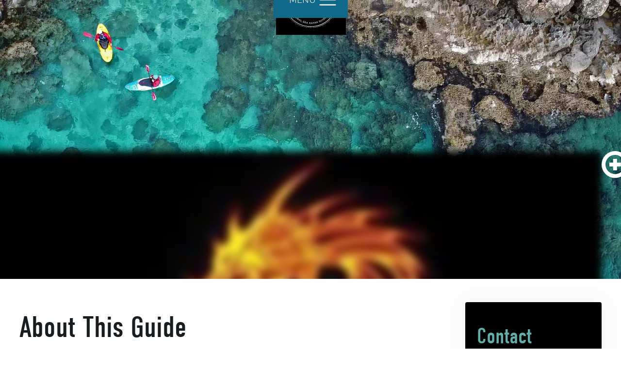

--- FILE ---
content_type: text/html; charset=utf-8
request_url: https://www.iskga.com/guides/hefin-jones
body_size: 25547
content:
<!DOCTYPE html><!-- This site was created in Webflow. https://webflow.com --><!-- Last Published: Thu Nov 13 2025 11:15:26 GMT+0000 (Coordinated Universal Time) --><html data-wf-domain="www.iskga.com" data-wf-page="60da0cf4cd9fcb1262d91605" data-wf-site="60da0a93f7d956db0cd4e703" lang="en" data-wf-collection="60da0cf4cd9fcb367ad91603" data-wf-item-slug="hefin-jones"><head><meta charset="utf-8"/><title>Hefin Jones | ISKGA Guide</title><meta content="Find out more about UK based sea kayak ISKGA guide, Hefin Jones. Read more now." name="description"/><meta content="Hefin Jones | ISKGA Guide" property="og:title"/><meta content="Find out more about UK based sea kayak ISKGA guide, Hefin Jones. Read more now." property="og:description"/><meta content="https://cdn.prod.website-files.com/60da0a93f7d956ce00d4e732/60e487b5b9766adc3e749c38_Dragonventure.jpg" property="og:image"/><meta content="Hefin Jones | ISKGA Guide" property="twitter:title"/><meta content="Find out more about UK based sea kayak ISKGA guide, Hefin Jones. Read more now." property="twitter:description"/><meta content="https://cdn.prod.website-files.com/60da0a93f7d956ce00d4e732/60e487b5b9766adc3e749c38_Dragonventure.jpg" property="twitter:image"/><meta property="og:type" content="website"/><meta content="summary_large_image" name="twitter:card"/><meta content="width=device-width, initial-scale=1" name="viewport"/><meta content="Webflow" name="generator"/><link href="https://cdn.prod.website-files.com/60da0a93f7d956db0cd4e703/css/iskga.webflow.shared.e43566d9c.min.css" rel="stylesheet" type="text/css"/><link href="https://fonts.googleapis.com" rel="preconnect"/><link href="https://fonts.gstatic.com" rel="preconnect" crossorigin="anonymous"/><script src="https://ajax.googleapis.com/ajax/libs/webfont/1.6.26/webfont.js" type="text/javascript"></script><script type="text/javascript">WebFont.load({  google: {    families: ["Raleway:regular,800,italic"]  }});</script><script src="https://use.typekit.net/aic6xep.js" type="text/javascript"></script><script type="text/javascript">try{Typekit.load();}catch(e){}</script><script type="text/javascript">!function(o,c){var n=c.documentElement,t=" w-mod-";n.className+=t+"js",("ontouchstart"in o||o.DocumentTouch&&c instanceof DocumentTouch)&&(n.className+=t+"touch")}(window,document);</script><link href="https://cdn.prod.website-files.com/60da0a93f7d956db0cd4e703/61254dcfb0e7c1207f718abc_ISKGA%20Final%20Logo%20Variants_favicon.jpg" rel="shortcut icon" type="image/x-icon"/><link href="https://cdn.prod.website-files.com/60da0a93f7d956db0cd4e703/61254dd5cbac9770a9be252b_ISKGA%20Final%20Logo%20Variants_Webclip.png" rel="apple-touch-icon"/><script src="https://www.google.com/recaptcha/api.js" type="text/javascript"></script><script async="" src="https://www.googletagmanager.com/gtag/js?id=G-SHW3VLEYM5" type="fs-cc" fs-cc-categories="analytics, marketing"></script>

<script type="fs-cc" fs-cc-categories="analytics, marketing">
  window.dataLayer = window.dataLayer || [];
  function gtag(){dataLayer.push(arguments);}
  gtag('js', new Date());

  gtag('config', 'G-SHW3VLEYM5');
</script>

<!-- Finsweet Cookie Consent -->
<script async src="https://cdn.jsdelivr.net/npm/@finsweet/cookie-consent@1/fs-cc.js" fs-cc-mode="opt-in"></script></head><body><div class="page-wrapper"><div class="global-styles w-embed"><style>

/* Snippet gets rid of top margin on first element in any rich text*/
.w-richtext>:first-child {
	margin-top: 0;
}

/* Snippet gets rid of bottom margin on last element in any rich text*/
.w-richtext>:last-child, .w-richtext ol li:last-child, .w-richtext ul li:last-child {
    margin-bottom: 0;
}

/* Snippet makes all link elements listed below to inherit color from their parent */
a, 
.w-tab-link,
.w-nav-link,
.w-dropdown-btn,
.w-dropdown-toggle,
.w-dropdown-link
{
color: inherit;
}

/* Snippet prevents all click and hover interaction with an element */
.clickable-off {
  pointer-events: none;
}

/* Snippet enables all click and hover interaction with an element */
.clickable-on{
  pointer-events: auto;
}

/* Snippet enables you to add class of div-square which creates and maintains a 1:1 dimension of a div.*/
.div-square::after {
  content: "";
  display: block;
  padding-bottom: 100%;
}

/*Hide focus outline for main content element*/
  main:focus-visible {
	outline: -webkit-focus-ring-color auto 0px;
}

/*Apply "..." After 3 lines of Text */
.text-style-3lines {
  display: -webkit-box;
  overflow: hidden;
  -webkit-line-clamp: 3;
  -webkit-box-orient: vertical;
}

/*Apply "..." After 2 lines of Text */
.text-style-2lines {
  display: -webkit-box;
  overflow: hidden;
  -webkit-line-clamp: 2;
  -webkit-box-orient: vertical;
}

/* Make sure containers never lose their center alignment*/
.container-medium, .container-small, .container-large {
  margin-right: auto !important;
  margin-left: auto !important;
}

/*Reset selects, buttons, and links styles*/
.w-input, .w-select, a {
  color: inherit;
  text-decoration: inherit;
  font-size: inherit;
}

/*Hide focus outline when using anchor links to go to sections on safari*/
*:focus {
	outline: none;
}

/* Prevents social media icons from moving on hover on safari */
.social-icon {
    -webkit-backface-visibility: hidden;
    -webkit-transform: translateZ(0) scale(1, 1);
}

</style></div><div class="cookie-component"><div fs-cc="banner" class="fs-cc-banner_component"><div class="fs-cc-banner_container"><div class="fs-cc-banner_text">By clicking <strong>“Accept All Cookies”</strong>, you agree to the storing of cookies on your device to enhance site navigation, analyze site usage, and assist in our marketing efforts. View our <a href="#" class="fs-cc-banner_text-link">Privacy Policy</a> for more information.</div><div class="fs-cc-banner_buttons-wrapper"><a fs-cc="open-preferences" href="#" class="fs-cc-banner_text-link">Preferences</a><a fs-cc="deny" href="#" class="fs-cc-banner_button fs-cc-button-alt w-button">Deny</a><a fs-cc="allow" href="#" class="fs-cc-banner_button w-button">Accept</a><div fs-cc="close" class="fs-cc-banner_close"><div class="fs-cc-banner_close-icon w-embed"><svg fill="currentColor" aria-hidden="true" focusable="false" viewBox="0 0 16 16">
	<path d="M9.414 8l4.293-4.293-1.414-1.414L8 6.586 3.707 2.293 2.293 3.707 6.586 8l-4.293 4.293 1.414 1.414L8 9.414l4.293 4.293 1.414-1.414L9.414 8z"></path>
</svg></div></div></div></div><div fs-cc="interaction" class="fs-cc-banner_trigger"></div></div><div fs-cc="manager" class="fs-cc-manager_component"><div fs-cc="open-preferences" class="fs-cc-manager_button"><div class="fs-cc-manager_icon w-embed"><svg viewBox="0 0 54 54" fill="none" xmlns="http://www.w3.org/2000/svg">
<g clip-path="url(#clip0)">
<path d="M52.631 30.3899C52.229 30.4443 51.8161 30.4769 51.3924 30.4769C47.5135 30.4769 44.2322 27.9344 43.1022 24.4358C42.9066 23.8382 42.4177 23.371 41.7984 23.2624C35.3553 22.0346 30.4877 16.3847 30.4877 9.5831C30.4877 6.72555 31.3461 4.07445 32.8237 1.86881C33.1714 1.34728 32.8781 0.641046 32.2588 0.521529C30.5529 0.173843 28.8036 0 27 0C12.093 0 0 12.093 0 27C0 41.907 12.093 54 27 54C40.4402 54 51.5553 44.2213 53.6415 31.3678C53.7392 30.7811 53.2068 30.303 52.631 30.3899Z" fill="#4264D1"/>
<path d="M14.8093 21.7738C16.7355 21.7738 18.297 20.2123 18.297 18.2861C18.297 16.3599 16.7355 14.7984 14.8093 14.7984C12.883 14.7984 11.3215 16.3599 11.3215 18.2861C11.3215 20.2123 12.883 21.7738 14.8093 21.7738Z" fill="#6CE2FF"/>
<path d="M16.5477 38.3215C17.9879 38.3215 19.1554 37.154 19.1554 35.7138C19.1554 34.2737 17.9879 33.1062 16.5477 33.1062C15.1075 33.1062 13.9401 34.2737 13.9401 35.7138C13.9401 37.154 15.1075 38.3215 16.5477 38.3215Z" fill="#6CE2FF"/>
<path d="M38.2129 7.06237L37.963 8.56177C37.7565 9.78953 38.4519 10.9956 39.6254 11.441L41.8419 12.2668C43.2978 12.8101 44.9167 11.9626 45.297 10.4523L46.0901 7.3014C46.5791 5.33481 44.7429 3.58551 42.8089 4.16137L40.06 4.98712C39.093 5.26961 38.3759 6.07364 38.2129 7.06237Z" fill="#6CE2FF"/>
<path d="M47.0354 16.5477L45.9815 17.0692C45.1557 17.4821 44.7972 18.4708 45.1557 19.3183L46.0032 21.2958C46.5139 22.4909 48.1111 22.7191 48.9477 21.7195L50.3058 20.0897C50.9469 19.3183 50.8056 18.1774 50.0125 17.5799L48.8608 16.7106C48.3284 16.3195 47.6221 16.2543 47.0354 16.5477Z" fill="#6CE2FF"/>
<path d="M52.2615 13.06C53.2216 13.06 53.9999 12.2816 53.9999 11.3215C53.9999 10.3614 53.2216 9.5831 52.2615 9.5831C51.3014 9.5831 50.5231 10.3614 50.5231 11.3215C50.5231 12.2816 51.3014 13.06 52.2615 13.06Z" fill="#6CE2FF"/>
<path d="M30.2704 50.7296C15.3634 50.7296 3.27042 38.6366 3.27042 23.7296C3.27042 17.1018 5.66076 11.039 9.61569 6.34528C3.73763 11.2998 0 18.7099 0 27C0 41.907 12.093 54 27 54C35.2901 54 42.7002 50.2732 47.6439 44.3952C42.9501 48.3501 36.8873 50.7296 30.2704 50.7296Z" fill="#4264D1"/>
<path d="M42.2222 10.2459C40.7662 9.70263 39.897 8.19236 40.1469 6.64951L40.4403 4.86761L40.0274 4.98713C39.0712 5.26963 38.365 6.07365 38.202 7.06238L37.9521 8.56178C37.7457 9.78955 38.4411 10.9956 39.6145 11.4411L41.831 12.2668C43.0044 12.7014 44.2648 12.2342 44.9167 11.2563L42.2222 10.2459Z" fill="#4264D1"/>
<path d="M47.8612 20.1658L46.905 17.9276C46.7203 17.5038 46.7095 17.0584 46.8181 16.6455L45.9815 17.0692C45.1557 17.4821 44.7972 18.4708 45.1557 19.3183L46.0032 21.2958C46.5139 22.491 48.1111 22.7191 48.9477 21.7195L49.2845 21.3175C48.6869 21.198 48.1328 20.8069 47.8612 20.1658Z" fill="#4264D1"/>
<path d="M16.6563 19.9268C14.7332 19.9268 13.1686 18.3622 13.1686 16.4391C13.1686 15.961 13.2664 15.4938 13.4402 15.0809C12.1907 15.6133 11.3107 16.8519 11.3107 18.2861C11.3107 20.2093 12.8753 21.7739 14.7984 21.7739C16.2435 21.7739 17.4821 20.8938 18.0036 19.6443C17.6016 19.829 17.1344 19.9268 16.6563 19.9268Z" fill="white"/>
<path d="M17.9059 36.9634C16.4608 36.9634 15.2982 35.79 15.2982 34.3557C15.2982 33.9863 15.3743 33.6386 15.5155 33.3235C14.592 33.7256 13.9401 34.6491 13.9401 35.7248C13.9401 37.1698 15.1135 38.3324 16.5477 38.3324C17.6234 38.3324 18.5469 37.6805 18.9489 36.757C18.623 36.8873 18.2753 36.9634 17.9059 36.9634Z" fill="white"/>
<path d="M33.0954 41.8093C35.0216 41.8093 36.5831 40.2477 36.5831 38.3215C36.5831 36.3953 35.0216 34.8338 33.0954 34.8338C31.1692 34.8338 29.6077 36.3953 29.6077 38.3215C29.6077 40.2477 31.1692 41.8093 33.0954 41.8093Z" fill="#6CE2FF"/>
<path d="M34.9425 39.9513C33.0193 39.9513 31.4547 38.3867 31.4547 36.4636C31.4547 35.9855 31.5525 35.5183 31.7264 35.1054C30.4769 35.6378 29.5968 36.8765 29.5968 38.3107C29.5968 40.2338 31.1614 41.7984 33.0845 41.7984C34.5296 41.7984 35.7682 40.9183 36.2898 39.6688C35.8877 39.8535 35.4314 39.9513 34.9425 39.9513Z" fill="white"/>
<path d="M27.8063 22.9281C27.9601 21.9804 27.3165 21.0874 26.3688 20.9336C25.421 20.7798 24.5281 21.4234 24.3743 22.3711C24.2205 23.3188 24.864 24.2118 25.8118 24.3656C26.7595 24.5194 27.6525 23.8758 27.8063 22.9281Z" fill="#6CE2FF"/>
<path d="M42.6785 35.6487C42.798 35.6487 42.9284 35.6161 43.0371 35.5618C43.4391 35.3553 43.602 34.8664 43.4065 34.4644L42.5373 32.726C42.3308 32.3239 41.8419 32.161 41.4399 32.3565C41.0379 32.563 40.8749 33.0519 41.0705 33.4539L41.9397 35.1924C42.0918 35.4857 42.3743 35.6487 42.6785 35.6487Z" fill="white"/>
<path d="M33.0954 30.4225C33.2149 30.4225 33.3453 30.39 33.4539 30.3356L35.1923 29.4664C35.5944 29.26 35.7573 28.771 35.5618 28.369C35.3553 27.967 34.8664 27.804 34.4644 27.9996L32.726 28.8688C32.3239 29.0753 32.161 29.5642 32.3565 29.9662C32.5087 30.2596 32.802 30.4225 33.0954 30.4225Z" fill="white"/>
<path d="M8.85515 28.2386C8.9964 28.5211 9.28976 28.6841 9.58312 28.6841C9.70263 28.6841 9.83302 28.6515 9.94167 28.5972C10.3437 28.3908 10.5067 27.9018 10.3111 27.4998L9.44187 25.7614C9.23543 25.3594 8.7465 25.1964 8.34449 25.392C7.94247 25.5984 7.7795 26.0873 7.97507 26.4894L8.85515 28.2386Z" fill="white"/>
<path d="M22.2845 41.9505L20.5461 42.8197C20.1441 43.0262 19.9811 43.5151 20.1767 43.9171C20.3179 44.1996 20.6113 44.3626 20.9046 44.3626C21.0242 44.3626 21.1545 44.33 21.2632 44.2757L23.0016 43.4064C23.4036 43.2 23.5666 42.7111 23.371 42.3091C23.1755 41.907 22.6865 41.7441 22.2845 41.9505Z" fill="white"/>
<path d="M23.2189 9.00724L22.3497 8.13802C22.0346 7.82293 21.5131 7.82293 21.198 8.13802C20.8829 8.45311 20.8829 8.97464 21.198 9.28973L22.0672 10.1589C22.2302 10.3219 22.4366 10.398 22.6431 10.398C22.8495 10.398 23.0559 10.3219 23.2189 10.1589C23.5449 9.84385 23.5449 9.32233 23.2189 9.00724Z" fill="white"/>
<path d="M19.4596 28.1626C19.1445 28.4777 19.1445 28.9992 19.4596 29.3143L20.3288 30.1835C20.4918 30.3465 20.6982 30.4226 20.9047 30.4226C21.1111 30.4226 21.3175 30.3465 21.4805 30.1835C21.7956 29.8684 21.7956 29.3469 21.4805 29.0318L20.6113 28.1626C20.2853 27.8475 19.7747 27.8475 19.4596 28.1626Z" fill="white"/>
<path d="M29.6729 47.0354V47.9046C29.6729 48.3501 30.0423 48.7195 30.4877 48.7195C30.9332 48.7195 31.3026 48.3501 31.3026 47.9046V47.0354C31.3026 46.5899 30.9332 46.2205 30.4877 46.2205C30.0423 46.2205 29.6729 46.5791 29.6729 47.0354Z" fill="white"/>
<path d="M25.8374 15.3851L26.7067 14.5159C27.0217 14.2008 27.0217 13.6793 26.7067 13.3642C26.3916 13.0491 25.87 13.0491 25.5549 13.3642L24.6857 14.2334C24.3706 14.5485 24.3706 15.07 24.6857 15.3851C24.8487 15.5481 25.0551 15.6241 25.2616 15.6241C25.468 15.6241 25.6745 15.5372 25.8374 15.3851Z" fill="white"/>
</g>
<defs>
<clipPath id="clip0">
<rect width="54" height="54" fill="white"/>
</clipPath>
</defs>
</svg></div></div><div fs-cc="interaction" class="fs-cc-manager_trigger"></div></div><div fs-cc-scroll="disable" fs-cc="preferences" class="fs-cc-prefs_component w-form"><form id="cookie-preferences" name="wf-form-Cookie-Preferences" data-name="Cookie Preferences" method="get" class="fs-cc-prefs_form" data-wf-page-id="60da0cf4cd9fcb1262d91605" data-wf-element-id="f6ad2b96-df9e-d24d-8a3d-0645072172cb"><div fs-cc="close" class="fs-cc-prefs_close"><div class="fs-cc-prefs_close-icon w-embed"><svg fill="currentColor" aria-hidden="true" focusable="false" viewBox="0 0 16 16">
	<path d="M9.414 8l4.293-4.293-1.414-1.414L8 6.586 3.707 2.293 2.293 3.707 6.586 8l-4.293 4.293 1.414 1.414L8 9.414l4.293 4.293 1.414-1.414L9.414 8z"></path>
</svg></div></div><div class="fs-cc-prefs_content"><div class="fs-cc-prefs_space-small"><div class="fs-cc-prefs_title">Privacy Preference Center</div></div><div class="fs-cc-prefs_space-small"><div class="fs-cc-prefs_text">When you visit websites, they may store or retrieve data in your browser. This storage is often necessary for the basic functionality of the website. The storage may be used for marketing, analytics, and personalization of the site, such as storing your preferences. Privacy is important to us, so you have the option of disabling certain types of storage that may not be necessary for the basic functioning of the website. Blocking categories may impact your experience on the website.</div></div><div class="fs-cc-prefs_space-medium"><a fs-cc="deny" href="#" class="fs-cc-prefs_button fs-cc-button-alt w-button">Reject all cookies</a><a fs-cc="allow" href="#" class="fs-cc-prefs_button w-button">Allow all cookies</a></div><div class="fs-cc-prefs_space-small"><div class="fs-cc-prefs_title">Manage Consent Preferences by Category</div></div><div class="fs-cc-prefs_option"><div class="fs-cc-prefs_toggle-wrapper"><div class="fs-cc-prefs_label">Essential</div><div class="fs-cc-prefs_text"><strong>Always Active</strong></div></div><div class="fs-cc-prefs_text">These items are required to enable basic website functionality.</div></div><div class="fs-cc-prefs_option"><div class="fs-cc-prefs_toggle-wrapper"><div class="fs-cc-prefs_label">Marketing</div><label class="w-checkbox fs-cc-prefs_checkbox-field"><input type="checkbox" id="marketing-2" name="marketing-2" data-name="Marketing 2" fs-cc-checkbox="marketing" class="w-checkbox-input fs-cc-prefs_checkbox"/><span for="marketing-2" class="fs-cc-prefs_checkbox-label w-form-label">Essential</span><div class="fs-cc-prefs_toggle"></div></label></div><div class="fs-cc-prefs_text">These items are used to deliver advertising that is more relevant to you and your interests. They may also be used to limit the number of times you see an advertisement and measure the effectiveness of advertising campaigns. Advertising networks usually place them with the website operator’s permission.</div></div><div class="fs-cc-prefs_option"><div class="fs-cc-prefs_toggle-wrapper"><div class="fs-cc-prefs_label">Personalization</div><label class="w-checkbox fs-cc-prefs_checkbox-field"><input type="checkbox" id="personalization-2" name="personalization-2" data-name="Personalization 2" fs-cc-checkbox="personalization" class="w-checkbox-input fs-cc-prefs_checkbox"/><span for="personalization-2" class="fs-cc-prefs_checkbox-label w-form-label">Essential</span><div class="fs-cc-prefs_toggle"></div></label></div><div class="fs-cc-prefs_text">These items allow the website to remember choices you make (such as your user name, language, or the region you are in) and provide enhanced, more personal features. For example, a website may provide you with local weather reports or traffic news by storing data about your current location.</div></div><div class="fs-cc-prefs_option"><div class="fs-cc-prefs_toggle-wrapper"><div class="fs-cc-prefs_label">Analytics</div><label class="w-checkbox fs-cc-prefs_checkbox-field"><input type="checkbox" id="analytics-2" name="analytics-2" data-name="Analytics 2" fs-cc-checkbox="analytics" class="w-checkbox-input fs-cc-prefs_checkbox"/><span for="analytics-2" class="fs-cc-prefs_checkbox-label w-form-label">Essential</span><div class="fs-cc-prefs_toggle"></div></label></div><div class="fs-cc-prefs_text">These items help the website operator understand how its website performs, how visitors interact with the site, and whether there may be technical issues. This storage type usually doesn’t collect information that identifies a visitor.</div></div><div class="fs-cc-prefs_buttons-wrapper"><a fs-cc="submit" href="#" class="fs-cc-prefs_button w-button">Confirm my preferences and close</a></div><input type="submit" data-wait="Please wait..." class="fs-cc-prefs_submit-hide w-button" value="Submit"/><div class="w-embed"><style>
/* smooth scrolling on iOS devices */
.fs-cc-prefs_content{-webkit-overflow-scrolling: touch}
</style></div></div></form><div class="w-form-done"></div><div class="w-form-fail"></div><div fs-cc="close" class="fs-cc-prefs_overlay"></div><div fs-cc="interaction" class="fs-cc-prefs_trigger"></div></div></div><div class="fs-styleguide_code-snippet w-embed"><style>
.fs-styleguide_nav-background {
	display: none;
  background-color: white;
}
</style></div><nav id="page-top" class="ws-nav-wrap"><div data-animation="over-left" class="main-nav w-nav" data-easing2="ease-in-circ" data-easing="ease" data-collapse="all" role="banner" data-no-scroll="1" data-duration="650" id="top-ws" data-doc-height="1"><div><nav role="navigation" class="nav-menu w-nav-menu"><a href="#" class="menu-click-to-close w-inline-block"></a><div class="wrapper-big-menu"><div class="container-menu-text"><div class="menu-link"><div class="menu-icon w-embed"><svg xmlns="http://www.w3.org/2000/svg" height="100%" viewBox="0 0 139.1 101.705">
  <g id="water" transform="translate(0)">
    <path id="Path_124" data-name="Path 124" d="M180.273,354.811a28.7,28.7,0,0,1-5.656-5.421c-3.919-4.474-8.36-9.545-17.184-9.545-8.879,0-13.325,5.11-17.246,9.618-3.586,4.122-6.419,7.378-12.328,7.378s-8.744-3.253-12.33-7.376c-3.922-4.509-8.369-9.617-17.246-9.617s-13.325,5.11-17.246,9.617c-3.586,4.122-6.42,7.378-12.329,7.378-5.877,0-8.7-3.242-12.284-7.348-2.539-2.909-5.162-5.916-9.082-7.8a3.26,3.26,0,1,0-2.821,5.879c2.711,1.3,4.789,3.684,6.989,6.206,3.917,4.491,8.357,9.582,17.2,9.582,8.879,0,13.325-5.11,17.248-9.618,3.586-4.123,6.419-7.378,12.328-7.378s8.742,3.256,12.328,7.378c3.923,4.509,8.369,9.618,17.246,9.618s13.325-5.11,17.246-9.618c3.586-4.123,6.419-7.378,12.328-7.378,5.868,0,8.7,3.231,12.279,7.321a33.969,33.969,0,0,0,7.035,6.609,3.26,3.26,0,1,0,3.526-5.485Z" transform="translate(-42.67 -261.659)" fill="#fff"/>
    <path id="Path_125" data-name="Path 125" d="M180.273,276.607a28.7,28.7,0,0,1-5.656-5.421c-3.919-4.474-8.36-9.545-17.184-9.545-8.879,0-13.325,5.11-17.246,9.618-3.586,4.122-6.419,7.378-12.328,7.378s-8.742-3.256-12.329-7.378c-3.922-4.509-8.369-9.618-17.246-9.618s-13.325,5.11-17.246,9.618c-3.586,4.122-6.42,7.378-12.329,7.378-5.876,0-8.7-3.242-12.284-7.348-2.54-2.907-5.163-5.915-9.083-7.8a3.26,3.26,0,0,0-2.821,5.879c2.711,1.3,4.789,3.684,6.989,6.206,3.917,4.491,8.357,9.582,17.2,9.582,8.879,0,13.325-5.11,17.248-9.618,3.586-4.122,6.419-7.378,12.328-7.378s8.742,3.256,12.328,7.378c3.923,4.509,8.369,9.618,17.246,9.618s13.325-5.11,17.246-9.618c3.586-4.122,6.419-7.378,12.328-7.378,5.868,0,8.7,3.23,12.279,7.321a33.971,33.971,0,0,0,7.035,6.609,3.26,3.26,0,1,0,3.526-5.485Z" transform="translate(-42.67 -208.95)" fill="#fff"/>
    <path id="Path_126" data-name="Path 126" d="M180.273,193.189a28.7,28.7,0,0,1-5.656-5.421c-3.919-4.474-8.36-9.545-17.184-9.545-8.879,0-13.325,5.11-17.246,9.618-3.586,4.122-6.419,7.378-12.328,7.378s-8.742-3.256-12.329-7.378c-3.922-4.509-8.369-9.618-17.246-9.618s-13.325,5.11-17.246,9.618c-3.586,4.122-6.42,7.378-12.329,7.378-5.876,0-8.7-3.242-12.284-7.347-2.54-2.907-5.163-5.915-9.083-7.8a3.26,3.26,0,1,0-2.821,5.879c2.711,1.3,4.789,3.684,6.989,6.206,3.917,4.491,8.357,9.582,17.2,9.582,8.879,0,13.325-5.11,17.248-9.618,3.586-4.122,6.419-7.378,12.328-7.378s8.742,3.256,12.328,7.378c3.923,4.509,8.369,9.618,17.246,9.618s13.325-5.11,17.246-9.618c3.586-4.122,6.419-7.378,12.328-7.378,5.868,0,8.7,3.231,12.279,7.321a33.971,33.971,0,0,0,7.035,6.609,3.26,3.26,0,1,0,3.526-5.485Z" transform="translate(-42.67 -152.728)" fill="#fff"/>
    <path id="Path_127" data-name="Path 127" d="M44.519,107.751c2.711,1.3,4.789,3.684,6.989,6.206,3.917,4.491,8.357,9.582,17.2,9.582,8.879,0,13.325-5.11,17.248-9.618,3.586-4.122,6.419-7.378,12.328-7.378s8.742,3.256,12.328,7.378c3.923,4.509,8.369,9.618,17.246,9.618s13.325-5.11,17.246-9.618c3.586-4.122,6.419-7.378,12.328-7.378,5.868,0,8.7,3.231,12.279,7.321a33.967,33.967,0,0,0,7.035,6.609,3.26,3.26,0,0,0,3.526-5.485,28.7,28.7,0,0,1-5.656-5.421c-3.919-4.474-8.36-9.545-17.184-9.545-8.879,0-13.325,5.11-17.246,9.618-3.586,4.123-6.419,7.378-12.328,7.378s-8.742-3.256-12.329-7.378c-3.922-4.509-8.369-9.618-17.246-9.618s-13.325,5.11-17.246,9.618c-3.586,4.123-6.42,7.378-12.329,7.378-5.876,0-8.7-3.242-12.284-7.348-2.538-2.909-5.161-5.917-9.081-7.8a3.26,3.26,0,1,0-2.821,5.879Z" transform="translate(-42.67 -100.023)" fill="#fff"/>
  </g>
</svg></div><a href="/about" class="nav-link-2 w-nav-link">About</a></div><div data-hover="false" data-delay="150" class="menu-link dd w-dropdown"><div class="menu-link-dd w-dropdown-toggle"><div class="menu-icon w-embed"><svg id="compass_copy" data-name="compass copy" xmlns="http://www.w3.org/2000/svg" height="100%" viewBox="0 0 192.203 192.299">
  <path id="Path_861" data-name="Path 861" d="M88.3,28.008a2.836,2.836,0,0,0,2.816-2.816V11.9l9.949,14.417a3.1,3.1,0,0,0,3.529,1.276,3.2,3.2,0,0,0,2.215-3.191l-.225-21.625A2.8,2.8,0,0,0,103.768,0h-.038a2.789,2.789,0,0,0-2.778,2.853l.15,13.553L90.628,1.276A2.815,2.815,0,0,0,87.474.188a2.863,2.863,0,0,0-1.99,2.7V25.229A2.829,2.829,0,0,0,88.3,28.008Zm26.468-12.389A82.785,82.785,0,0,1,175.7,73.886a2.805,2.805,0,0,0,2.7,2.065,2.6,2.6,0,0,0,.751-.113,2.8,2.8,0,0,0,1.952-3.454,88.507,88.507,0,0,0-65.063-62.248,2.814,2.814,0,1,0-1.276,5.481ZM4.427,107.488c.038.15.075.263.113.375a3.357,3.357,0,0,0,3.116,2.215h.038a3.269,3.269,0,0,0,3.116-2.253c0-.038,0-.038.038-.075l4.13-13.29,4.092,13.29c0,.038.038.075.038.113a3.357,3.357,0,0,0,3.116,2.215h.038a3.269,3.269,0,0,0,3.116-2.253c.038-.113.075-.225.113-.375l4.393-21.963A2.813,2.813,0,0,0,24.363,84.4L21.773,97.351,17.643,84.1a2.818,2.818,0,0,0-3.529-1.877,2.729,2.729,0,0,0-1.915,2.1L8.182,97.351,5.629,84.361A2.813,2.813,0,0,0,.11,85.45ZM189.443,87.852a2.816,2.816,0,1,0,0-5.632h-9.348a2.836,2.836,0,0,0-2.816,2.816v22.151A2.836,2.836,0,0,0,180.095,110h9.348a2.816,2.816,0,0,0,0-5.632H182.91V98.928h5.819a2.816,2.816,0,1,0,0-5.632H182.91V87.852ZM13.1,75.838a2.762,2.762,0,0,0,3.454-1.952A82.72,82.72,0,0,1,78.013,15.506a2.828,2.828,0,0,0-1.239-5.519,88.568,88.568,0,0,0-65.626,62.36A2.835,2.835,0,0,0,13.1,75.838Zm166.094,40.547a2.8,2.8,0,0,0-3.454,1.952,82.785,82.785,0,0,1-60.933,58.268,2.815,2.815,0,0,0,.638,5.556,3.7,3.7,0,0,0,.638-.075,88.345,88.345,0,0,0,65.1-62.21,2.888,2.888,0,0,0-1.99-3.492Zm-47.042,20.274a4.467,4.467,0,0,0,3.191-1.352,4.541,4.541,0,0,0,.676-5.594l-13.1-21.55,3.3-.788a2.823,2.823,0,0,0-1.352-5.481L109.1,105.723a4.577,4.577,0,0,0-3.341,3.341L96.147,148.6l-9.611-39.534a4.577,4.577,0,0,0-3.341-3.341L43.661,96.112,83.194,86.5a4.577,4.577,0,0,0,3.341-3.341l9.611-39.534,9.611,39.534A4.577,4.577,0,0,0,109.1,86.5l39.534,9.611-13.854,3.379a2.823,2.823,0,0,0,1.352,5.481l18.171-4.43a4.556,4.556,0,0,0,0-8.86l-31.387-7.659,13.1-21.55a4.565,4.565,0,0,0-6.27-6.27l-21.55,13.1-7.659-31.387a4.507,4.507,0,0,0-4.43-3.492h0a4.5,4.5,0,0,0-4.43,3.492L84.02,69.306,62.47,56.2a4.565,4.565,0,0,0-6.27,6.27l10.325,16.97a2.831,2.831,0,0,0,2.4,1.352,2.98,2.98,0,0,0,1.464-.413,2.816,2.816,0,0,0,.939-3.867l-8-13.178,19.3,11.751L81.167,81.17,37.991,91.682a4.556,4.556,0,0,0,0,8.86L69.378,108.2l-13.1,21.55a4.539,4.539,0,0,0,6.232,6.27l21.55-13.1L91.717,154.3a4.507,4.507,0,0,0,4.43,3.492h0a4.5,4.5,0,0,0,4.43-3.492l7.659-31.387,21.55,13.1a4.861,4.861,0,0,0,2.365.638Zm-3.229-73.323-11.751,19.3-6.082-1.464-1.464-6.082ZM63.371,128.888l11.751-19.3,6.082,1.464,1.464,6.082Zm46.254-11.751,1.464-6.082,6.082-1.464,11.751,19.3ZM99.6,175.78c-2.741-1.014-5.294-2.1-6.082-2.44a1.518,1.518,0,0,1-.526-1.427,2.185,2.185,0,0,1,1.765-1.765c3.154-.939,6.045,1.352,6.12,1.427a2.812,2.812,0,0,0,3.6-4.318c-.225-.188-5.256-4.318-11.376-2.478a7.892,7.892,0,0,0-5.707,6.382,7.115,7.115,0,0,0,3.191,7.058c.113.075.263.15.375.225s3.191,1.427,6.683,2.7c.976.375,3.229,1.389,2.928,3-.225,1.239-1.727,2.515-3.9,2.515a7.752,7.752,0,0,1-5.707-2.4,2.817,2.817,0,1,0-4.167,3.792,13.4,13.4,0,0,0,9.874,4.242c4.731,0,8.673-3,9.423-7.171.563-3.191-.864-7.283-6.5-9.348Zm-18.209,1.614a82.853,82.853,0,0,1-65.138-60.22,2.819,2.819,0,1,0-5.444,1.464,88.468,88.468,0,0,0,69.569,64.35,2.14,2.14,0,0,0,.488.038,2.813,2.813,0,0,0,2.778-2.328A2.782,2.782,0,0,0,81.392,177.394Z" transform="translate(-0.056 0)" fill="#fff"/>
</svg></div><div class="nav-link-2">Guides</div><img src="https://cdn.prod.website-files.com/603cf010b7ba53195f7be626/607166503529213f19448c3d_arrow-down-sign-to-navigate.svg" loading="lazy" alt="" class="dd-arrow"/></div><nav class="dropdown-list-4 w-dropdown-list"><a href="/guides" class="dd-link w-dropdown-link">Find a Guide</a><a href="/guide-registration" class="dd-link w-dropdown-link">Register as a Guide</a><a href="mailto:admin@iskga.com?subject=Guide%20Observation" class="dd-link w-dropdown-link">Guide Observation &gt;</a></nav></div><div data-hover="false" data-delay="150" class="menu-link dd w-dropdown"><div class="menu-link-dd w-dropdown-toggle"><div class="menu-icon w-embed"><svg xmlns="http://www.w3.org/2000/svg" height="100%" viewBox="0 0 192.375 192.224">
  <g id="Layer_2" data-name="Layer 2" transform="translate(0.04 0.001)">
    <g id="Layer_1" data-name="Layer 1" transform="translate(-0.04 -0.001)">
      <rect id="Rectangle_75" data-name="Rectangle 75" width="2.082" height="14.511" transform="translate(144.04 40.054) rotate(-68.58)" fill="#fff"/>
      <rect id="Rectangle_76" data-name="Rectangle 76" width="2.082" height="14.511" transform="translate(147.305 35.5) rotate(-23.62)" fill="#fff"/>
      <path id="Path_886" data-name="Path 886" d="M12.961,60.762C10,57.608,10.974,51.93,15.138,47.734s10.032-5.142,13.028-2.177,2.019,8.833-2.177,13.028S15.958,63.759,12.961,60.762ZM26.684,47.04c-2.114-2.145-6.751-1.136-10.063,2.177S12.3,57.166,14.444,59.28s6.751,1.167,10.063-2.177,4.322-7.918,2.177-10.063Z" transform="translate(24.358 94.446)" fill="#fff"/>
      <path id="Path_887" data-name="Path 887" d="M35.818,33.557c-2.429-1.861-8.139-2.145-11.167-2.934a25.836,25.836,0,0,1-12.082-8.833A9.211,9.211,0,0,1,9.73,16.933,12.618,12.618,0,0,1,12.885,8.92c2.492.978,5.615,0,8.107,1.009a10.883,10.883,0,0,1,4.069,3.155L32.127,21a10.1,10.1,0,0,1,3.155,5.331c0,1.577.789,5.079,2.208,5.615" transform="translate(21.091 19.222)" fill="#fff"/>
      <rect id="Rectangle_77" data-name="Rectangle 77" width="2.271" height="36.12" transform="translate(68.475 98.451) rotate(-45)" fill="#fff"/>
      <path id="Path_888" data-name="Path 888" d="M1.191,191.138a4.1,4.1,0,0,1-1.1-3.943C3.809,169.718,30.181,128.519,79.3,79.4,124.219,34.7,183.209-3.72,190.749.286a3.155,3.155,0,0,1,1.514,3.407C189.708,16.312,163.083,62.936,113.02,113,70.907,155.081,11.79,197.068,2.043,191.768a3.6,3.6,0,0,1-.852-.631ZM186.995,5.018C175.418,8.551,126.27,39.182,82.768,82.747,31.633,133.819,8.415,173.125,4.977,187.636c8.927-.5,58.77-32.05,104.7-78.012,47.445-47.413,72.776-90.883,77.318-104.668Z" transform="translate(0.04 0.001)" fill="#fff"/>
      <path id="Path_889" data-name="Path 889" d="M5.49,172.273C-4.889,161.7,32.4,112.9,72.966,72.336S162.3-5.708,172.934,4.828,146.026,64.2,105.521,104.8,16.058,182.746,5.49,172.273Zm165.2-165.2C164.07.444,123.376,26.5,75.206,74.544S1.105,163.408,7.73,170.128s47.476-19.558,95.489-67.571S177.319,13.693,170.695,7.068Z" transform="translate(8.17 6.532)" fill="#fff"/>
      <path id="Path_890" data-name="Path 890" d="M25.431,80.124C15.967,70.66,20.857,51.1,36.472,35.487S71.646,15.045,81.078,24.478,85.652,53.5,70.068,69.083,34.863,89.525,25.431,80.124Zm52.3-52.3c-7.287-7.287-24.669-2.24-37.855,11.009S21.551,69.462,28.838,76.686s24.669,2.24,37.855-11.041S84.926,35.108,77.734,27.821Z" transform="translate(44.538 42.371)" fill="#fff"/>
      <rect id="Rectangle_78" data-name="Rectangle 78" width="2.082" height="21.798" transform="translate(127.246 51.731) rotate(-68.58)" fill="#fff"/>
      <rect id="Rectangle_79" data-name="Rectangle 79" width="2.082" height="21.798" transform="translate(132.464 45.185) rotate(-23.62)" fill="#fff"/>
      <rect id="Rectangle_80" data-name="Rectangle 80" width="3.754" height="60.915" transform="translate(53.252 50.857) rotate(-45)" fill="#fff"/>
      <rect id="Rectangle_81" data-name="Rectangle 81" width="3.754" height="60.915" transform="translate(94.84 92.466) rotate(-45)" fill="#fff"/>
      <path id="Path_891" data-name="Path 891" d="M45.875,41.32c2.4,1.861,6.309,1.262,9.18,2.05a26.183,26.183,0,0,1,11.924,9.054,9.621,9.621,0,0,1,2.776,4.921,12.965,12.965,0,0,1-3.155,7.95c-2.492-1.009-5.615-.158-8.107-1.136a10.536,10.536,0,0,1-4.006-3.344l-6.972-7.886a9.748,9.748,0,0,1-2.934-5.363c0-1.609-.252-5.552-1.672-6.088" transform="translate(92.58 89.03)" fill="#fff"/>
    </g>
  </g>
</svg></div><div class="nav-link-2">Training Academies</div><img src="https://cdn.prod.website-files.com/603cf010b7ba53195f7be626/607166503529213f19448c3d_arrow-down-sign-to-navigate.svg" loading="lazy" alt="" class="dd-arrow"/></div><nav class="dropdown-list-4 w-dropdown-list"><a href="/training-academies" class="dd-link w-dropdown-link">Explore Academies</a><a href="/centre-registration" class="dd-link w-dropdown-link">Register Your Centre</a></nav></div><div data-hover="false" data-delay="150" class="menu-link dd w-dropdown"><div class="menu-link-dd w-dropdown-toggle"><div class="menu-icon w-embed"><svg id="compass" xmlns="http://www.w3.org/2000/svg" height="100%" viewBox="0 0 192.224 192.224">
  <path id="Path_862" data-name="Path 862" d="M177.175,64.993a2.817,2.817,0,0,0,3.139.587l25.942-11.53L232.2,65.58a2.816,2.816,0,0,0,3.711-3.729L208.824,1.66a2.816,2.816,0,0,0-5.135,0L176.6,61.851A2.815,2.815,0,0,0,177.175,64.993Zm31.9-15.855v-33.2L227.75,57.44Zm-5.632-33.2v33.2l-18.677,8.3Z" transform="translate(-110.145)" fill="#fff"/>
  <path id="Path_863" data-name="Path 863" d="M242.508,179.17V194.8l-12.989-17.319a2.816,2.816,0,0,0-5.068,1.689v24.076a2.816,2.816,0,0,0,5.632,0V187.618l12.989,17.319a2.816,2.816,0,0,0,5.068-1.689V179.17a2.816,2.816,0,1,0-5.632,0Z" transform="translate(-140.184 -110.144)" fill="#fff"/>
  <path id="Path_864" data-name="Path 864" d="M309.163,45.62a78.446,78.446,0,0,1,56.344,63.908,2.816,2.816,0,0,0,5.57-.827,84.085,84.085,0,0,0-60.393-68.5,2.816,2.816,0,1,0-1.522,5.422Z" transform="translate(-191.808 -25.041)" fill="#fff"/>
  <path id="Path_865" data-name="Path 865" d="M20.873,123.539a2.816,2.816,0,1,0,0-5.632h-3.15a78.528,78.528,0,0,1,58.05-72.965,2.816,2.816,0,1,0-1.456-5.44,84.169,84.169,0,0,0-62.228,78.405H2.816a2.816,2.816,0,1,0,0,5.632Z" transform="translate(0 -24.612)" fill="#fff"/>
  <path id="Path_866" data-name="Path 866" d="M210.907,248.5H192.85a2.816,2.816,0,0,0,0,5.632H196a78.537,78.537,0,0,1-75.57,75.57v-3.147a2.816,2.816,0,1,0-5.632,0V329.7A78.451,78.451,0,0,1,40.024,262.94a2.816,2.816,0,1,0-5.57.827,84.082,84.082,0,0,0,80.342,71.57v9.275a2.816,2.816,0,1,0,5.632,0v-9.274a84.058,84.058,0,0,0,81.206-81.206h9.274a2.816,2.816,0,0,0,0-5.632Z" transform="translate(-21.499 -155.204)" fill="#fff"/>
</svg></div><div class="nav-link-2">ISKGA Training</div><img src="https://cdn.prod.website-files.com/603cf010b7ba53195f7be626/607166503529213f19448c3d_arrow-down-sign-to-navigate.svg" loading="lazy" alt="" class="dd-arrow"/></div><nav class="dropdown-list-4 w-dropdown-list"><a href="/courses" class="dd-link w-dropdown-link">Courses &amp; Modules</a><a href="/iskga-framework" class="dd-link w-dropdown-link">Framework</a><a href="/deifinitions" class="dd-link w-dropdown-link">Definitions</a><a href="/iskga-technical-advisors" class="dd-link w-dropdown-link">ISKGA Technical Advisors</a></nav></div><div class="menu-link"><div class="menu-icon w-embed"><svg id="phone-call_2_" data-name="phone-call (2)" xmlns="http://www.w3.org/2000/svg" height="100%" viewBox="0 0 192.224 192.224">
  <path id="Path_878" data-name="Path 878" d="M96.112,0a96.112,96.112,0,1,0,96.112,96.112A96.113,96.113,0,0,0,96.112,0Zm0,185.816a89.7,89.7,0,1,1,89.7-89.7A89.7,89.7,0,0,1,96.112,185.816Zm0,0" fill="#fff"/>
  <path id="Path_879" data-name="Path 879" d="M210.175,179.776l-27.193-4.806a3.2,3.2,0,0,0-3.4,1.672l-6.594,12.635a51.322,51.322,0,0,1-26.152-26.165l12.622-6.594a3.2,3.2,0,0,0,1.672-3.4l-4.806-27.189a3.2,3.2,0,0,0-1.361-2.1A22.426,22.426,0,0,0,120,142.426a73.768,73.768,0,0,0,73.686,73.686,22.425,22.425,0,0,0,18.581-34.978,3.2,3.2,0,0,0-2.091-1.358ZM193.686,209.7a67.356,67.356,0,0,1-67.278-67.278,16.018,16.018,0,0,1,23.872-13.965l4.142,23.47-13.136,6.856a3.206,3.206,0,0,0-1.516,3.977,57.749,57.749,0,0,0,33.575,33.591,3.206,3.206,0,0,0,3.977-1.516l6.86-13.136,23.47,4.144A16.017,16.017,0,0,1,193.686,209.7Zm0,0" transform="translate(-71.944 -71.944)" fill="#fff"/>
</svg></div><a href="/contact" class="nav-link-2 w-nav-link">CONTACT</a></div></div></div></nav></div><div class="nav-burger-wrap"><div class="menu-txt-2">MENU</div><div data-w-id="2a6bcbd1-25a9-3744-f9ba-9197e86fb2cf" class="menu-button w-nav-button"><div class="wrapper-burger-menu"><div data-is-ix2-target="1" class="bgr-menu" data-w-id="2a6bcbd1-25a9-3744-f9ba-9197e86fb2d1" data-animation-type="lottie" data-src="https://cdn.prod.website-files.com/603cf010b7ba53195f7be626/6049159b7f53310d168cd21c_burger%20menu.json" data-loop="0" data-direction="1" data-autoplay="0" data-renderer="svg" data-default-duration="2.566666666666667" data-duration="0" data-ix2-initial-state="0"></div></div></div></div><a href="/" class="nav-logo w-inline-block"><img src="https://cdn.prod.website-files.com/60da0a93f7d956db0cd4e703/61e455d1ec41c638dc5f1976_ISGKA%20Logo%20White%20transparent.svg" loading="lazy" alt="" class="nav-logo_img"/><img src="https://cdn.prod.website-files.com/60da0a93f7d956db0cd4e703/613e184bd399e53ef6c9c967_white%20text%20straight.svg" loading="lazy" alt="" class="nav-logo_img_txt"/></a></div></nav><main class="main-wrapper"><header class="section-header2"><div class="page-padding is--centre-vert"><img src="https://cdn.prod.website-files.com/60da0a93f7d956ce00d4e732/60e487b5b9766adc3e749c38_Dragonventure.jpg" loading="lazy" alt="Hefin Jones" class="section-header2_image is--profile-bg"/><a href="#" class="section-header2_profile-img-lb w-inline-block w-lightbox"><div class="lb-zoom-icon w-embed"><svg xmlns="http://www.w3.org/2000/svg" width="4rem" viewBox="0 0 190.396 190.396">
  <path id="Path_922" data-name="Path 922" d="M82.653,0a82.653,82.653,0,0,0,0,165.306,81.678,81.678,0,0,0,39.909-10.391,23.616,23.616,0,0,0,2.125,3.07L148.3,182.308A24.087,24.087,0,1,0,182.308,148.3l-24.324-23.615a23.615,23.615,0,0,0-3.07-2.125,84.323,84.323,0,0,0,10.391-39.909A82.744,82.744,0,0,0,82.653,0Zm0,23.615a58.759,58.759,0,0,1,59.038,59.038,59.791,59.791,0,0,1-12.516,36.84l-.708.708q-.72.33-1.417.708a23.615,23.615,0,0,0-5.9,6.612,59.6,59.6,0,0,1-38.493,13.933,59.038,59.038,0,0,1,0-118.075ZM70.845,47.23V70.845H47.23V94.46H70.845v23.615H94.46V94.46h23.615V70.845H94.46V47.23Z" fill="#fff"/>
</svg></div><img src="https://cdn.prod.website-files.com/60da0a93f7d956ce00d4e732/60e487b5b9766adc3e749c38_Dragonventure.jpg" loading="lazy" alt="Hefin Jones" class="section-header2_profile-img"/><script type="application/json" class="w-json">{
  "items": [
    {
      "url": "https://cdn.prod.website-files.com/60da0a93f7d956ce00d4e732/60e487b5b9766adc3e749c38_Dragonventure.jpg",
      "type": "image"
    }
  ],
  "group": ""
}</script></a><div style="opacity:0;-webkit-transform:translate3d(0, 100%, 0) scale3d(1, 1, 1) rotateX(0) rotateY(0) rotateZ(0) skew(0, 0);-moz-transform:translate3d(0, 100%, 0) scale3d(1, 1, 1) rotateX(0) rotateY(0) rotateZ(0) skew(0, 0);-ms-transform:translate3d(0, 100%, 0) scale3d(1, 1, 1) rotateX(0) rotateY(0) rotateZ(0) skew(0, 0);transform:translate3d(0, 100%, 0) scale3d(1, 1, 1) rotateX(0) rotateY(0) rotateZ(0) skew(0, 0)" class="training-centre_name-contain"><div class="padding-vertical"><div class="layout-centered"><div class="max-width-medium"><div class="section-header1_title-wrap"><div class="title-wrap_icon w-embed"><svg id="compass_copy" data-name="compass copy" xmlns="http://www.w3.org/2000/svg" height="100%" viewBox="0 0 192.203 192.299">
  <path id="Path_861" data-name="Path 861" d="M88.3,28.008a2.836,2.836,0,0,0,2.816-2.816V11.9l9.949,14.417a3.1,3.1,0,0,0,3.529,1.276,3.2,3.2,0,0,0,2.215-3.191l-.225-21.625A2.8,2.8,0,0,0,103.768,0h-.038a2.789,2.789,0,0,0-2.778,2.853l.15,13.553L90.628,1.276A2.815,2.815,0,0,0,87.474.188a2.863,2.863,0,0,0-1.99,2.7V25.229A2.829,2.829,0,0,0,88.3,28.008Zm26.468-12.389A82.785,82.785,0,0,1,175.7,73.886a2.805,2.805,0,0,0,2.7,2.065,2.6,2.6,0,0,0,.751-.113,2.8,2.8,0,0,0,1.952-3.454,88.507,88.507,0,0,0-65.063-62.248,2.814,2.814,0,1,0-1.276,5.481ZM4.427,107.488c.038.15.075.263.113.375a3.357,3.357,0,0,0,3.116,2.215h.038a3.269,3.269,0,0,0,3.116-2.253c0-.038,0-.038.038-.075l4.13-13.29,4.092,13.29c0,.038.038.075.038.113a3.357,3.357,0,0,0,3.116,2.215h.038a3.269,3.269,0,0,0,3.116-2.253c.038-.113.075-.225.113-.375l4.393-21.963A2.813,2.813,0,0,0,24.363,84.4L21.773,97.351,17.643,84.1a2.818,2.818,0,0,0-3.529-1.877,2.729,2.729,0,0,0-1.915,2.1L8.182,97.351,5.629,84.361A2.813,2.813,0,0,0,.11,85.45ZM189.443,87.852a2.816,2.816,0,1,0,0-5.632h-9.348a2.836,2.836,0,0,0-2.816,2.816v22.151A2.836,2.836,0,0,0,180.095,110h9.348a2.816,2.816,0,0,0,0-5.632H182.91V98.928h5.819a2.816,2.816,0,1,0,0-5.632H182.91V87.852ZM13.1,75.838a2.762,2.762,0,0,0,3.454-1.952A82.72,82.72,0,0,1,78.013,15.506a2.828,2.828,0,0,0-1.239-5.519,88.568,88.568,0,0,0-65.626,62.36A2.835,2.835,0,0,0,13.1,75.838Zm166.094,40.547a2.8,2.8,0,0,0-3.454,1.952,82.785,82.785,0,0,1-60.933,58.268,2.815,2.815,0,0,0,.638,5.556,3.7,3.7,0,0,0,.638-.075,88.345,88.345,0,0,0,65.1-62.21,2.888,2.888,0,0,0-1.99-3.492Zm-47.042,20.274a4.467,4.467,0,0,0,3.191-1.352,4.541,4.541,0,0,0,.676-5.594l-13.1-21.55,3.3-.788a2.823,2.823,0,0,0-1.352-5.481L109.1,105.723a4.577,4.577,0,0,0-3.341,3.341L96.147,148.6l-9.611-39.534a4.577,4.577,0,0,0-3.341-3.341L43.661,96.112,83.194,86.5a4.577,4.577,0,0,0,3.341-3.341l9.611-39.534,9.611,39.534A4.577,4.577,0,0,0,109.1,86.5l39.534,9.611-13.854,3.379a2.823,2.823,0,0,0,1.352,5.481l18.171-4.43a4.556,4.556,0,0,0,0-8.86l-31.387-7.659,13.1-21.55a4.565,4.565,0,0,0-6.27-6.27l-21.55,13.1-7.659-31.387a4.507,4.507,0,0,0-4.43-3.492h0a4.5,4.5,0,0,0-4.43,3.492L84.02,69.306,62.47,56.2a4.565,4.565,0,0,0-6.27,6.27l10.325,16.97a2.831,2.831,0,0,0,2.4,1.352,2.98,2.98,0,0,0,1.464-.413,2.816,2.816,0,0,0,.939-3.867l-8-13.178,19.3,11.751L81.167,81.17,37.991,91.682a4.556,4.556,0,0,0,0,8.86L69.378,108.2l-13.1,21.55a4.539,4.539,0,0,0,6.232,6.27l21.55-13.1L91.717,154.3a4.507,4.507,0,0,0,4.43,3.492h0a4.5,4.5,0,0,0,4.43-3.492l7.659-31.387,21.55,13.1a4.861,4.861,0,0,0,2.365.638Zm-3.229-73.323-11.751,19.3-6.082-1.464-1.464-6.082ZM63.371,128.888l11.751-19.3,6.082,1.464,1.464,6.082Zm46.254-11.751,1.464-6.082,6.082-1.464,11.751,19.3ZM99.6,175.78c-2.741-1.014-5.294-2.1-6.082-2.44a1.518,1.518,0,0,1-.526-1.427,2.185,2.185,0,0,1,1.765-1.765c3.154-.939,6.045,1.352,6.12,1.427a2.812,2.812,0,0,0,3.6-4.318c-.225-.188-5.256-4.318-11.376-2.478a7.892,7.892,0,0,0-5.707,6.382,7.115,7.115,0,0,0,3.191,7.058c.113.075.263.15.375.225s3.191,1.427,6.683,2.7c.976.375,3.229,1.389,2.928,3-.225,1.239-1.727,2.515-3.9,2.515a7.752,7.752,0,0,1-5.707-2.4,2.817,2.817,0,1,0-4.167,3.792,13.4,13.4,0,0,0,9.874,4.242c4.731,0,8.673-3,9.423-7.171.563-3.191-.864-7.283-6.5-9.348Zm-18.209,1.614a82.853,82.853,0,0,1-65.138-60.22,2.819,2.819,0,1,0-5.444,1.464,88.468,88.468,0,0,0,69.569,64.35,2.14,2.14,0,0,0,.488.038,2.813,2.813,0,0,0,2.778-2.328A2.782,2.782,0,0,0,81.392,177.394Z" transform="translate(-0.056 0)" fill="#63ada9"/>
</svg></div><h1 class="text-colour-white">Hefin Jones</h1></div><div class="text-align-center"><div class="training-centre_name-subitem"><h2 class="training-centre_name">Coastal Guide</h2><h2 class="training-centre_name"> / ISKGA Technical advisor</h2><div class="inline-wrap w-condition-invisible"><h2 class="training-centre_name-country">Since </h2><h2 class="start-date w-dyn-bind-empty"></h2></div></div></div></div></div></div></div></div></header><section class="section-tc-details"><div class="page-padding background-colour-grey"><div class="container-large"><div class="padding-vertical padding-large"><div class="tc-layout"><div class="tc-content_component"><h2 class="heading-large">About This Guide</h2><div class="w-richtext"><p>I have been Sea Kayaking for 25 years, the last 19 years I have been Sea Kayaking in the military focusing on twin cockpit collapsible Kayaks. I have paddled in most regions of the world, kayaking from the sea into large rivers and following the source up to the middle reach’s and back.</p><p>In my time I have taken an interest in Combat Survival teaching Survival in both Artic, Jungle and dessert environments. in the last 10 years I have focused on Deep Blue Survival, Sea Shore Survival (above &amp; below the waterline) and Hostile Survival, teaching those how to avoid being targeted by opportunist criminals or terrorists.</p></div><div class="tc-content_wrap"><div class="blog-item-embed w-embed"><!-- These styles helps to limit number of lines in BLOG TITLE AND SUMMARY -->

<style>
.blog_summary {
   overflow: hidden;
   text-overflow: ellipsis;
   display: -webkit-box;
   -webkit-line-clamp: 3; /* number of lines to show */
   -webkit-box-orient: vertical;
}
.blog_item-title {
   overflow: hidden;
   text-overflow: ellipsis;
   display: -webkit-box;
   -webkit-line-clamp: 2; /* number of lines to show */
   -webkit-box-orient: vertical;
}
</style></div><div class="margin-vertical margin-medium"><div class="section-head_wrap"><div class="section-head_icon w-embed"><svg xmlns="http://www.w3.org/2000/svg" height="100%" viewBox="0 0 126.099 92.199">
  <g id="water" transform="translate(0)">
    <path id="Path_124" data-name="Path 124" d="M167.412,353.413a26.018,26.018,0,0,1-5.127-4.914c-3.552-4.056-7.579-8.653-15.578-8.653-8.049,0-12.079,4.633-15.635,8.719-3.251,3.737-5.819,6.689-11.176,6.689s-7.926-2.949-11.178-6.687c-3.556-4.087-7.586-8.719-15.635-8.719s-12.079,4.633-15.635,8.719c-3.251,3.737-5.82,6.689-11.176,6.689-5.327,0-7.891-2.939-11.136-6.661-2.3-2.637-4.679-5.363-8.233-7.07a2.956,2.956,0,1,0-2.558,5.329c2.457,1.18,4.341,3.34,6.336,5.626,3.551,4.071,7.576,8.686,15.591,8.686,8.049,0,12.08-4.632,15.636-8.719,3.251-3.737,5.819-6.689,11.176-6.689s7.925,2.952,11.176,6.689c3.556,4.088,7.586,8.719,15.635,8.719s12.079-4.632,15.635-8.719c3.251-3.737,5.819-6.689,11.176-6.689,5.32,0,7.883,2.929,11.131,6.636a30.793,30.793,0,0,0,6.378,5.992,2.955,2.955,0,1,0,3.2-4.972Z" transform="translate(-42.67 -268.967)" fill="#63ada9"/>
    <path id="Path_125" data-name="Path 125" d="M167.412,275.208a26.02,26.02,0,0,1-5.127-4.914c-3.552-4.056-7.579-8.653-15.578-8.653-8.049,0-12.079,4.632-15.635,8.719-3.251,3.737-5.819,6.689-11.176,6.689s-7.925-2.952-11.176-6.689c-3.556-4.088-7.586-8.719-15.635-8.719s-12.079,4.632-15.635,8.719c-3.251,3.737-5.82,6.689-11.176,6.689-5.327,0-7.891-2.939-11.136-6.661-2.3-2.636-4.681-5.362-8.234-7.069a2.956,2.956,0,0,0-2.558,5.329c2.457,1.18,4.341,3.34,6.336,5.626,3.551,4.072,7.576,8.686,15.591,8.686,8.049,0,12.08-4.632,15.636-8.719,3.251-3.737,5.819-6.689,11.176-6.689s7.925,2.952,11.176,6.689c3.556,4.088,7.586,8.719,15.635,8.719s12.079-4.632,15.635-8.719c3.251-3.737,5.819-6.689,11.176-6.689,5.32,0,7.883,2.929,11.131,6.637a30.8,30.8,0,0,0,6.378,5.992,2.955,2.955,0,1,0,3.2-4.972Z" transform="translate(-42.67 -213.875)" fill="#63ada9"/>
    <path id="Path_126" data-name="Path 126" d="M167.412,191.79a26.021,26.021,0,0,1-5.127-4.914c-3.552-4.056-7.579-8.653-15.578-8.653-8.049,0-12.079,4.632-15.635,8.719-3.251,3.737-5.819,6.689-11.176,6.689s-7.925-2.952-11.176-6.689c-3.556-4.088-7.586-8.719-15.635-8.719s-12.079,4.632-15.635,8.719c-3.251,3.737-5.82,6.689-11.176,6.689-5.327,0-7.891-2.939-11.136-6.661-2.3-2.635-4.681-5.362-8.234-7.069a2.956,2.956,0,1,0-2.558,5.329c2.457,1.18,4.341,3.34,6.336,5.626,3.551,4.071,7.576,8.686,15.591,8.686,8.049,0,12.08-4.632,15.636-8.719,3.251-3.737,5.819-6.689,11.176-6.689s7.925,2.952,11.176,6.689c3.556,4.088,7.586,8.719,15.635,8.719s12.079-4.632,15.635-8.719c3.251-3.737,5.819-6.689,11.176-6.689,5.32,0,7.883,2.929,11.131,6.637a30.8,30.8,0,0,0,6.378,5.992,2.955,2.955,0,1,0,3.2-4.972Z" transform="translate(-42.67 -155.111)" fill="#63ada9"/>
    <path id="Path_127" data-name="Path 127" d="M44.346,107.028c2.458,1.18,4.341,3.34,6.336,5.626,3.551,4.071,7.576,8.686,15.591,8.686,8.049,0,12.08-4.633,15.636-8.719,3.251-3.737,5.819-6.689,11.176-6.689s7.925,2.952,11.176,6.689c3.556,4.087,7.586,8.719,15.635,8.719s12.079-4.633,15.635-8.719c3.251-3.737,5.819-6.689,11.176-6.689,5.32,0,7.883,2.929,11.131,6.637a30.793,30.793,0,0,0,6.378,5.992,2.955,2.955,0,0,0,3.2-4.972,26.016,26.016,0,0,1-5.127-4.914c-3.552-4.056-7.579-8.653-15.578-8.653-8.049,0-12.079,4.632-15.635,8.719-3.251,3.737-5.819,6.689-11.176,6.689s-7.925-2.952-11.176-6.689c-3.556-4.087-7.586-8.719-15.635-8.719S81,104.655,77.449,108.742c-3.251,3.737-5.82,6.689-11.176,6.689-5.327,0-7.891-2.939-11.136-6.661-2.3-2.637-4.679-5.364-8.232-7.071a2.956,2.956,0,1,0-2.558,5.329Z" transform="translate(-42.67 -100.023)" fill="#63ada9"/>
  </g>
</svg></div><h3 class="heading-medium"><span class="text-span-turqoise">Advanced Guide </span></h3></div><div class="module-wrap"><div class="module-wrap_contain w-condition-invisible"><div class="module_tick w-embed"><svg id="Layer_2" data-name="Layer 2" xmlns="http://www.w3.org/2000/svg" width="2rem" height="2rem" viewBox="0 0 219 219">
  <g id="checkmark-circle">
    <rect id="Rectangle_84" data-name="Rectangle 84" width="219" height="219" fill="#63ada9" opacity="0"/>
    <path id="Path_912" data-name="Path 912" d="M23.619,53.949A9.152,9.152,0,0,0,10.676,66.891L38.019,94.234a8.845,8.845,0,0,0,13.033-.456l63.8-72.914A9.114,9.114,0,0,0,101.18,8.833L44.49,74.456Z" transform="translate(64.881 48.951)" fill="#63ada9"/>
    <path id="Path_913" data-name="Path 913" d="M174.751,84.028a9.114,9.114,0,0,0-9.114,9.114A72.89,72.89,0,1,1,92.723,20.228a80.114,80.114,0,0,1,17.317,2.005,9.114,9.114,0,1,0,4.284-17.682A96.064,96.064,0,0,0,92.723,2a91.142,91.142,0,1,0,91.142,91.142,9.114,9.114,0,0,0-9.114-9.114Z" transform="translate(16.648 16.228)" fill="#63ada9"/>
  </g>
</svg></div><div class="module_title_wrap"><div class="module-title">Advanced Guide Observation</div><div class="module-content w-dyn-bind-empty"></div></div></div><div class="module-wrap_contain w-condition-invisible"><div class="module_tick w-embed"><svg id="Layer_2" data-name="Layer 2" xmlns="http://www.w3.org/2000/svg" width="2rem" height="2rem" viewBox="0 0 219 219">
  <g id="checkmark-circle">
    <rect id="Rectangle_84" data-name="Rectangle 84" width="219" height="219" fill="#63ada9" opacity="0"/>
    <path id="Path_912" data-name="Path 912" d="M23.619,53.949A9.152,9.152,0,0,0,10.676,66.891L38.019,94.234a8.845,8.845,0,0,0,13.033-.456l63.8-72.914A9.114,9.114,0,0,0,101.18,8.833L44.49,74.456Z" transform="translate(64.881 48.951)" fill="#63ada9"/>
    <path id="Path_913" data-name="Path 913" d="M174.751,84.028a9.114,9.114,0,0,0-9.114,9.114A72.89,72.89,0,1,1,92.723,20.228a80.114,80.114,0,0,1,17.317,2.005,9.114,9.114,0,1,0,4.284-17.682A96.064,96.064,0,0,0,92.723,2a91.142,91.142,0,1,0,91.142,91.142,9.114,9.114,0,0,0-9.114-9.114Z" transform="translate(16.648 16.228)" fill="#63ada9"/>
  </g>
</svg></div><div class="module_title_wrap"><div class="module-title">Advanced Leadership</div><div class="module-content w-dyn-bind-empty"></div></div></div><div class="module-wrap_contain w-condition-invisible"><div class="module_tick w-embed"><svg id="Layer_2" data-name="Layer 2" xmlns="http://www.w3.org/2000/svg" width="2rem" height="2rem" viewBox="0 0 219 219">
  <g id="checkmark-circle">
    <rect id="Rectangle_84" data-name="Rectangle 84" width="219" height="219" fill="#63ada9" opacity="0"/>
    <path id="Path_912" data-name="Path 912" d="M23.619,53.949A9.152,9.152,0,0,0,10.676,66.891L38.019,94.234a8.845,8.845,0,0,0,13.033-.456l63.8-72.914A9.114,9.114,0,0,0,101.18,8.833L44.49,74.456Z" transform="translate(64.881 48.951)" fill="#63ada9"/>
    <path id="Path_913" data-name="Path 913" d="M174.751,84.028a9.114,9.114,0,0,0-9.114,9.114A72.89,72.89,0,1,1,92.723,20.228a80.114,80.114,0,0,1,17.317,2.005,9.114,9.114,0,1,0,4.284-17.682A96.064,96.064,0,0,0,92.723,2a91.142,91.142,0,1,0,91.142,91.142,9.114,9.114,0,0,0-9.114-9.114Z" transform="translate(16.648 16.228)" fill="#63ada9"/>
  </g>
</svg></div><div class="module_title_wrap"><div class="module-title">Advanced Planning</div><div class="module-content w-dyn-bind-empty"></div></div></div><div class="module-wrap_contain w-condition-invisible"><div class="module_tick w-embed"><svg id="Layer_2" data-name="Layer 2" xmlns="http://www.w3.org/2000/svg" width="2rem" height="2rem" viewBox="0 0 219 219">
  <g id="checkmark-circle">
    <rect id="Rectangle_84" data-name="Rectangle 84" width="219" height="219" fill="#63ada9" opacity="0"/>
    <path id="Path_912" data-name="Path 912" d="M23.619,53.949A9.152,9.152,0,0,0,10.676,66.891L38.019,94.234a8.845,8.845,0,0,0,13.033-.456l63.8-72.914A9.114,9.114,0,0,0,101.18,8.833L44.49,74.456Z" transform="translate(64.881 48.951)" fill="#63ada9"/>
    <path id="Path_913" data-name="Path 913" d="M174.751,84.028a9.114,9.114,0,0,0-9.114,9.114A72.89,72.89,0,1,1,92.723,20.228a80.114,80.114,0,0,1,17.317,2.005,9.114,9.114,0,1,0,4.284-17.682A96.064,96.064,0,0,0,92.723,2a91.142,91.142,0,1,0,91.142,91.142,9.114,9.114,0,0,0-9.114-9.114Z" transform="translate(16.648 16.228)" fill="#63ada9"/>
  </g>
</svg></div><div class="module_title_wrap"><div class="module-title">Advanced Skills</div><div class="module-content w-dyn-bind-empty"></div></div></div><div class="module-wrap_contain w-condition-invisible"><div class="module_tick w-embed"><svg id="Layer_2" data-name="Layer 2" xmlns="http://www.w3.org/2000/svg" width="2rem" height="2rem" viewBox="0 0 219 219">
  <g id="checkmark-circle">
    <rect id="Rectangle_84" data-name="Rectangle 84" width="219" height="219" fill="#63ada9" opacity="0"/>
    <path id="Path_912" data-name="Path 912" d="M23.619,53.949A9.152,9.152,0,0,0,10.676,66.891L38.019,94.234a8.845,8.845,0,0,0,13.033-.456l63.8-72.914A9.114,9.114,0,0,0,101.18,8.833L44.49,74.456Z" transform="translate(64.881 48.951)" fill="#63ada9"/>
    <path id="Path_913" data-name="Path 913" d="M174.751,84.028a9.114,9.114,0,0,0-9.114,9.114A72.89,72.89,0,1,1,92.723,20.228a80.114,80.114,0,0,1,17.317,2.005,9.114,9.114,0,1,0,4.284-17.682A96.064,96.064,0,0,0,92.723,2a91.142,91.142,0,1,0,91.142,91.142,9.114,9.114,0,0,0-9.114-9.114Z" transform="translate(16.648 16.228)" fill="#63ada9"/>
  </g>
</svg></div><div class="module_title_wrap"><div class="module-title">Coaching</div><div class="module-content w-dyn-bind-empty"></div></div></div></div></div></div><div class="tc-content_wrap"><div class="blog-item-embed w-embed"><!-- These styles helps to limit number of lines in BLOG TITLE AND SUMMARY -->

<style>
.blog_summary {
   overflow: hidden;
   text-overflow: ellipsis;
   display: -webkit-box;
   -webkit-line-clamp: 3; /* number of lines to show */
   -webkit-box-orient: vertical;
}
.blog_item-title {
   overflow: hidden;
   text-overflow: ellipsis;
   display: -webkit-box;
   -webkit-line-clamp: 2; /* number of lines to show */
   -webkit-box-orient: vertical;
}
</style></div><div class="margin-vertical margin-medium"><div class="section-head_wrap"><div class="section-head_icon w-embed"><svg xmlns="http://www.w3.org/2000/svg" height="100%" viewBox="0 0 232.099 224.489">
  <g id="Group_59" data-name="Group 59" transform="translate(-23.905 -31.51)">
    <path id="Path_914" data-name="Path 914" d="M253.168,203.31a74.725,74.725,0,0,0-7.489.348l10.191-32.076a2.839,2.839,0,0,0-.461-2.595l-25.747-33.223c-.007-.008-.016-.016-.023-.024a2.763,2.763,0,0,0-.23-.242c-.05-.05-.1-.108-.153-.155a2.817,2.817,0,0,0-.26-.184c-.066-.044-.128-.095-.2-.134s-.162-.072-.243-.108a2.766,2.766,0,0,0-.279-.116c-.012,0-.023-.011-.035-.014-.072-.021-.143-.026-.215-.042-.087-.019-.172-.048-.262-.059h-.047a2.59,2.59,0,0,0-.271-.006,2.754,2.754,0,0,0-.287,0c-.09.008-.176.03-.264.047a2.763,2.763,0,0,0-.279.058c-.083.025-.162.062-.243.095a2.689,2.689,0,0,0-.266.111,2.64,2.64,0,0,0-.24.154c-.067.044-.139.079-.2.13l-19.413,15.318a2.835,2.835,0,1,0,3.512,4.45l12.334-9.731L210.457,183.8l-10.65-23.639c-.008-.017-.019-.031-.027-.048s-.012-.037-.021-.056l-6.715-13.421a2.835,2.835,0,0,0-2.937-1.539l-7.583,1.084-16.958-36.965c-.018-.038-.043-.069-.062-.105a2.824,2.824,0,0,0-.15-.257c-.05-.075-.1-.15-.154-.216a2.732,2.732,0,0,0-.184-.206,2.666,2.666,0,0,0-.2-.193c-.066-.056-.136-.107-.208-.157a2.758,2.758,0,0,0-.255-.16c-.038-.021-.069-.05-.107-.067s-.084-.029-.125-.047a2.825,2.825,0,0,0-.272-.1,2.716,2.716,0,0,0-.268-.073c-.085-.019-.171-.03-.258-.041s-.191-.02-.288-.021-.171,0-.257.011a2.8,2.8,0,0,0-.289.035c-.083.015-.165.036-.25.059a2.8,2.8,0,0,0-.29.1c-.038.015-.077.021-.115.038l-61.408,27.436a2.835,2.835,0,0,0-1.668,2.337L95.495,174.1,77.819,190.812a2.835,2.835,0,0,0-.348,3.724l7.9,10.894c-.978.273-1.916.554-2.848.834a53.515,53.515,0,0,1-18.05,2.715,53.5,53.5,0,0,1-18.05-2.715A59.121,59.121,0,0,0,26.74,203.31a2.835,2.835,0,1,0,0,5.67,53.511,53.511,0,0,1,18.05,2.715,59.042,59.042,0,0,0,19.685,2.955,58.978,58.978,0,0,0,19.684-2.955,53.533,53.533,0,0,1,18.052-2.715,53.507,53.507,0,0,1,18.05,2.715,59.043,59.043,0,0,0,19.686,2.955,58.064,58.064,0,0,0,17.65-2.35l-14.136,15.223a2.835,2.835,0,0,0-.464,3.184l4.75,9.622a2.835,2.835,0,0,0,5.083-2.511l-3.883-7.871,18.758-20.2c.016-.017.025-.036.04-.053a60.892,60.892,0,0,1,9.939-.712,53.547,53.547,0,0,1,18.055,2.715,59.057,59.057,0,0,0,19.688,2.955,59.014,59.014,0,0,0,19.687-2.955,53.547,53.547,0,0,1,18.055-2.715,2.835,2.835,0,0,0,0-5.67Zm-19.686,2.954a53.533,53.533,0,0,1-18.055,2.715,53.536,53.536,0,0,1-18.055-2.715,59.132,59.132,0,0,0-19.686-2.954A59,59,0,0,0,158,206.264a53.522,53.522,0,0,1-18.052,2.715,53.529,53.529,0,0,1-18.053-2.715,59.12,59.12,0,0,0-19.684-2.954,66.847,66.847,0,0,0-10.807.777l-7.88-10.865,16.65-15.741a2.837,2.837,0,0,0,.877-1.808l3.207-35.927,52.728-23.559L143,144.641a2.835,2.835,0,0,0-.193,1.989l13.074,48.525a2.835,2.835,0,1,0,5.475-1.476l-12.8-47.494L162.9,117l15.35,33.465a2.842,2.842,0,0,0,2.977,1.624L188.885,151l5.777,11.556,13.73,30.474a2.835,2.835,0,0,0,2.584,1.67c.061,0,.123,0,.184-.006a2.835,2.835,0,0,0,2.531-2.008l14.853-49.106,21.471,27.7-10.6,33.37c-2.181.484-4.071,1.051-5.933,1.611Z" transform="translate(0 -38.032)" fill="#63ada9"/>
    <path id="Path_915" data-name="Path 915" d="M241.927,180.373a2.836,2.836,0,0,0-3.56,1.844l-5.831,18.35-28.728,3.473a2.835,2.835,0,0,0-2.166,1.488L179.757,246.9,162.736,211.92a2.833,2.833,0,0,0-4.2-1.061L138.34,225.388l-32.157-44.341a2.835,2.835,0,1,0-4.591,3.329l33.816,46.629a2.836,2.836,0,0,0,3.95.636l19.75-14.213L177.1,254.405A2.836,2.836,0,0,0,179.6,256h.05a2.836,2.836,0,0,0,2.506-1.509l23.8-45,29.065-3.514a2.835,2.835,0,0,0,2.361-1.956l6.383-20.088a2.835,2.835,0,0,0-1.844-3.558ZM133.185,128.855a2.825,2.825,0,0,0-2.969,2.695,10.361,10.361,0,0,1-.273,1.934,2.721,2.721,0,0,1-2.388,2.15,2.635,2.635,0,0,1-2.719-1.522,19.621,19.621,0,0,1-1.5-7.787,2.835,2.835,0,1,0-5.668-.155,25.244,25.244,0,0,0,2.092,10.461,8.308,8.308,0,0,0,7.479,4.692,8.553,8.553,0,0,0,.948-.05,8.393,8.393,0,0,0,7.271-6.45,15.994,15.994,0,0,0,.427-3A2.835,2.835,0,0,0,133.185,128.855Zm56.64,12.534a2.835,2.835,0,0,0-2.707,2.958,10.252,10.252,0,0,1-.094,1.95,2.721,2.721,0,0,1-2.18,2.362A2.641,2.641,0,0,1,182,147.393a19.623,19.623,0,0,1-2.217-7.614,2.835,2.835,0,1,0-5.658.367,25.247,25.247,0,0,0,3.05,10.223,8.318,8.318,0,0,0,7.1,4.018,8.443,8.443,0,0,0,8.359-7.262,15.929,15.929,0,0,0,.15-3.031,2.821,2.821,0,0,0-2.962-2.706ZM88.933,67.605A21.116,21.116,0,1,0,67.817,88.721,21.117,21.117,0,0,0,88.933,67.605ZM67.817,83.051A15.446,15.446,0,1,1,83.261,67.605,15.447,15.447,0,0,1,67.817,83.051Zm2-46.7a2.839,2.839,0,0,0-2.559-4.791,2.808,2.808,0,0,0-.532.163,3.235,3.235,0,0,0-.489.261,2.93,2.93,0,0,0-.432.354,2.564,2.564,0,0,0-.35.433,2.459,2.459,0,0,0-.262.489,2.8,2.8,0,0,0-.162.524,2.964,2.964,0,0,0-.057.56,2.842,2.842,0,0,0,4.843,2.006Zm-.922,61.9a2.717,2.717,0,0,0-.532-.163,2.64,2.64,0,0,0-1.105,0,2.919,2.919,0,0,0-.532.163,3.159,3.159,0,0,0-.489.256,3.407,3.407,0,0,0-.432.354,2.914,2.914,0,0,0-.775,1.453,2.709,2.709,0,0,0,0,1.106,2.839,2.839,0,0,0,.425,1.02,2.543,2.543,0,0,0,.779.78,2.685,2.685,0,0,0,.489.262,2.882,2.882,0,0,0,.532.163,2.965,2.965,0,0,0,.553.057,2.87,2.87,0,0,0,2.006-.829,3.539,3.539,0,0,0,.354-.433,3.212,3.212,0,0,0,.261-.489,2.646,2.646,0,0,0,.157-.531,2.471,2.471,0,0,0,.057-.55,2.85,2.85,0,0,0-.829-2.006,3.063,3.063,0,0,0-.432-.354,2.857,2.857,0,0,0-.487-.258ZM99.071,65.6a2.918,2.918,0,0,0-.354.432,2.75,2.75,0,0,0-.256.489,2.9,2.9,0,0,0-.163.532,2.443,2.443,0,0,0-.056.553,2.832,2.832,0,1,0,.829-2.005Zm-62.16.432a2.89,2.89,0,0,0-.354-.431,2.83,2.83,0,0,0-4,0,2.515,2.515,0,0,0-.355.432,3.2,3.2,0,0,0-.262.489,2.822,2.822,0,0,0-.164.532,2.91,2.91,0,0,0-.05.553,2.869,2.869,0,0,0,1.254,2.36,2.912,2.912,0,0,0,.5.263,2.784,2.784,0,0,0,.525.156,2.528,2.528,0,0,0,.56.056A2.831,2.831,0,0,0,37.385,67.6a2.415,2.415,0,0,0-.057-.553,2.832,2.832,0,0,0-.156-.531,3.246,3.246,0,0,0-.262-.49Zm57.206-22.5A3.359,3.359,0,0,0,93.954,43a3.28,3.28,0,0,0-.262-.488,2.835,2.835,0,0,0-.787-.787,2.674,2.674,0,0,0-.489-.255,2.765,2.765,0,0,0-.524-.163,2.934,2.934,0,0,0-1.113,0,3,3,0,0,0-.532.163,3.193,3.193,0,0,0-.489.255,3.5,3.5,0,0,0-.433.354,2.943,2.943,0,0,0-.347.433,2.831,2.831,0,0,0-.425,1.02,2.933,2.933,0,0,0-.057.553,2.858,2.858,0,0,0,.836,2.006,2.983,2.983,0,0,0,.426.354,3.192,3.192,0,0,0,.489.255,3.041,3.041,0,0,0,.532.163,2.769,2.769,0,0,0,1.113,0,2.8,2.8,0,0,0,.525-.163,2.674,2.674,0,0,0,.489-.255,3.016,3.016,0,0,0,.433-.354,2.825,2.825,0,0,0,.829-2.006A2.962,2.962,0,0,0,94.117,43.534ZM42.725,93.481a2.76,2.76,0,0,0,.489.262,2.7,2.7,0,0,0,.532.162,2.856,2.856,0,0,0,.55.057,2.915,2.915,0,0,0,.553-.057,2.7,2.7,0,0,0,.532-.163,2.782,2.782,0,0,0,.489-.262,2.615,2.615,0,0,0,.432-.354,2.853,2.853,0,0,0,.829-2,2.9,2.9,0,0,0-.056-.56,2.838,2.838,0,0,0-.163-.524,3.019,3.019,0,0,0-.256-.5,3.371,3.371,0,0,0-.355-.425,2.538,2.538,0,0,0-.432-.354,2.821,2.821,0,0,0-3.147,0,2.312,2.312,0,0,0-.432.354,3.457,3.457,0,0,0-.355.425,3.016,3.016,0,0,0-.255.5,2.765,2.765,0,0,0-.163.524,2.938,2.938,0,0,0-.057.56,2.855,2.855,0,0,0,.83,2,2.375,2.375,0,0,0,.434.355Zm45.991-1.276a2.7,2.7,0,0,0,.617.922,2.83,2.83,0,0,0,2,.836,3,3,0,0,0,.56-.057,2.8,2.8,0,0,0,.524-.162,2.567,2.567,0,0,0,.489-.262,2.341,2.341,0,0,0,.432-.354,3.512,3.512,0,0,0,.355-.426,3.02,3.02,0,0,0,.262-.5,2.8,2.8,0,0,0,.156-.524,2.769,2.769,0,0,0,0-1.113,2.816,2.816,0,0,0-.156-.525,2.664,2.664,0,0,0-.617-.921,2.28,2.28,0,0,0-.433-.354,2.993,2.993,0,0,0-.489-.262,3.436,3.436,0,0,0-.524-.162,2.85,2.85,0,0,0-2.559.779,2.3,2.3,0,0,0-.354.425,2.588,2.588,0,0,0-.262.5,2.8,2.8,0,0,0-.163.524,2.745,2.745,0,0,0,0,1.113A2.783,2.783,0,0,0,88.716,92.205ZM46.652,42.514a2.783,2.783,0,0,0-2.905-1.205,2.666,2.666,0,0,0-.532.163,3.221,3.221,0,0,0-.489.255,3.073,3.073,0,0,0-.433.354,3.5,3.5,0,0,0-.354.433,4.007,4.007,0,0,0-.261.488,3.192,3.192,0,0,0-.157.531,2.45,2.45,0,0,0-.057.553,2.835,2.835,0,1,0,5.189-1.573Z" transform="translate(-3.909 0)" fill="#63ada9"/>
  </g>
</svg></div><h4 class="heading-medium"><span class="text-span-turqoise">Coastal Guide</span> Modules Passed</h4></div><div class="module-wrap"><div class="module-wrap_contain w-condition-invisible"><div class="module_tick w-embed"><svg id="Layer_2" data-name="Layer 2" xmlns="http://www.w3.org/2000/svg" width="2rem" height="2rem" viewBox="0 0 219 219">
  <g id="checkmark-circle">
    <rect id="Rectangle_84" data-name="Rectangle 84" width="219" height="219" fill="#63ada9" opacity="0"/>
    <path id="Path_912" data-name="Path 912" d="M23.619,53.949A9.152,9.152,0,0,0,10.676,66.891L38.019,94.234a8.845,8.845,0,0,0,13.033-.456l63.8-72.914A9.114,9.114,0,0,0,101.18,8.833L44.49,74.456Z" transform="translate(64.881 48.951)" fill="#63ada9"/>
    <path id="Path_913" data-name="Path 913" d="M174.751,84.028a9.114,9.114,0,0,0-9.114,9.114A72.89,72.89,0,1,1,92.723,20.228a80.114,80.114,0,0,1,17.317,2.005,9.114,9.114,0,1,0,4.284-17.682A96.064,96.064,0,0,0,92.723,2a91.142,91.142,0,1,0,91.142,91.142,9.114,9.114,0,0,0-9.114-9.114Z" transform="translate(16.648 16.228)" fill="#63ada9"/>
  </g>
</svg></div><div class="module_title_wrap"><div class="module-title">Coastal Guide Observation</div><div class="module-content w-dyn-bind-empty"></div></div></div><div class="module-wrap_contain"><div class="module_tick w-embed"><svg id="Layer_2" data-name="Layer 2" xmlns="http://www.w3.org/2000/svg" width="2rem" height="2rem" viewBox="0 0 219 219">
  <g id="checkmark-circle">
    <rect id="Rectangle_84" data-name="Rectangle 84" width="219" height="219" fill="#63ada9" opacity="0"/>
    <path id="Path_912" data-name="Path 912" d="M23.619,53.949A9.152,9.152,0,0,0,10.676,66.891L38.019,94.234a8.845,8.845,0,0,0,13.033-.456l63.8-72.914A9.114,9.114,0,0,0,101.18,8.833L44.49,74.456Z" transform="translate(64.881 48.951)" fill="#63ada9"/>
    <path id="Path_913" data-name="Path 913" d="M174.751,84.028a9.114,9.114,0,0,0-9.114,9.114A72.89,72.89,0,1,1,92.723,20.228a80.114,80.114,0,0,1,17.317,2.005,9.114,9.114,0,1,0,4.284-17.682A96.064,96.064,0,0,0,92.723,2a91.142,91.142,0,1,0,91.142,91.142,9.114,9.114,0,0,0-9.114-9.114Z" transform="translate(16.648 16.228)" fill="#63ada9"/>
  </g>
</svg></div><div class="module_title_wrap"><div class="module-title">Coastal Leadership</div><div class="module-content">Currently completing my BCU 4* (Sea) with Sea Kayaking Cornwall</div></div></div><div class="module-wrap_contain"><div class="module_tick w-embed"><svg id="Layer_2" data-name="Layer 2" xmlns="http://www.w3.org/2000/svg" width="2rem" height="2rem" viewBox="0 0 219 219">
  <g id="checkmark-circle">
    <rect id="Rectangle_84" data-name="Rectangle 84" width="219" height="219" fill="#63ada9" opacity="0"/>
    <path id="Path_912" data-name="Path 912" d="M23.619,53.949A9.152,9.152,0,0,0,10.676,66.891L38.019,94.234a8.845,8.845,0,0,0,13.033-.456l63.8-72.914A9.114,9.114,0,0,0,101.18,8.833L44.49,74.456Z" transform="translate(64.881 48.951)" fill="#63ada9"/>
    <path id="Path_913" data-name="Path 913" d="M174.751,84.028a9.114,9.114,0,0,0-9.114,9.114A72.89,72.89,0,1,1,92.723,20.228a80.114,80.114,0,0,1,17.317,2.005,9.114,9.114,0,1,0,4.284-17.682A96.064,96.064,0,0,0,92.723,2a91.142,91.142,0,1,0,91.142,91.142,9.114,9.114,0,0,0-9.114-9.114Z" transform="translate(16.648 16.228)" fill="#63ada9"/>
  </g>
</svg></div><div class="module_title_wrap"><div class="module-title">Coastal Planning</div><div class="module-content">RYAcCoastal Skipper</div></div></div><div class="module-wrap_contain"><div class="module_tick w-embed"><svg id="Layer_2" data-name="Layer 2" xmlns="http://www.w3.org/2000/svg" width="2rem" height="2rem" viewBox="0 0 219 219">
  <g id="checkmark-circle">
    <rect id="Rectangle_84" data-name="Rectangle 84" width="219" height="219" fill="#63ada9" opacity="0"/>
    <path id="Path_912" data-name="Path 912" d="M23.619,53.949A9.152,9.152,0,0,0,10.676,66.891L38.019,94.234a8.845,8.845,0,0,0,13.033-.456l63.8-72.914A9.114,9.114,0,0,0,101.18,8.833L44.49,74.456Z" transform="translate(64.881 48.951)" fill="#63ada9"/>
    <path id="Path_913" data-name="Path 913" d="M174.751,84.028a9.114,9.114,0,0,0-9.114,9.114A72.89,72.89,0,1,1,92.723,20.228a80.114,80.114,0,0,1,17.317,2.005,9.114,9.114,0,1,0,4.284-17.682A96.064,96.064,0,0,0,92.723,2a91.142,91.142,0,1,0,91.142,91.142,9.114,9.114,0,0,0-9.114-9.114Z" transform="translate(16.648 16.228)" fill="#63ada9"/>
  </g>
</svg></div><div class="module_title_wrap"><div class="module-title">Coastal Skills</div><div class="module-content"> BCU 4* trained</div></div></div><div class="module-wrap_contain w-condition-invisible"><div class="module_tick w-embed"><svg id="Layer_2" data-name="Layer 2" xmlns="http://www.w3.org/2000/svg" width="2rem" height="2rem" viewBox="0 0 219 219">
  <g id="checkmark-circle">
    <rect id="Rectangle_84" data-name="Rectangle 84" width="219" height="219" fill="#63ada9" opacity="0"/>
    <path id="Path_912" data-name="Path 912" d="M23.619,53.949A9.152,9.152,0,0,0,10.676,66.891L38.019,94.234a8.845,8.845,0,0,0,13.033-.456l63.8-72.914A9.114,9.114,0,0,0,101.18,8.833L44.49,74.456Z" transform="translate(64.881 48.951)" fill="#63ada9"/>
    <path id="Path_913" data-name="Path 913" d="M174.751,84.028a9.114,9.114,0,0,0-9.114,9.114A72.89,72.89,0,1,1,92.723,20.228a80.114,80.114,0,0,1,17.317,2.005,9.114,9.114,0,1,0,4.284-17.682A96.064,96.064,0,0,0,92.723,2a91.142,91.142,0,1,0,91.142,91.142,9.114,9.114,0,0,0-9.114-9.114Z" transform="translate(16.648 16.228)" fill="#63ada9"/>
  </g>
</svg></div><div class="module_title_wrap"><div class="module-title">Expedition Skills</div></div></div><div class="module-wrap_contain"><div class="module_tick w-embed"><svg id="Layer_2" data-name="Layer 2" xmlns="http://www.w3.org/2000/svg" width="2rem" height="2rem" viewBox="0 0 219 219">
  <g id="checkmark-circle">
    <rect id="Rectangle_84" data-name="Rectangle 84" width="219" height="219" fill="#63ada9" opacity="0"/>
    <path id="Path_912" data-name="Path 912" d="M23.619,53.949A9.152,9.152,0,0,0,10.676,66.891L38.019,94.234a8.845,8.845,0,0,0,13.033-.456l63.8-72.914A9.114,9.114,0,0,0,101.18,8.833L44.49,74.456Z" transform="translate(64.881 48.951)" fill="#63ada9"/>
    <path id="Path_913" data-name="Path 913" d="M174.751,84.028a9.114,9.114,0,0,0-9.114,9.114A72.89,72.89,0,1,1,92.723,20.228a80.114,80.114,0,0,1,17.317,2.005,9.114,9.114,0,1,0,4.284-17.682A96.064,96.064,0,0,0,92.723,2a91.142,91.142,0,1,0,91.142,91.142,9.114,9.114,0,0,0-9.114-9.114Z" transform="translate(16.648 16.228)" fill="#63ada9"/>
  </g>
</svg></div><div class="module_title_wrap"><div class="module-title">First Aid</div><div class="module-content w-dyn-bind-empty"></div></div></div><div class="module-wrap_contain w-condition-invisible"><div class="module_tick w-embed"><svg id="Layer_2" data-name="Layer 2" xmlns="http://www.w3.org/2000/svg" width="2rem" height="2rem" viewBox="0 0 219 219">
  <g id="checkmark-circle">
    <rect id="Rectangle_84" data-name="Rectangle 84" width="219" height="219" fill="#63ada9" opacity="0"/>
    <path id="Path_912" data-name="Path 912" d="M23.619,53.949A9.152,9.152,0,0,0,10.676,66.891L38.019,94.234a8.845,8.845,0,0,0,13.033-.456l63.8-72.914A9.114,9.114,0,0,0,101.18,8.833L44.49,74.456Z" transform="translate(64.881 48.951)" fill="#63ada9"/>
    <path id="Path_913" data-name="Path 913" d="M174.751,84.028a9.114,9.114,0,0,0-9.114,9.114A72.89,72.89,0,1,1,92.723,20.228a80.114,80.114,0,0,1,17.317,2.005,9.114,9.114,0,1,0,4.284-17.682A96.064,96.064,0,0,0,92.723,2a91.142,91.142,0,1,0,91.142,91.142,9.114,9.114,0,0,0-9.114-9.114Z" transform="translate(16.648 16.228)" fill="#63ada9"/>
  </g>
</svg></div><div class="module_title_wrap"><div class="module-title">Food Hygene</div><div class="module-content w-dyn-bind-empty"></div></div></div></div></div></div><div class="tc-content_wrap"><div class="blog-item-embed w-embed"><!-- These styles helps to limit number of lines in BLOG TITLE AND SUMMARY -->

<style>
.blog_summary {
   overflow: hidden;
   text-overflow: ellipsis;
   display: -webkit-box;
   -webkit-line-clamp: 3; /* number of lines to show */
   -webkit-box-orient: vertical;
}
.blog_item-title {
   overflow: hidden;
   text-overflow: ellipsis;
   display: -webkit-box;
   -webkit-line-clamp: 2; /* number of lines to show */
   -webkit-box-orient: vertical;
}
</style></div><div class="margin-vertical margin-medium"><div class="section-head_wrap"><div class="section-head_icon w-embed"><svg id="Group_58" data-name="Group 58" xmlns="http://www.w3.org/2000/svg" height="100%" viewBox="0 0 256 256">
  <rect id="Rectangle_83" data-name="Rectangle 83" width="256" height="256" fill="none"/>
  <circle id="Ellipse_3" data-name="Ellipse 3" cx="96" cy="96" r="96" transform="translate(32 32)" fill="none" stroke="#63ada9" stroke-linecap="round" stroke-linejoin="round" stroke-width="16"/>
  <circle id="Ellipse_4" data-name="Ellipse 4" cx="40" cy="40" r="40" transform="translate(88 88)" fill="none" stroke="#63ada9" stroke-linecap="round" stroke-linejoin="round" stroke-width="16"/>
  <line id="Line_1" data-name="Line 1" x1="39.598" y1="39.598" transform="translate(60.118 60.118)" fill="none" stroke="#63ada9" stroke-linecap="round" stroke-linejoin="round" stroke-width="16"/>
  <line id="Line_2" data-name="Line 2" y1="39.598" x2="39.598" transform="translate(156.284 60.118)" fill="none" stroke="#63ada9" stroke-linecap="round" stroke-linejoin="round" stroke-width="16"/>
  <line id="Line_3" data-name="Line 3" x2="39.598" y2="39.598" transform="translate(156.284 156.284)" fill="none" stroke="#63ada9" stroke-linecap="round" stroke-linejoin="round" stroke-width="16"/>
  <line id="Line_4" data-name="Line 4" x1="39.598" y2="39.598" transform="translate(60.118 156.284)" fill="none" stroke="#63ada9" stroke-linecap="round" stroke-linejoin="round" stroke-width="16"/>
</svg></div><h4 class="heading-medium"><span class="text-span-turqoise">Generic</span> Modules Passed</h4></div><div class="module-wrap"><div class="module-wrap_contain"><div class="module_tick w-embed"><svg id="Layer_2" data-name="Layer 2" xmlns="http://www.w3.org/2000/svg" width="2rem" height="2rem" viewBox="0 0 219 219">
  <g id="checkmark-circle">
    <rect id="Rectangle_84" data-name="Rectangle 84" width="219" height="219" fill="#63ada9" opacity="0"/>
    <path id="Path_912" data-name="Path 912" d="M23.619,53.949A9.152,9.152,0,0,0,10.676,66.891L38.019,94.234a8.845,8.845,0,0,0,13.033-.456l63.8-72.914A9.114,9.114,0,0,0,101.18,8.833L44.49,74.456Z" transform="translate(64.881 48.951)" fill="#63ada9"/>
    <path id="Path_913" data-name="Path 913" d="M174.751,84.028a9.114,9.114,0,0,0-9.114,9.114A72.89,72.89,0,1,1,92.723,20.228a80.114,80.114,0,0,1,17.317,2.005,9.114,9.114,0,1,0,4.284-17.682A96.064,96.064,0,0,0,92.723,2a91.142,91.142,0,1,0,91.142,91.142,9.114,9.114,0,0,0-9.114-9.114Z" transform="translate(16.648 16.228)" fill="#63ada9"/>
  </g>
</svg></div><div class="module_title_wrap"><div class="module-title">Incident Management</div><div class="module-content w-dyn-bind-empty"></div></div></div></div></div></div><div class="tc-content_wrap"><div class="blog-item-embed w-embed"><!-- These styles helps to limit number of lines in BLOG TITLE AND SUMMARY -->

<style>
.blog_summary {
   overflow: hidden;
   text-overflow: ellipsis;
   display: -webkit-box;
   -webkit-line-clamp: 3; /* number of lines to show */
   -webkit-box-orient: vertical;
}
.blog_item-title {
   overflow: hidden;
   text-overflow: ellipsis;
   display: -webkit-box;
   -webkit-line-clamp: 2; /* number of lines to show */
   -webkit-box-orient: vertical;
}
</style></div><div class="margin-vertical margin-medium"><div class="section-head_wrap"><div class="section-head_icon w-embed"><svg xmlns="http://www.w3.org/2000/svg" height="100%" viewBox="0 0 192.375 192.224">
  <g id="Layer_2" data-name="Layer 2" transform="translate(0.04 0.001)">
    <g id="Layer_1" data-name="Layer 1" transform="translate(-0.04 -0.001)">
      <rect id="Rectangle_75" data-name="Rectangle 75" width="2.082" height="14.511" transform="translate(144.04 40.054) rotate(-68.58)" fill="#63ada9"/>
      <rect id="Rectangle_76" data-name="Rectangle 76" width="2.082" height="14.511" transform="translate(147.305 35.5) rotate(-23.62)" fill="#63ada9"/>
      <path id="Path_886" data-name="Path 886" d="M12.961,60.762C10,57.608,10.974,51.93,15.138,47.734s10.032-5.142,13.028-2.177,2.019,8.833-2.177,13.028S15.958,63.759,12.961,60.762ZM26.684,47.04c-2.114-2.145-6.751-1.136-10.063,2.177S12.3,57.166,14.444,59.28s6.751,1.167,10.063-2.177,4.322-7.918,2.177-10.063Z" transform="translate(24.358 94.446)" fill="#63ada9"/>
      <path id="Path_887" data-name="Path 887" d="M35.818,33.557c-2.429-1.861-8.139-2.145-11.167-2.934a25.836,25.836,0,0,1-12.082-8.833A9.211,9.211,0,0,1,9.73,16.933,12.618,12.618,0,0,1,12.885,8.92c2.492.978,5.615,0,8.107,1.009a10.883,10.883,0,0,1,4.069,3.155L32.127,21a10.1,10.1,0,0,1,3.155,5.331c0,1.577.789,5.079,2.208,5.615" transform="translate(21.091 19.222)" fill="#63ada9"/>
      <rect id="Rectangle_77" data-name="Rectangle 77" width="2.271" height="36.12" transform="translate(68.475 98.451) rotate(-45)" fill="#63ada9"/>
      <path id="Path_888" data-name="Path 888" d="M1.191,191.138a4.1,4.1,0,0,1-1.1-3.943C3.809,169.718,30.181,128.519,79.3,79.4,124.219,34.7,183.209-3.72,190.749.286a3.155,3.155,0,0,1,1.514,3.407C189.708,16.312,163.083,62.936,113.02,113,70.907,155.081,11.79,197.068,2.043,191.768a3.6,3.6,0,0,1-.852-.631ZM186.995,5.018C175.418,8.551,126.27,39.182,82.768,82.747,31.633,133.819,8.415,173.125,4.977,187.636c8.927-.5,58.77-32.05,104.7-78.012,47.445-47.413,72.776-90.883,77.318-104.668Z" transform="translate(0.04 0.001)" fill="#63ada9"/>
      <path id="Path_889" data-name="Path 889" d="M5.49,172.273C-4.889,161.7,32.4,112.9,72.966,72.336S162.3-5.708,172.934,4.828,146.026,64.2,105.521,104.8,16.058,182.746,5.49,172.273Zm165.2-165.2C164.07.444,123.376,26.5,75.206,74.544S1.105,163.408,7.73,170.128s47.476-19.558,95.489-67.571S177.319,13.693,170.695,7.068Z" transform="translate(8.17 6.532)" fill="#63ada9"/>
      <path id="Path_890" data-name="Path 890" d="M25.431,80.124C15.967,70.66,20.857,51.1,36.472,35.487S71.646,15.045,81.078,24.478,85.652,53.5,70.068,69.083,34.863,89.525,25.431,80.124Zm52.3-52.3c-7.287-7.287-24.669-2.24-37.855,11.009S21.551,69.462,28.838,76.686s24.669,2.24,37.855-11.041S84.926,35.108,77.734,27.821Z" transform="translate(44.538 42.371)" fill="#63ada9"/>
      <rect id="Rectangle_78" data-name="Rectangle 78" width="2.082" height="21.798" transform="translate(127.246 51.731) rotate(-68.58)" fill="#63ada9"/>
      <rect id="Rectangle_79" data-name="Rectangle 79" width="2.082" height="21.798" transform="translate(132.464 45.185) rotate(-23.62)" fill="#63ada9"/>
      <rect id="Rectangle_80" data-name="Rectangle 80" width="3.754" height="60.915" transform="translate(53.252 50.857) rotate(-45)" fill="#63ada9"/>
      <rect id="Rectangle_81" data-name="Rectangle 81" width="3.754" height="60.915" transform="translate(94.84 92.466) rotate(-45)" fill="#63ada9"/>
      <path id="Path_891" data-name="Path 891" d="M45.875,41.32c2.4,1.861,6.309,1.262,9.18,2.05a26.183,26.183,0,0,1,11.924,9.054,9.621,9.621,0,0,1,2.776,4.921,12.965,12.965,0,0,1-3.155,7.95c-2.492-1.009-5.615-.158-8.107-1.136a10.536,10.536,0,0,1-4.006-3.344l-6.972-7.886a9.748,9.748,0,0,1-2.934-5.363c0-1.609-.252-5.552-1.672-6.088" transform="translate(92.58 89.03)" fill="#63ada9"/>
    </g>
  </g>
</svg></div><h4 class="heading-medium"><span class="text-span-turqoise">Sea Kayaking Fundamentals</span> Modules Passed</h4></div><div class="module-wrap"><div class="module-wrap_contain"><div class="module_tick w-embed"><svg id="Layer_2" data-name="Layer 2" xmlns="http://www.w3.org/2000/svg" width="2rem" height="2rem" viewBox="0 0 219 219">
  <g id="checkmark-circle">
    <rect id="Rectangle_84" data-name="Rectangle 84" width="219" height="219" fill="#63ada9" opacity="0"/>
    <path id="Path_912" data-name="Path 912" d="M23.619,53.949A9.152,9.152,0,0,0,10.676,66.891L38.019,94.234a8.845,8.845,0,0,0,13.033-.456l63.8-72.914A9.114,9.114,0,0,0,101.18,8.833L44.49,74.456Z" transform="translate(64.881 48.951)" fill="#63ada9"/>
    <path id="Path_913" data-name="Path 913" d="M174.751,84.028a9.114,9.114,0,0,0-9.114,9.114A72.89,72.89,0,1,1,92.723,20.228a80.114,80.114,0,0,1,17.317,2.005,9.114,9.114,0,1,0,4.284-17.682A96.064,96.064,0,0,0,92.723,2a91.142,91.142,0,1,0,91.142,91.142,9.114,9.114,0,0,0-9.114-9.114Z" transform="translate(16.648 16.228)" fill="#63ada9"/>
  </g>
</svg></div><div class="module_title_wrap"><div class="module-title">Sea Survival</div><div class="module-content">UKSF Combat Survival Instructor – 19 Years UKSF Sea Survival Instructor – 10 Years UKSF Jungle Survival Instructor – 2 Years</div></div></div><div class="module-wrap_contain"><div class="module_tick w-embed"><svg id="Layer_2" data-name="Layer 2" xmlns="http://www.w3.org/2000/svg" width="2rem" height="2rem" viewBox="0 0 219 219">
  <g id="checkmark-circle">
    <rect id="Rectangle_84" data-name="Rectangle 84" width="219" height="219" fill="#63ada9" opacity="0"/>
    <path id="Path_912" data-name="Path 912" d="M23.619,53.949A9.152,9.152,0,0,0,10.676,66.891L38.019,94.234a8.845,8.845,0,0,0,13.033-.456l63.8-72.914A9.114,9.114,0,0,0,101.18,8.833L44.49,74.456Z" transform="translate(64.881 48.951)" fill="#63ada9"/>
    <path id="Path_913" data-name="Path 913" d="M174.751,84.028a9.114,9.114,0,0,0-9.114,9.114A72.89,72.89,0,1,1,92.723,20.228a80.114,80.114,0,0,1,17.317,2.005,9.114,9.114,0,1,0,4.284-17.682A96.064,96.064,0,0,0,92.723,2a91.142,91.142,0,1,0,91.142,91.142,9.114,9.114,0,0,0-9.114-9.114Z" transform="translate(16.648 16.228)" fill="#63ada9"/>
  </g>
</svg></div><div class="module_title_wrap"><div class="module-title">VHF license</div><div class="module-content">Yes</div></div></div></div></div></div></div><div id="w-node-_0971c363-c885-09bd-205f-5c325427aba2-62d91605" class="tc_sticky"><div id="w-node-_0971c363-c885-09bd-205f-5c325427aba3-62d91605" class="tc-sticky-wrap"><h3 class="text-colour-light-blue">Contact</h3><div class="margin-top margin-medium"><div class="training-centre_sticky_contact-wrap"><div class="training-centre_contact-wrap"><div id="w-node-_0971c363-c885-09bd-205f-5c325427aba9-62d91605" class="training-centre_detail-wrap"><div class="training-centre_detail_icon w-embed"><svg xmlns="http://www.w3.org/2000/svg" height="100%" viewBox="0 0 121.606 145.964">
  <g id="Group_61" data-name="Group 61" transform="translate(-1528.156 -6161)">
    <g id="Group_60" data-name="Group 60" transform="translate(1524.652 6160)">
      <path id="Path_919" data-name="Path 919" d="M18.434,88.214a50.975,50.975,0,0,0,70.447,1.63l.088.088,3.44-3.44-.088-.092A51.018,51.018,0,0,0,20.239,14.331l-.088-.088-3.44,3.44.088.092a51.047,51.047,0,0,0,1.635,70.437ZM54.56,10.731A41.313,41.313,0,0,1,85.436,79.519L27.119,21.2A41.05,41.05,0,0,1,54.56,10.731ZM82,82.973A41.3,41.3,0,0,1,23.684,24.656Z" transform="translate(0 0)" fill="#63ada9"/>
      <path id="Path_920" data-name="Path 920" d="M103.515,1.247l-6.88,6.88a60.822,60.822,0,0,1,0,86.012,60.822,60.822,0,0,1-86.012,0l-6.88,6.88a70.548,70.548,0,0,0,99.771,0,70.548,70.548,0,0,0,0-99.771ZM29.3,131.413H77.957v14.6H29.3Z" transform="translate(0.93 0.955)" fill="#63ada9"/>
    </g>
  </g>
</svg></div><div class="text-colour-white">UK</div></div><div id="w-node-_93402c13-0df7-e403-8e43-2e8b6c2b5ad2-62d91605" class="training-centre_detail-wrap w-condition-invisible"><div class="training-centre_detail_icon w-embed"><svg xmlns="http://www.w3.org/2000/svg" height="100%" viewBox="0 0 192.231 192.224">
  <g id="location" transform="translate(-4.556 -4.56)">
    <path id="Path_870" data-name="Path 870" d="M97.009,46.136a23.893,23.893,0,1,0-23.894,23.9,23.892,23.892,0,0,0,23.894-23.9Zm-42.127,0A18.234,18.234,0,1,1,73.117,64.373,18.233,18.233,0,0,1,54.882,46.136Z" transform="translate(27.555 10.911)" fill="#63ada9"/>
    <path id="Path_871" data-name="Path 871" d="M196.6,192.945l-23.067-60.472a2.831,2.831,0,0,0-2.644-1.821H127.232c.267-.435.532-.857.8-1.294,16.8-27.811,25.251-52.139,25.13-72.3a52.491,52.491,0,1,0-104.983-.009c-.121,20.169,8.332,44.5,25.13,72.307.267.441.532.863.8,1.294H30.451a2.831,2.831,0,0,0-2.644,1.821L4.744,192.945a2.826,2.826,0,0,0,2.644,3.839H193.956a2.826,2.826,0,0,0,2.644-3.839ZM53.839,57.047a46.832,46.832,0,0,1,93.664.008c.243,40.2-37.334,89.774-46.832,101.661-9.5-11.883-47.076-61.443-46.832-101.67ZM98.516,165.022a2.83,2.83,0,0,0,4.311,0,300.29,300.29,0,0,0,20.858-28.715h45.252l3.622,9.5-88.43,31.45L52.609,136.3H77.655a300.291,300.291,0,0,0,20.861,28.72ZM84.03,183.293h.016L136.8,164.537l20.462,26.587H62.027ZM32.4,136.3H45.467L78.52,179.251,45.142,191.122H11.494Zm132.009,54.821-22-28.59,32.176-11.443,15.268,40.033Z" fill="#63ada9"/>
  </g>
</svg></div><div class="text-colour-white w-dyn-bind-empty"></div></div><div class="training-centre_detail-wrap w-condition-invisible"><div class="training-centre_detail_icon w-embed"><svg id="phone-call_2_" data-name="phone-call (2)" xmlns="http://www.w3.org/2000/svg" height="100%" viewBox="0 0 192.224 192.224">
  <path id="Path_878" data-name="Path 878" d="M96.112,0a96.112,96.112,0,1,0,96.112,96.112A96.113,96.113,0,0,0,96.112,0Zm0,185.816a89.7,89.7,0,1,1,89.7-89.7A89.7,89.7,0,0,1,96.112,185.816Zm0,0" fill="#63ada9"/>
  <path id="Path_879" data-name="Path 879" d="M210.175,179.776l-27.193-4.806a3.2,3.2,0,0,0-3.4,1.672l-6.594,12.635a51.322,51.322,0,0,1-26.152-26.165l12.622-6.594a3.2,3.2,0,0,0,1.672-3.4l-4.806-27.189a3.2,3.2,0,0,0-1.361-2.1A22.426,22.426,0,0,0,120,142.426a73.768,73.768,0,0,0,73.686,73.686,22.425,22.425,0,0,0,18.581-34.978,3.2,3.2,0,0,0-2.091-1.358ZM193.686,209.7a67.356,67.356,0,0,1-67.278-67.278,16.018,16.018,0,0,1,23.872-13.965l4.142,23.47-13.136,6.856a3.206,3.206,0,0,0-1.516,3.977,57.749,57.749,0,0,0,33.575,33.591,3.206,3.206,0,0,0,3.977-1.516l6.86-13.136,23.47,4.144A16.017,16.017,0,0,1,193.686,209.7Zm0,0" transform="translate(-71.944 -71.944)" fill="#63ada9"/>
</svg></div><a href="#" class="training-centre_detail_link w-dyn-bind-empty"></a></div><div id="w-node-_0971c363-c885-09bd-205f-5c325427abb1-62d91605" class="training-centre_detail-wrap"><div class="training-centre_detail_icon w-embed"><svg xmlns="http://www.w3.org/2000/svg" height="100%" viewBox="0 0 192.893 138.71">
  <path id="Path_904" data-name="Path 904" d="M191.024,11.029c-.03-.03-.03-.09-.06-.121s-.09-.06-.121-.09a6.475,6.475,0,0,0-4.55-1.838H6.6a6.456,6.456,0,0,0-4.52,1.838c-.06.06-.121.06-.151.121-.03.03-.06.09-.09.121A6.475,6.475,0,0,0,0,15.61V141.091a6.519,6.519,0,0,0,2.2,4.882l.03.03c.03.03.09.06.121.09a6.446,6.446,0,0,0,4.249,1.6H186.263a6.749,6.749,0,0,0,4.279-1.6c.03-.03.06-.03.121-.06a.03.03,0,0,1,.03-.03,6.577,6.577,0,0,0,2.2-4.882V15.61A6.909,6.909,0,0,0,191.024,11.029Zm-8.257,3.827L96.974,99.143a.764.764,0,0,1-1.085,0L10.1,14.856ZM5.846,138.258V18.894L66.055,78.049Zm4.671,3.586L70.244,82.117,91.821,103.3a6.625,6.625,0,0,0,4.611,1.868,6.7,6.7,0,0,0,4.641-1.868l21.576-21.185,59.727,59.727Zm176.5-3.586L126.807,78.049l60.209-59.155Z" transform="translate(0 -8.98)" fill="#63ada9"/>
</svg></div><a href="mailto:dragonventure@msn.com" class="training-centre_detail_link">Email this Guide</a></div><div class="training-centre_detail-wrap w-condition-invisible"><div class="training-centre_detail_icon w-embed"><svg xmlns="http://www.w3.org/2000/svg" height="100%" viewBox="0 0 175.513 175.446">
  <g id="_91_-_book" data-name="91 - book" transform="translate(-4.001 -4.001)">
    <path id="Path_907" data-name="Path 907" d="M43.763,115.467a31.947,31.947,0,0,0,22.516-9.284l45.472-45.472A31.728,31.728,0,0,0,113.945,18.6a4.752,4.752,0,0,0-1.1-1.316L111.532,15.9h0a7.311,7.311,0,0,0-10.308,10.308h0a17.034,17.034,0,0,1,0,24.052L55.9,95.8a17.107,17.107,0,0,1-24.271,0l-7.969-7.969a17.107,17.107,0,0,1,0-24.271L43.617,43.531A7.315,7.315,0,1,0,33.236,33.223L13.278,53.181a31.874,31.874,0,0,0,0,44.96l8.042,8.042a31.8,31.8,0,0,0,22.443,9.284Z" transform="translate(0 63.98)" fill="#63ada9"/>
    <path id="Path_908" data-name="Path 908" d="M111.587,13.278a31.874,31.874,0,0,0-44.96,0L21.156,58.75a31.728,31.728,0,0,0-2.193,42.109,4.752,4.752,0,0,0,1.1,1.316l1.316,1.389h0A7.289,7.289,0,1,0,31.683,93.256h0a17.034,17.034,0,0,1,0-24.052L77.008,23.659a17.107,17.107,0,0,1,24.271,0l7.968,7.969a17.107,17.107,0,0,1,0,24.271L89.29,75.93A7.315,7.315,0,0,0,99.671,86.238L119.7,66.28a31.874,31.874,0,0,0,0-44.96Z" transform="translate(50.534 0)" fill="#63ada9"/>
  </g>
</svg></div><a href="#" class="training-centre_detail_link">Visit Website</a></div></div></div></div></div></div></div></div></div></div></section><section component="cta" class="section-layout13"><div class="page-padding"><div class="container-small"><div class="padding-vertical padding-medium"><div class="text-align-center"><div class="decol-line is-40pc"></div><div class="margin-top margin-medium"><h3>Explore All Guides</h3></div><div class="margin-top-3 margin-small"><div class="text-size-medium">Explore all of our ISKGA guides now.</div></div><div class="margin-top margin-medium"><div class="button-row-2"><div class="button-wrapper"><a href="/guides" class="button is-inverted w-button">View All Guides</a></div></div></div></div></div></div></div></section><section data-w-id="d7ecded7-ab0d-028c-bb18-b42adb00b420" class="section-blog-header"><div class="container-large"><div class="padding-vertical padding-xlarge"><div class="blog-featured_component"><div class="blog-featured_thumbnail-wrapper"><img src="https://cdn.prod.website-files.com/60da0a93f7d956db0cd4e703/61392f6c536cbec8026c3b08_iskga%20sea%20kayak%20academy%20(4).jpg" loading="lazy" sizes="(max-width: 479px) 100vw, (max-width: 767px) 88vw, 100vw" srcset="https://cdn.prod.website-files.com/60da0a93f7d956db0cd4e703/61392f6c536cbec8026c3b08_iskga%20sea%20kayak%20academy%20(4)-p-500.jpeg 500w, https://cdn.prod.website-files.com/60da0a93f7d956db0cd4e703/61392f6c536cbec8026c3b08_iskga%20sea%20kayak%20academy%20(4).jpg 2100w" alt="" class="blog-featured_thumbnail"/></div><div class="blog-featured_content"><div class="blog-featured_content-contain"><h3>Want to Become an ISKGA Guide?</h3><div class="margin-top margin-small"><p>Find out more about the learning modules and the different courses you can take.</p></div><div class="margin-top margin-large"><a href="/courses" class="button is-inverted w-button">Discover More</a></div></div></div></div></div></div></section><section data-w-id="feef4a95-cc04-edb0-aa1d-297b0701e227" class="section-blog-header"><div class="container-large"><div class="padding-vertical padding-xlarge"><div class="blog-featured_component"><div class="blog-featured_thumbnail-wrapper"><img src="https://cdn.prod.website-files.com/60da0a93f7d956db0cd4e703/6144dfb1d629ae55d5c3aacd_IMG_2627.jpg" loading="lazy" sizes="(max-width: 479px) 100vw, (max-width: 767px) 88vw, 100vw" srcset="https://cdn.prod.website-files.com/60da0a93f7d956db0cd4e703/6144dfb1d629ae55d5c3aacd_IMG_2627-p-1080.jpeg 1080w, https://cdn.prod.website-files.com/60da0a93f7d956db0cd4e703/6144dfb1d629ae55d5c3aacd_IMG_2627-p-1600.jpeg 1600w, https://cdn.prod.website-files.com/60da0a93f7d956db0cd4e703/6144dfb1d629ae55d5c3aacd_IMG_2627-p-2000.jpeg 2000w, https://cdn.prod.website-files.com/60da0a93f7d956db0cd4e703/6144dfb1d629ae55d5c3aacd_IMG_2627.jpg 2200w" alt="" class="blog-featured_thumbnail"/></div><div class="blog-featured_content is--left"><div class="blog-featured_content-contain"><h3>ISKGA Guide Observation</h3><div class="margin-top margin-small"><p>Register for an ISKGA Guide observation now.</p></div><div class="margin-top margin-large"><a href="/guide-registration" class="button is-inverted w-button">Register Now</a></div></div></div></div></div></div></section></main><footer class="section_footer-3"><div class="page-padding"><div class="container-large"><div class="padding-vertical-2 padding-large"><div class="footer-3_component"><div id="w-node-d5fd8abf-945a-325e-d0c8-ab4dc16d9c83-c16d9c7e" class="footer-3_left-col"><a href="#" class="footer-3_logo_link w-inline-block"><img src="https://cdn.prod.website-files.com/60da0a93f7d956db0cd4e703/61e455d1ec41c638dc5f1976_ISGKA%20Logo%20White%20transparent.svg" loading="lazy" alt="" class="footer-3_logo"/></a></div><div class="fotter-1_col"><div class="margin-bottom-2 margin-small"><h5>ISKGA</h5></div><a href="/about" class="footer-link">About Us</a><a href="/contact" class="footer-link">Contact Us</a></div><div class="fotter-1_col"><div class="margin-bottom-2 margin-small"><h5>Centres &amp; Guides</h5></div><a href="/training-academies" class="footer-link">Training Academies</a><a href="/guides" class="footer-link">Guides</a><a href="/guide-registration" class="footer-link">Guide Registration</a><a href="/centre-registration" class="footer-link">Centre Registration</a><a href="/iskga-technical-advisors" class="footer-link">ISKGA Technical Advisors</a></div><div class="fotter-1_col"><div class="margin-bottom-2 margin-small"><h5>Training</h5></div><a href="/iskga-framework" class="footer-link">ISKGA Framework</a><a href="/courses" class="footer-link">Courses &amp; Modules</a><a href="/deifinitions" class="footer-link">Definitions</a><a href="mailto:admin@iskga.com?subject=Guide%20Observation" class="footer-link">Guide Observation</a></div><div class="fotter-1_col"><div class="margin-bottom-2 margin-small"><h5>Legal</h5></div><a href="/privacy-policy" class="footer-link">Privacy Policy</a></div><div id="w-node-d5fd8abf-945a-325e-d0c8-ab4dc16d9cac-c16d9c7e" class="copyright-footer"><div class="body-2 light margin-top-botom">© ISKGA. All rights reserved</div></div><div id="w-node-d5fd8abf-945a-325e-d0c8-ab4dc16d9caf-c16d9c7e" class="footer-icons-wrapper"><div class="footer-icons_contact-wrap"><div class="nav-icon w-embed"><svg id="phone-call_2_" data-name="phone-call (2)" xmlns="http://www.w3.org/2000/svg" height="100%" viewBox="0 0 192.224 192.224">
  <path id="Path_878" data-name="Path 878" d="M96.112,0a96.112,96.112,0,1,0,96.112,96.112A96.113,96.113,0,0,0,96.112,0Zm0,185.816a89.7,89.7,0,1,1,89.7-89.7A89.7,89.7,0,0,1,96.112,185.816Zm0,0" fill="#fff"/>
  <path id="Path_879" data-name="Path 879" d="M210.175,179.776l-27.193-4.806a3.2,3.2,0,0,0-3.4,1.672l-6.594,12.635a51.322,51.322,0,0,1-26.152-26.165l12.622-6.594a3.2,3.2,0,0,0,1.672-3.4l-4.806-27.189a3.2,3.2,0,0,0-1.361-2.1A22.426,22.426,0,0,0,120,142.426a73.768,73.768,0,0,0,73.686,73.686,22.425,22.425,0,0,0,18.581-34.978,3.2,3.2,0,0,0-2.091-1.358ZM193.686,209.7a67.356,67.356,0,0,1-67.278-67.278,16.018,16.018,0,0,1,23.872-13.965l4.142,23.47-13.136,6.856a3.206,3.206,0,0,0-1.516,3.977,57.749,57.749,0,0,0,33.575,33.591,3.206,3.206,0,0,0,3.977-1.516l6.86-13.136,23.47,4.144A16.017,16.017,0,0,1,193.686,209.7Zm0,0" transform="translate(-71.944 -71.944)" fill="#fff"/>
</svg></div><a href="tel:00447789286080">0044 (0) 7789286080</a></div><div class="footer-icons_contact-wrap"><div class="nav-icon w-embed"><svg xmlns="http://www.w3.org/2000/svg" height="100%" viewBox="0 0 192.893 138.71">
  <path id="Path_903" data-name="Path 903" d="M191.024,11.029c-.03-.03-.03-.09-.06-.121s-.09-.06-.121-.09a6.475,6.475,0,0,0-4.55-1.838H6.6a6.456,6.456,0,0,0-4.52,1.838c-.06.06-.121.06-.151.121-.03.03-.06.09-.09.121A6.475,6.475,0,0,0,0,15.61V141.091a6.519,6.519,0,0,0,2.2,4.882l.03.03c.03.03.09.06.121.09a6.446,6.446,0,0,0,4.249,1.6H186.263a6.749,6.749,0,0,0,4.279-1.6c.03-.03.06-.03.121-.06a.03.03,0,0,1,.03-.03,6.577,6.577,0,0,0,2.2-4.882V15.61A6.909,6.909,0,0,0,191.024,11.029Zm-8.257,3.827L96.974,99.143a.764.764,0,0,1-1.085,0L10.1,14.856ZM5.846,138.258V18.894L66.055,78.049Zm4.671,3.586L70.244,82.117,91.821,103.3a6.625,6.625,0,0,0,4.611,1.868,6.7,6.7,0,0,0,4.641-1.868l21.576-21.185,59.727,59.727Zm176.5-3.586L126.807,78.049l60.209-59.155Z" transform="translate(0 -8.98)" fill="#fff"/>
</svg></div><a href="mailto:admin@iskga.com">admin@iskga.com</a></div></div></div></div></div></div></footer></div><script src="https://d3e54v103j8qbb.cloudfront.net/js/jquery-3.5.1.min.dc5e7f18c8.js?site=60da0a93f7d956db0cd4e703" type="text/javascript" integrity="sha256-9/aliU8dGd2tb6OSsuzixeV4y/faTqgFtohetphbbj0=" crossorigin="anonymous"></script><script src="https://cdn.prod.website-files.com/60da0a93f7d956db0cd4e703/js/webflow.schunk.57d5559d2f0cd9f8.js" type="text/javascript"></script><script src="https://cdn.prod.website-files.com/60da0a93f7d956db0cd4e703/js/webflow.schunk.f441d9053d315937.js" type="text/javascript"></script><script src="https://cdn.prod.website-files.com/60da0a93f7d956db0cd4e703/js/webflow.schunk.f919141e3448519b.js" type="text/javascript"></script><script src="https://cdn.prod.website-files.com/60da0a93f7d956db0cd4e703/js/webflow.83dea009.b63a0abddfeee5d9.js" type="text/javascript"></script></body></html>

--- FILE ---
content_type: text/css
request_url: https://cdn.prod.website-files.com/60da0a93f7d956db0cd4e703/css/iskga.webflow.shared.e43566d9c.min.css
body_size: 20399
content:
html{-webkit-text-size-adjust:100%;-ms-text-size-adjust:100%;font-family:sans-serif}body{margin:0}article,aside,details,figcaption,figure,footer,header,hgroup,main,menu,nav,section,summary{display:block}audio,canvas,progress,video{vertical-align:baseline;display:inline-block}audio:not([controls]){height:0;display:none}[hidden],template{display:none}a{background-color:#0000}a:active,a:hover{outline:0}abbr[title]{border-bottom:1px dotted}b,strong{font-weight:700}dfn{font-style:italic}h1{margin:.67em 0;font-size:2em}mark{color:#000;background:#ff0}small{font-size:80%}sub,sup{vertical-align:baseline;font-size:75%;line-height:0;position:relative}sup{top:-.5em}sub{bottom:-.25em}img{border:0}svg:not(:root){overflow:hidden}hr{box-sizing:content-box;height:0}pre{overflow:auto}code,kbd,pre,samp{font-family:monospace;font-size:1em}button,input,optgroup,select,textarea{color:inherit;font:inherit;margin:0}button{overflow:visible}button,select{text-transform:none}button,html input[type=button],input[type=reset]{-webkit-appearance:button;cursor:pointer}button[disabled],html input[disabled]{cursor:default}button::-moz-focus-inner,input::-moz-focus-inner{border:0;padding:0}input{line-height:normal}input[type=checkbox],input[type=radio]{box-sizing:border-box;padding:0}input[type=number]::-webkit-inner-spin-button,input[type=number]::-webkit-outer-spin-button{height:auto}input[type=search]{-webkit-appearance:none}input[type=search]::-webkit-search-cancel-button,input[type=search]::-webkit-search-decoration{-webkit-appearance:none}legend{border:0;padding:0}textarea{overflow:auto}optgroup{font-weight:700}table{border-collapse:collapse;border-spacing:0}td,th{padding:0}@font-face{font-family:webflow-icons;src:url([data-uri])format("truetype");font-weight:400;font-style:normal}[class^=w-icon-],[class*=\ w-icon-]{speak:none;font-variant:normal;text-transform:none;-webkit-font-smoothing:antialiased;-moz-osx-font-smoothing:grayscale;font-style:normal;font-weight:400;line-height:1;font-family:webflow-icons!important}.w-icon-slider-right:before{content:""}.w-icon-slider-left:before{content:""}.w-icon-nav-menu:before{content:""}.w-icon-arrow-down:before,.w-icon-dropdown-toggle:before{content:""}.w-icon-file-upload-remove:before{content:""}.w-icon-file-upload-icon:before{content:""}*{box-sizing:border-box}html{height:100%}body{color:#333;background-color:#fff;min-height:100%;margin:0;font-family:Arial,sans-serif;font-size:14px;line-height:20px}img{vertical-align:middle;max-width:100%;display:inline-block}html.w-mod-touch *{background-attachment:scroll!important}.w-block{display:block}.w-inline-block{max-width:100%;display:inline-block}.w-clearfix:before,.w-clearfix:after{content:" ";grid-area:1/1/2/2;display:table}.w-clearfix:after{clear:both}.w-hidden{display:none}.w-button{color:#fff;line-height:inherit;cursor:pointer;background-color:#3898ec;border:0;border-radius:0;padding:9px 15px;text-decoration:none;display:inline-block}input.w-button{-webkit-appearance:button}html[data-w-dynpage] [data-w-cloak]{color:#0000!important}.w-code-block{margin:unset}pre.w-code-block code{all:inherit}.w-optimization{display:contents}.w-webflow-badge,.w-webflow-badge>img{box-sizing:unset;width:unset;height:unset;max-height:unset;max-width:unset;min-height:unset;min-width:unset;margin:unset;padding:unset;float:unset;clear:unset;border:unset;border-radius:unset;background:unset;background-image:unset;background-position:unset;background-size:unset;background-repeat:unset;background-origin:unset;background-clip:unset;background-attachment:unset;background-color:unset;box-shadow:unset;transform:unset;direction:unset;font-family:unset;font-weight:unset;color:unset;font-size:unset;line-height:unset;font-style:unset;font-variant:unset;text-align:unset;letter-spacing:unset;-webkit-text-decoration:unset;text-decoration:unset;text-indent:unset;text-transform:unset;list-style-type:unset;text-shadow:unset;vertical-align:unset;cursor:unset;white-space:unset;word-break:unset;word-spacing:unset;word-wrap:unset;transition:unset}.w-webflow-badge{white-space:nowrap;cursor:pointer;box-shadow:0 0 0 1px #0000001a,0 1px 3px #0000001a;visibility:visible!important;opacity:1!important;z-index:2147483647!important;color:#aaadb0!important;overflow:unset!important;background-color:#fff!important;border-radius:3px!important;width:auto!important;height:auto!important;margin:0!important;padding:6px!important;font-size:12px!important;line-height:14px!important;text-decoration:none!important;display:inline-block!important;position:fixed!important;inset:auto 12px 12px auto!important;transform:none!important}.w-webflow-badge>img{position:unset;visibility:unset!important;opacity:1!important;vertical-align:middle!important;display:inline-block!important}h1,h2,h3,h4,h5,h6{margin-bottom:10px;font-weight:700}h1{margin-top:20px;font-size:38px;line-height:44px}h2{margin-top:20px;font-size:32px;line-height:36px}h3{margin-top:20px;font-size:24px;line-height:30px}h4{margin-top:10px;font-size:18px;line-height:24px}h5{margin-top:10px;font-size:14px;line-height:20px}h6{margin-top:10px;font-size:12px;line-height:18px}p{margin-top:0;margin-bottom:10px}blockquote{border-left:5px solid #e2e2e2;margin:0 0 10px;padding:10px 20px;font-size:18px;line-height:22px}figure{margin:0 0 10px}figcaption{text-align:center;margin-top:5px}ul,ol{margin-top:0;margin-bottom:10px;padding-left:40px}.w-list-unstyled{padding-left:0;list-style:none}.w-embed:before,.w-embed:after{content:" ";grid-area:1/1/2/2;display:table}.w-embed:after{clear:both}.w-video{width:100%;padding:0;position:relative}.w-video iframe,.w-video object,.w-video embed{border:none;width:100%;height:100%;position:absolute;top:0;left:0}fieldset{border:0;margin:0;padding:0}button,[type=button],[type=reset]{cursor:pointer;-webkit-appearance:button;border:0}.w-form{margin:0 0 15px}.w-form-done{text-align:center;background-color:#ddd;padding:20px;display:none}.w-form-fail{background-color:#ffdede;margin-top:10px;padding:10px;display:none}label{margin-bottom:5px;font-weight:700;display:block}.w-input,.w-select{color:#333;vertical-align:middle;background-color:#fff;border:1px solid #ccc;width:100%;height:38px;margin-bottom:10px;padding:8px 12px;font-size:14px;line-height:1.42857;display:block}.w-input::placeholder,.w-select::placeholder{color:#999}.w-input:focus,.w-select:focus{border-color:#3898ec;outline:0}.w-input[disabled],.w-select[disabled],.w-input[readonly],.w-select[readonly],fieldset[disabled] .w-input,fieldset[disabled] .w-select{cursor:not-allowed}.w-input[disabled]:not(.w-input-disabled),.w-select[disabled]:not(.w-input-disabled),.w-input[readonly],.w-select[readonly],fieldset[disabled]:not(.w-input-disabled) .w-input,fieldset[disabled]:not(.w-input-disabled) .w-select{background-color:#eee}textarea.w-input,textarea.w-select{height:auto}.w-select{background-color:#f3f3f3}.w-select[multiple]{height:auto}.w-form-label{cursor:pointer;margin-bottom:0;font-weight:400;display:inline-block}.w-radio{margin-bottom:5px;padding-left:20px;display:block}.w-radio:before,.w-radio:after{content:" ";grid-area:1/1/2/2;display:table}.w-radio:after{clear:both}.w-radio-input{float:left;margin:3px 0 0 -20px;line-height:normal}.w-file-upload{margin-bottom:10px;display:block}.w-file-upload-input{opacity:0;z-index:-100;width:.1px;height:.1px;position:absolute;overflow:hidden}.w-file-upload-default,.w-file-upload-uploading,.w-file-upload-success{color:#333;display:inline-block}.w-file-upload-error{margin-top:10px;display:block}.w-file-upload-default.w-hidden,.w-file-upload-uploading.w-hidden,.w-file-upload-error.w-hidden,.w-file-upload-success.w-hidden{display:none}.w-file-upload-uploading-btn{cursor:pointer;background-color:#fafafa;border:1px solid #ccc;margin:0;padding:8px 12px;font-size:14px;font-weight:400;display:flex}.w-file-upload-file{background-color:#fafafa;border:1px solid #ccc;flex-grow:1;justify-content:space-between;margin:0;padding:8px 9px 8px 11px;display:flex}.w-file-upload-file-name{font-size:14px;font-weight:400;display:block}.w-file-remove-link{cursor:pointer;width:auto;height:auto;margin-top:3px;margin-left:10px;padding:3px;display:block}.w-icon-file-upload-remove{margin:auto;font-size:10px}.w-file-upload-error-msg{color:#ea384c;padding:2px 0;display:inline-block}.w-file-upload-info{padding:0 12px;line-height:38px;display:inline-block}.w-file-upload-label{cursor:pointer;background-color:#fafafa;border:1px solid #ccc;margin:0;padding:8px 12px;font-size:14px;font-weight:400;display:inline-block}.w-icon-file-upload-icon,.w-icon-file-upload-uploading{width:20px;margin-right:8px;display:inline-block}.w-icon-file-upload-uploading{height:20px}.w-container{max-width:940px;margin-left:auto;margin-right:auto}.w-container:before,.w-container:after{content:" ";grid-area:1/1/2/2;display:table}.w-container:after{clear:both}.w-container .w-row{margin-left:-10px;margin-right:-10px}.w-row:before,.w-row:after{content:" ";grid-area:1/1/2/2;display:table}.w-row:after{clear:both}.w-row .w-row{margin-left:0;margin-right:0}.w-col{float:left;width:100%;min-height:1px;padding-left:10px;padding-right:10px;position:relative}.w-col .w-col{padding-left:0;padding-right:0}.w-col-1{width:8.33333%}.w-col-2{width:16.6667%}.w-col-3{width:25%}.w-col-4{width:33.3333%}.w-col-5{width:41.6667%}.w-col-6{width:50%}.w-col-7{width:58.3333%}.w-col-8{width:66.6667%}.w-col-9{width:75%}.w-col-10{width:83.3333%}.w-col-11{width:91.6667%}.w-col-12{width:100%}.w-hidden-main{display:none!important}@media screen and (max-width:991px){.w-container{max-width:728px}.w-hidden-main{display:inherit!important}.w-hidden-medium{display:none!important}.w-col-medium-1{width:8.33333%}.w-col-medium-2{width:16.6667%}.w-col-medium-3{width:25%}.w-col-medium-4{width:33.3333%}.w-col-medium-5{width:41.6667%}.w-col-medium-6{width:50%}.w-col-medium-7{width:58.3333%}.w-col-medium-8{width:66.6667%}.w-col-medium-9{width:75%}.w-col-medium-10{width:83.3333%}.w-col-medium-11{width:91.6667%}.w-col-medium-12{width:100%}.w-col-stack{width:100%;left:auto;right:auto}}@media screen and (max-width:767px){.w-hidden-main,.w-hidden-medium{display:inherit!important}.w-hidden-small{display:none!important}.w-row,.w-container .w-row{margin-left:0;margin-right:0}.w-col{width:100%;left:auto;right:auto}.w-col-small-1{width:8.33333%}.w-col-small-2{width:16.6667%}.w-col-small-3{width:25%}.w-col-small-4{width:33.3333%}.w-col-small-5{width:41.6667%}.w-col-small-6{width:50%}.w-col-small-7{width:58.3333%}.w-col-small-8{width:66.6667%}.w-col-small-9{width:75%}.w-col-small-10{width:83.3333%}.w-col-small-11{width:91.6667%}.w-col-small-12{width:100%}}@media screen and (max-width:479px){.w-container{max-width:none}.w-hidden-main,.w-hidden-medium,.w-hidden-small{display:inherit!important}.w-hidden-tiny{display:none!important}.w-col{width:100%}.w-col-tiny-1{width:8.33333%}.w-col-tiny-2{width:16.6667%}.w-col-tiny-3{width:25%}.w-col-tiny-4{width:33.3333%}.w-col-tiny-5{width:41.6667%}.w-col-tiny-6{width:50%}.w-col-tiny-7{width:58.3333%}.w-col-tiny-8{width:66.6667%}.w-col-tiny-9{width:75%}.w-col-tiny-10{width:83.3333%}.w-col-tiny-11{width:91.6667%}.w-col-tiny-12{width:100%}}.w-widget{position:relative}.w-widget-map{width:100%;height:400px}.w-widget-map label{width:auto;display:inline}.w-widget-map img{max-width:inherit}.w-widget-map .gm-style-iw{text-align:center}.w-widget-map .gm-style-iw>button{display:none!important}.w-widget-twitter{overflow:hidden}.w-widget-twitter-count-shim{vertical-align:top;text-align:center;background:#fff;border:1px solid #758696;border-radius:3px;width:28px;height:20px;display:inline-block;position:relative}.w-widget-twitter-count-shim *{pointer-events:none;-webkit-user-select:none;user-select:none}.w-widget-twitter-count-shim .w-widget-twitter-count-inner{text-align:center;color:#999;font-family:serif;font-size:15px;line-height:12px;position:relative}.w-widget-twitter-count-shim .w-widget-twitter-count-clear{display:block;position:relative}.w-widget-twitter-count-shim.w--large{width:36px;height:28px}.w-widget-twitter-count-shim.w--large .w-widget-twitter-count-inner{font-size:18px;line-height:18px}.w-widget-twitter-count-shim:not(.w--vertical){margin-left:5px;margin-right:8px}.w-widget-twitter-count-shim:not(.w--vertical).w--large{margin-left:6px}.w-widget-twitter-count-shim:not(.w--vertical):before,.w-widget-twitter-count-shim:not(.w--vertical):after{content:" ";pointer-events:none;border:solid #0000;width:0;height:0;position:absolute;top:50%;left:0}.w-widget-twitter-count-shim:not(.w--vertical):before{border-width:4px;border-color:#75869600 #5d6c7b #75869600 #75869600;margin-top:-4px;margin-left:-9px}.w-widget-twitter-count-shim:not(.w--vertical).w--large:before{border-width:5px;margin-top:-5px;margin-left:-10px}.w-widget-twitter-count-shim:not(.w--vertical):after{border-width:4px;border-color:#fff0 #fff #fff0 #fff0;margin-top:-4px;margin-left:-8px}.w-widget-twitter-count-shim:not(.w--vertical).w--large:after{border-width:5px;margin-top:-5px;margin-left:-9px}.w-widget-twitter-count-shim.w--vertical{width:61px;height:33px;margin-bottom:8px}.w-widget-twitter-count-shim.w--vertical:before,.w-widget-twitter-count-shim.w--vertical:after{content:" ";pointer-events:none;border:solid #0000;width:0;height:0;position:absolute;top:100%;left:50%}.w-widget-twitter-count-shim.w--vertical:before{border-width:5px;border-color:#5d6c7b #75869600 #75869600;margin-left:-5px}.w-widget-twitter-count-shim.w--vertical:after{border-width:4px;border-color:#fff #fff0 #fff0;margin-left:-4px}.w-widget-twitter-count-shim.w--vertical .w-widget-twitter-count-inner{font-size:18px;line-height:22px}.w-widget-twitter-count-shim.w--vertical.w--large{width:76px}.w-background-video{color:#fff;height:500px;position:relative;overflow:hidden}.w-background-video>video{object-fit:cover;z-index:-100;background-position:50%;background-size:cover;width:100%;height:100%;margin:auto;position:absolute;inset:-100%}.w-background-video>video::-webkit-media-controls-start-playback-button{-webkit-appearance:none;display:none!important}.w-background-video--control{background-color:#0000;padding:0;position:absolute;bottom:1em;right:1em}.w-background-video--control>[hidden]{display:none!important}.w-slider{text-align:center;clear:both;-webkit-tap-highlight-color:#0000;tap-highlight-color:#0000;background:#ddd;height:300px;position:relative}.w-slider-mask{z-index:1;white-space:nowrap;height:100%;display:block;position:relative;left:0;right:0;overflow:hidden}.w-slide{vertical-align:top;white-space:normal;text-align:left;width:100%;height:100%;display:inline-block;position:relative}.w-slider-nav{z-index:2;text-align:center;-webkit-tap-highlight-color:#0000;tap-highlight-color:#0000;height:40px;margin:auto;padding-top:10px;position:absolute;inset:auto 0 0}.w-slider-nav.w-round>div{border-radius:100%}.w-slider-nav.w-num>div{font-size:inherit;line-height:inherit;width:auto;height:auto;padding:.2em .5em}.w-slider-nav.w-shadow>div{box-shadow:0 0 3px #3336}.w-slider-nav-invert{color:#fff}.w-slider-nav-invert>div{background-color:#2226}.w-slider-nav-invert>div.w-active{background-color:#222}.w-slider-dot{cursor:pointer;background-color:#fff6;width:1em;height:1em;margin:0 3px .5em;transition:background-color .1s,color .1s;display:inline-block;position:relative}.w-slider-dot.w-active{background-color:#fff}.w-slider-dot:focus{outline:none;box-shadow:0 0 0 2px #fff}.w-slider-dot:focus.w-active{box-shadow:none}.w-slider-arrow-left,.w-slider-arrow-right{cursor:pointer;color:#fff;-webkit-tap-highlight-color:#0000;tap-highlight-color:#0000;-webkit-user-select:none;user-select:none;width:80px;margin:auto;font-size:40px;position:absolute;inset:0;overflow:hidden}.w-slider-arrow-left [class^=w-icon-],.w-slider-arrow-right [class^=w-icon-],.w-slider-arrow-left [class*=\ w-icon-],.w-slider-arrow-right [class*=\ w-icon-]{position:absolute}.w-slider-arrow-left:focus,.w-slider-arrow-right:focus{outline:0}.w-slider-arrow-left{z-index:3;right:auto}.w-slider-arrow-right{z-index:4;left:auto}.w-icon-slider-left,.w-icon-slider-right{width:1em;height:1em;margin:auto;inset:0}.w-slider-aria-label{clip:rect(0 0 0 0);border:0;width:1px;height:1px;margin:-1px;padding:0;position:absolute;overflow:hidden}.w-slider-force-show{display:block!important}.w-dropdown{text-align:left;z-index:900;margin-left:auto;margin-right:auto;display:inline-block;position:relative}.w-dropdown-btn,.w-dropdown-toggle,.w-dropdown-link{vertical-align:top;color:#222;text-align:left;white-space:nowrap;margin-left:auto;margin-right:auto;padding:20px;text-decoration:none;position:relative}.w-dropdown-toggle{-webkit-user-select:none;user-select:none;cursor:pointer;padding-right:40px;display:inline-block}.w-dropdown-toggle:focus{outline:0}.w-icon-dropdown-toggle{width:1em;height:1em;margin:auto 20px auto auto;position:absolute;top:0;bottom:0;right:0}.w-dropdown-list{background:#ddd;min-width:100%;display:none;position:absolute}.w-dropdown-list.w--open{display:block}.w-dropdown-link{color:#222;padding:10px 20px;display:block}.w-dropdown-link.w--current{color:#0082f3}.w-dropdown-link:focus{outline:0}@media screen and (max-width:767px){.w-nav-brand{padding-left:10px}}.w-lightbox-backdrop{cursor:auto;letter-spacing:normal;text-indent:0;text-shadow:none;text-transform:none;visibility:visible;white-space:normal;word-break:normal;word-spacing:normal;word-wrap:normal;color:#fff;text-align:center;z-index:2000;opacity:0;-webkit-user-select:none;-moz-user-select:none;-webkit-tap-highlight-color:transparent;background:#000000e6;outline:0;font-family:Helvetica Neue,Helvetica,Ubuntu,Segoe UI,Verdana,sans-serif;font-size:17px;font-style:normal;font-weight:300;line-height:1.2;list-style:disc;position:fixed;inset:0;-webkit-transform:translate(0)}.w-lightbox-backdrop,.w-lightbox-container{-webkit-overflow-scrolling:touch;height:100%;overflow:auto}.w-lightbox-content{height:100vh;position:relative;overflow:hidden}.w-lightbox-view{opacity:0;width:100vw;height:100vh;position:absolute}.w-lightbox-view:before{content:"";height:100vh}.w-lightbox-group,.w-lightbox-group .w-lightbox-view,.w-lightbox-group .w-lightbox-view:before{height:86vh}.w-lightbox-frame,.w-lightbox-view:before{vertical-align:middle;display:inline-block}.w-lightbox-figure{margin:0;position:relative}.w-lightbox-group .w-lightbox-figure{cursor:pointer}.w-lightbox-img{width:auto;max-width:none;height:auto}.w-lightbox-image{float:none;max-width:100vw;max-height:100vh;display:block}.w-lightbox-group .w-lightbox-image{max-height:86vh}.w-lightbox-caption{text-align:left;text-overflow:ellipsis;white-space:nowrap;background:#0006;padding:.5em 1em;position:absolute;bottom:0;left:0;right:0;overflow:hidden}.w-lightbox-embed{width:100%;height:100%;position:absolute;inset:0}.w-lightbox-control{cursor:pointer;background-position:50%;background-repeat:no-repeat;background-size:24px;width:4em;transition:all .3s;position:absolute;top:0}.w-lightbox-left{background-image:url([data-uri]);display:none;bottom:0;left:0}.w-lightbox-right{background-image:url([data-uri]);display:none;bottom:0;right:0}.w-lightbox-close{background-image:url([data-uri]);background-size:18px;height:2.6em;right:0}.w-lightbox-strip{white-space:nowrap;padding:0 1vh;line-height:0;position:absolute;bottom:0;left:0;right:0;overflow:auto hidden}.w-lightbox-item{box-sizing:content-box;cursor:pointer;width:10vh;padding:2vh 1vh;display:inline-block;-webkit-transform:translate(0,0)}.w-lightbox-active{opacity:.3}.w-lightbox-thumbnail{background:#222;height:10vh;position:relative;overflow:hidden}.w-lightbox-thumbnail-image{position:absolute;top:0;left:0}.w-lightbox-thumbnail .w-lightbox-tall{width:100%;top:50%;transform:translateY(-50%)}.w-lightbox-thumbnail .w-lightbox-wide{height:100%;left:50%;transform:translate(-50%)}.w-lightbox-spinner{box-sizing:border-box;border:5px solid #0006;border-radius:50%;width:40px;height:40px;margin-top:-20px;margin-left:-20px;animation:.8s linear infinite spin;position:absolute;top:50%;left:50%}.w-lightbox-spinner:after{content:"";border:3px solid #0000;border-bottom-color:#fff;border-radius:50%;position:absolute;inset:-4px}.w-lightbox-hide{display:none}.w-lightbox-noscroll{overflow:hidden}@media (min-width:768px){.w-lightbox-content{height:96vh;margin-top:2vh}.w-lightbox-view,.w-lightbox-view:before{height:96vh}.w-lightbox-group,.w-lightbox-group .w-lightbox-view,.w-lightbox-group .w-lightbox-view:before{height:84vh}.w-lightbox-image{max-width:96vw;max-height:96vh}.w-lightbox-group .w-lightbox-image{max-width:82.3vw;max-height:84vh}.w-lightbox-left,.w-lightbox-right{opacity:.5;display:block}.w-lightbox-close{opacity:.8}.w-lightbox-control:hover{opacity:1}}.w-lightbox-inactive,.w-lightbox-inactive:hover{opacity:0}.w-richtext:before,.w-richtext:after{content:" ";grid-area:1/1/2/2;display:table}.w-richtext:after{clear:both}.w-richtext[contenteditable=true]:before,.w-richtext[contenteditable=true]:after{white-space:initial}.w-richtext ol,.w-richtext ul{overflow:hidden}.w-richtext .w-richtext-figure-selected.w-richtext-figure-type-video div:after,.w-richtext .w-richtext-figure-selected[data-rt-type=video] div:after,.w-richtext .w-richtext-figure-selected.w-richtext-figure-type-image div,.w-richtext .w-richtext-figure-selected[data-rt-type=image] div{outline:2px solid #2895f7}.w-richtext figure.w-richtext-figure-type-video>div:after,.w-richtext figure[data-rt-type=video]>div:after{content:"";display:none;position:absolute;inset:0}.w-richtext figure{max-width:60%;position:relative}.w-richtext figure>div:before{cursor:default!important}.w-richtext figure img{width:100%}.w-richtext figure figcaption.w-richtext-figcaption-placeholder{opacity:.6}.w-richtext figure div{color:#0000;font-size:0}.w-richtext figure.w-richtext-figure-type-image,.w-richtext figure[data-rt-type=image]{display:table}.w-richtext figure.w-richtext-figure-type-image>div,.w-richtext figure[data-rt-type=image]>div{display:inline-block}.w-richtext figure.w-richtext-figure-type-image>figcaption,.w-richtext figure[data-rt-type=image]>figcaption{caption-side:bottom;display:table-caption}.w-richtext figure.w-richtext-figure-type-video,.w-richtext figure[data-rt-type=video]{width:60%;height:0}.w-richtext figure.w-richtext-figure-type-video iframe,.w-richtext figure[data-rt-type=video] iframe{width:100%;height:100%;position:absolute;top:0;left:0}.w-richtext figure.w-richtext-figure-type-video>div,.w-richtext figure[data-rt-type=video]>div{width:100%}.w-richtext figure.w-richtext-align-center{clear:both;margin-left:auto;margin-right:auto}.w-richtext figure.w-richtext-align-center.w-richtext-figure-type-image>div,.w-richtext figure.w-richtext-align-center[data-rt-type=image]>div{max-width:100%}.w-richtext figure.w-richtext-align-normal{clear:both}.w-richtext figure.w-richtext-align-fullwidth{text-align:center;clear:both;width:100%;max-width:100%;margin-left:auto;margin-right:auto;display:block}.w-richtext figure.w-richtext-align-fullwidth>div{padding-bottom:inherit;display:inline-block}.w-richtext figure.w-richtext-align-fullwidth>figcaption{display:block}.w-richtext figure.w-richtext-align-floatleft{float:left;clear:none;margin-right:15px}.w-richtext figure.w-richtext-align-floatright{float:right;clear:none;margin-left:15px}.w-nav{z-index:1000;background:#ddd;position:relative}.w-nav:before,.w-nav:after{content:" ";grid-area:1/1/2/2;display:table}.w-nav:after{clear:both}.w-nav-brand{float:left;color:#333;text-decoration:none;position:relative}.w-nav-link{vertical-align:top;color:#222;text-align:left;margin-left:auto;margin-right:auto;padding:20px;text-decoration:none;display:inline-block;position:relative}.w-nav-link.w--current{color:#0082f3}.w-nav-menu{float:right;position:relative}[data-nav-menu-open]{text-align:center;background:#c8c8c8;min-width:200px;position:absolute;top:100%;left:0;right:0;overflow:visible;display:block!important}.w--nav-link-open{display:block;position:relative}.w-nav-overlay{width:100%;display:none;position:absolute;top:100%;left:0;right:0;overflow:hidden}.w-nav-overlay [data-nav-menu-open]{top:0}.w-nav[data-animation=over-left] .w-nav-overlay{width:auto}.w-nav[data-animation=over-left] .w-nav-overlay,.w-nav[data-animation=over-left] [data-nav-menu-open]{z-index:1;top:0;right:auto}.w-nav[data-animation=over-right] .w-nav-overlay{width:auto}.w-nav[data-animation=over-right] .w-nav-overlay,.w-nav[data-animation=over-right] [data-nav-menu-open]{z-index:1;top:0;left:auto}.w-nav-button{float:right;cursor:pointer;-webkit-tap-highlight-color:#0000;tap-highlight-color:#0000;-webkit-user-select:none;user-select:none;padding:18px;font-size:24px;display:none;position:relative}.w-nav-button:focus{outline:0}.w-nav-button.w--open{color:#fff;background-color:#c8c8c8}.w-nav[data-collapse=all] .w-nav-menu{display:none}.w-nav[data-collapse=all] .w-nav-button,.w--nav-dropdown-open,.w--nav-dropdown-toggle-open{display:block}.w--nav-dropdown-list-open{position:static}@media screen and (max-width:991px){.w-nav[data-collapse=medium] .w-nav-menu{display:none}.w-nav[data-collapse=medium] .w-nav-button{display:block}}@media screen and (max-width:767px){.w-nav[data-collapse=small] .w-nav-menu{display:none}.w-nav[data-collapse=small] .w-nav-button{display:block}.w-nav-brand{padding-left:10px}}@media screen and (max-width:479px){.w-nav[data-collapse=tiny] .w-nav-menu{display:none}.w-nav[data-collapse=tiny] .w-nav-button{display:block}}.w-tabs{position:relative}.w-tabs:before,.w-tabs:after{content:" ";grid-area:1/1/2/2;display:table}.w-tabs:after{clear:both}.w-tab-menu{position:relative}.w-tab-link{vertical-align:top;text-align:left;cursor:pointer;color:#222;background-color:#ddd;padding:9px 30px;text-decoration:none;display:inline-block;position:relative}.w-tab-link.w--current{background-color:#c8c8c8}.w-tab-link:focus{outline:0}.w-tab-content{display:block;position:relative;overflow:hidden}.w-tab-pane{display:none;position:relative}.w--tab-active{display:block}@media screen and (max-width:479px){.w-tab-link{display:block}}.w-ix-emptyfix:after{content:""}@keyframes spin{0%{transform:rotate(0)}to{transform:rotate(360deg)}}.w-dyn-empty{background-color:#ddd;padding:10px}.w-dyn-hide,.w-dyn-bind-empty,.w-condition-invisible{display:none!important}.wf-layout-layout{display:grid}:root{--off-black:#191d1f;--purple-grey:#7c798c;--accent-blue:#116989;--white:white;--black:black;--third:#e5e5e3;--l-grey-background:#fdfdfd;--turquoise:#63ada9;--red:#ee242f;--dim-grey:#b3b3b3;--even-lighter-blue:#f6fcfb;--darker-grey:#303030;--peach:#ffa48f;--light-blue:#ddf3f2;--grey-overlay:#0000006e;--lgrey:#757475;--lighter-red:#ef807e;--pastel-yellow:#f4c683}.w-checkbox{margin-bottom:5px;padding-left:20px;display:block}.w-checkbox:before{content:" ";grid-area:1/1/2/2;display:table}.w-checkbox:after{content:" ";clear:both;grid-area:1/1/2/2;display:table}.w-checkbox-input{float:left;margin:4px 0 0 -20px;line-height:normal}.w-checkbox-input--inputType-custom{border:1px solid #ccc;border-radius:2px;width:12px;height:12px}.w-checkbox-input--inputType-custom.w--redirected-checked{background-color:#3898ec;background-image:url(https://d3e54v103j8qbb.cloudfront.net/static/custom-checkbox-checkmark.589d534424.svg);background-position:50%;background-repeat:no-repeat;background-size:cover;border-color:#3898ec}.w-checkbox-input--inputType-custom.w--redirected-focus{box-shadow:0 0 3px 1px #3898ec}.w-form-formradioinput--inputType-custom{border:1px solid #ccc;border-radius:50%;width:12px;height:12px}.w-form-formradioinput--inputType-custom.w--redirected-focus{box-shadow:0 0 3px 1px #3898ec}.w-form-formradioinput--inputType-custom.w--redirected-checked{border-width:4px;border-color:#3898ec}.w-pagination-wrapper{flex-wrap:wrap;justify-content:center;display:flex}.w-pagination-previous{color:#333;background-color:#fafafa;border:1px solid #ccc;border-radius:2px;margin-left:10px;margin-right:10px;padding:9px 20px;font-size:14px;display:block}.w-pagination-previous-icon{margin-right:4px}.w-pagination-next{color:#333;background-color:#fafafa;border:1px solid #ccc;border-radius:2px;margin-left:10px;margin-right:10px;padding:9px 20px;font-size:14px;display:block}.w-pagination-next-icon{margin-left:4px}.w-form-formrecaptcha{margin-bottom:8px}body{color:var(--off-black);font-family:Raleway,sans-serif;font-size:1rem;line-height:1.6}h1{margin-top:10px;font-family:din-condensed,sans-serif;font-size:4.8rem;font-weight:400;line-height:1.2}h2{font-family:din-condensed,sans-serif;font-size:3.5rem;font-weight:400;line-height:1.1;display:block}h3{font-family:din-condensed,sans-serif;font-size:2.8rem;font-weight:400;line-height:1.2}h4{font-family:din-condensed,sans-serif;font-size:2.2rem;font-weight:400;line-height:1.5}h5{font-family:din-condensed,sans-serif;font-size:1.8rem;font-weight:400;line-height:1.5}h6{font-family:din-condensed,sans-serif;font-size:1.6rem;font-weight:400;line-height:1.5}h6:hover{color:var(--purple-grey)}a:hover{color:var(--accent-blue)}.text-style-allcaps{text-transform:uppercase}.text-color-secondary{color:var(--accent-blue)}.footer5_link:hover{color:#5935b2}.z-1{z-index:1;position:relative}.form-message-success{color:#7b58cf;background-color:#f4f0ff;border-radius:.5rem;margin-top:1rem;padding:1.25rem;font-weight:600}.fs-styleguide-form-wrapper{margin-bottom:0}.padding-vertical{padding-left:0;padding-right:0}.padding-vertical.padding-huge{padding:6rem 0}.padding-vertical.padding-xlarge{padding:4rem 0}.padding-vertical.padding-xlarge.is-white-bg{background-color:var(--white)}.padding-vertical.padding-large{padding:3rem 0}.padding-vertical.padding-medium{padding:2rem 0}.padding-vertical.padding-medium.jetboost-active-show-vq7r,.padding-vertical.padding-medium.jetboost-active-show-g25g{display:none}.fs-styleguide_grid-right{grid-column-gap:0rem;grid-row-gap:2rem;grid-template-rows:auto;grid-template-columns:1fr;grid-auto-columns:1fr;display:grid}.margin-xxlarge{margin:5rem}.padding-tiny{padding:.125rem}.margin-bottom{margin-top:0;margin-left:0;margin-right:0}.margin-bottom.margin-medium{margin:2rem}.margin-bottom.margin-small{margin:1rem}.margin-bottom.margin-large{margin:3rem 0}.margin-bottom.margin-medium{margin-left:0;margin-right:0}.heading-small{font-size:1.8rem;line-height:1.4}.margin-xxsmall{margin:.25rem}.footer5_content-wrapper{border-top:1px solid #dbdbdb;grid-template-rows:auto;grid-template-columns:max-content;grid-auto-columns:max-content;grid-auto-flow:column;justify-content:space-between;padding-top:2rem;padding-bottom:2rem;display:flex}.max-width-small{width:100%;max-width:48rem}.form-radio-wrapper{margin-bottom:0;padding-left:1.25rem}.icon-1x1-medium{width:2rem;height:2rem}.padding-large{padding:3rem}.text-style-nowrap{white-space:nowrap}.text-colour-white{color:#fff}.padding-xxhuge{padding:12rem}.fs-styleguide_button-row{grid-column-gap:0rem;grid-row-gap:1rem;grid-template-rows:auto;grid-template-columns:1fr;grid-auto-columns:1fr;justify-items:start}.layer{justify-content:center;align-items:center;position:absolute;inset:0%}.margin-huge{margin:6rem}.fs-styleguide_spacing-label{background-color:var(--accent-blue);color:#fff;text-align:center;border-radius:.25rem;width:100%;padding-top:.25rem;padding-bottom:.25rem}.padding-xxlarge{padding:5rem}.icon-1x1-large{width:3rem;height:3rem}.padding-small{padding:1rem}.form-checkbox{cursor:pointer;background-color:#fff;border-style:solid;border-color:#dbdbdb;border-radius:.25rem;width:1rem;height:1rem;margin:.2rem 0 0 -1.25rem}.form-checkbox.w--redirected-checked{border:.1875rem solid var(--accent-blue);background-color:var(--accent-blue);border-radius:.25rem;width:1rem;height:1rem;margin:.2rem 0 0 -1.25rem}.form-checkbox.w--redirected-focus{box-shadow:none;width:1rem;height:1rem;margin:.2rem 0 0 -1.25rem}.text-style-subheading{color:var(--black);letter-spacing:.125rem;text-transform:uppercase;font-size:1rem;font-weight:600}.fs-styleguide_icon-wrapper{flex-direction:column;grid-template-rows:max-content;grid-template-columns:1fr;grid-auto-rows:1fr;grid-auto-columns:1fr;place-items:flex-start start;display:flex}.icon-medium{height:2rem}.margin-xlarge{margin:4rem}.form-checkbox-label{margin-bottom:0;margin-left:.25rem;font-size:1rem}.text-align-left{text-align:left}.show{display:block}.heading-xsmall{font-size:1.6rem}.padding-horizontal{padding-top:0;padding-bottom:0}.margin-top{margin-bottom:0;margin-left:0;margin-right:0}.margin-top.margin-small,.margin-top.margin-medium{margin-left:0;margin-right:0}.margin-top.margin-large{margin:2rem 0}.margin-top.margin-large.is--flex-opposite{justify-content:space-between;display:flex}.text-style-link{color:#7b58cf;cursor:pointer;transition:color .2s cubic-bezier(.86,0,.07,1)}.text-style-link:hover{color:#5935b2}.padding-left{padding-top:0;padding-bottom:0;padding-right:0}.margin-0{margin:0}.fs-styleguide_form{grid-column-gap:0rem;grid-row-gap:1rem;grid-template-rows:auto;grid-template-columns:1fr;grid-auto-columns:1fr;justify-items:start;display:grid}.padding-xhuge{padding:8rem}.text-align-center{text-align:center}.max-width-large{width:100%;max-width:80rem}.fs-styleguide_container-wrapper{flex-direction:column;grid-template-rows:auto;grid-template-columns:1fr;grid-auto-columns:1fr;place-items:center;display:flex}.text-size-xlarge{font-size:2rem}.text-size-small{font-size:.875rem}.max-width-xlarge{width:100%;max-width:90rem}.text-weight-bold{font-weight:700}.fs-styleguide_type-wrapper{grid-column-gap:0rem;grid-row-gap:.75rem;grid-template-rows:auto;grid-template-columns:1fr;grid-auto-columns:1fr;justify-items:start}.footer5_link-list{grid-column-gap:2rem;grid-row-gap:1rem;grid-template-rows:auto;grid-template-columns:auto;grid-auto-columns:auto;grid-auto-flow:column;align-items:center;display:grid}.text-size-large{font-size:1.5rem}.padding-medium{padding:2rem}.z-2{z-index:2;position:relative}.fs-styleguide_useful-globals{display:none}.background-color-black{background-color:#000}.padding-top{padding-bottom:0;padding-left:0;padding-right:0}.show-tablet{display:none}.margin-medium{margin:2rem}.align-center{text-align:center;margin-left:auto;margin-right:auto}.icon-1x1-small{width:2rem;height:2rem}.fs-styleguide_button-list{grid-column-gap:1rem;grid-row-gap:1rem;grid-template-rows:auto;grid-template-columns:max-content;grid-auto-columns:max-content;grid-auto-flow:column;justify-content:start;align-items:center;display:grid}.fs-styleguide_button-list.inverted{background-color:var(--accent-blue);border-radius:.25rem;padding:1rem}.hide{display:none}.footer5_finsweet-tag{justify-content:flex-end;align-items:center;font-weight:600;text-decoration:none;transition:color .2s;display:flex}.footer5_finsweet-tag:hover{color:#7b58cf}.fs-styleguide_spacing-wrapper{grid-column-gap:0rem;grid-row-gap:1rem;background-color:var(--purple-grey);border-radius:.25rem;grid-template-rows:auto;grid-template-columns:1fr;grid-auto-columns:1fr;justify-items:stretch;display:grid;overflow:hidden}.margin-vertical{margin-left:0;margin-right:0}.form-input{border:1px solid var(--third);background-color:var(--l-grey-background);color:var(--purple-grey);border-radius:0;height:3.5rem;margin-bottom:1rem;padding:.5rem 1.5rem;font-size:1rem;transition:all .25s}.form-input:hover{color:var(--off-black);background-color:#63ada94f;border-radius:0}.form-input:focus{box-shadow:inset 0 0 0 .125rem #7b58cf}.form-input::placeholder{font-size:1rem}.form-input.nested-button{margin-bottom:0;margin-right:-4rem;padding-right:5.5rem}.form-input.text-area{height:7rem}.fs-styleguide_nav-background{background-color:var(--accent-blue);height:4.75rem}.fs-styleguide_title-wrapper{background-image:linear-gradient(270deg,var(--accent-blue),var(--turquoise));color:#fff;border-radius:.25rem;flex-direction:column;grid-template-rows:auto;grid-template-columns:1fr;grid-auto-columns:1fr;justify-content:center;align-items:center;padding-top:1rem;padding-bottom:1rem;display:flex}.margin-xhuge{margin:8rem}.padding-0{padding:0}.padding-right{padding-top:0;padding-bottom:0;padding-left:0}.text-size-medium{font-size:1.25rem}.overflow-auto{overflow:auto}.form-checkbox-wrapper{margin-bottom:0;padding-left:1.25rem}.fs-styleguide_width-wrapper{grid-column-gap:0rem;grid-row-gap:1rem;grid-template-rows:auto;grid-template-columns:1fr;grid-auto-columns:1fr;justify-items:start}.max-width-medium{width:100%;max-width:64rem}.icon-small{height:1.5rem}.overflow-hidden{overflow:hidden}.text-align-right{text-align:right}.fs-styleguide_subtitle-underline{background-image:linear-gradient(270deg,var(--accent-blue),var(--turquoise));border-radius:1rem;width:100%;height:.25rem;margin-top:1rem}.fs-styleguide_margin-directions{display:none}.fs-styleguide_div-filler{background-color:#f4f0ff;border-radius:.25rem;height:2rem}.margin-large{margin:3rem}.button-secondary{border:.125rem solid var(--accent-blue);color:var(--off-black);text-align:center;background-color:#0000;border-radius:2rem;justify-content:center;align-items:center;padding:.75rem 1.5rem;font-weight:600;text-decoration:none;transition:color .25s,background-color .25s}.button-secondary:hover{border-color:var(--accent-blue);background-color:var(--turquoise);color:#fff}.button-secondary.is-inverted{color:#fff;border-color:#fff;transition-duration:.25s,.25s}.button-secondary.is-inverted:hover{border-color:var(--accent-blue)}.margin-right{margin-top:0;margin-bottom:0;margin-left:0}.margin-right.margin-xsmall{margin:.5rem}.page-padding{padding-left:2.5rem;padding-right:2.5rem}.page-padding.background-colour-grey{background-color:var(--l-grey-background)}.page-padding.is--centre-vert{flex-direction:column;align-items:flex-end;width:1000%;display:flex;overflow:hidden}.page-padding.is--centre{justify-content:center;align-items:center;margin-left:auto;margin-right:auto;display:flex}.page-wrapper{background-color:#fff}.button{border:.125rem none var(--accent-blue);background-color:var(--red);color:var(--l-grey-background);text-align:center;border-radius:8px;justify-content:center;align-items:center;padding:.75rem 1.5rem;font-weight:600;transition:all .32s}.button:hover{border-color:var(--accent-blue);background-color:var(--turquoise);color:var(--off-black);transform:translateY(-4px)}.button.is-inverted{border-style:solid;border-color:var(--red);color:var(--off-black);background-color:#fff;transition-duration:.25s,.25s}.button.is-inverted:hover{border-color:var(--accent-blue);background-color:var(--turquoise);color:#fff}.button.button-big{height:auto;padding:1rem 2rem;transition-duration:.25s,.25s}.button.is--form{border-color:var(--turquoise);background-color:var(--accent-blue)}.button.is--form:hover{background-color:var(--turquoise)}.button.is-ghost{border-style:solid;border-color:var(--red);background-color:#0000;transition-duration:.25s,.25s}.button.is-ghost:hover{border-color:var(--accent-blue);background-color:var(--turquoise);color:#fff}.text-style-strikethrough{text-decoration:line-through}.padding-huge{padding:6rem}.fs-styleguide_tag{background-color:var(--accent-blue);color:var(--l-grey-background);text-align:center;border-radius:.25rem;margin-bottom:1rem;padding:.25rem .75rem;font-weight:700;display:inline-block}.form-radio{cursor:pointer;background-color:#fff;border:1px solid #dbdbdb;width:1rem;height:1rem;margin:.2rem 0 0 -1.25rem}.form-radio.w--redirected-checked{border:.125rem solid var(--accent-blue);background-color:var(--accent-blue);width:1rem;height:1rem;box-shadow:inset 0 0 0 .125rem #fff}.form-radio.w--redirected-focus{width:1rem;height:1rem;box-shadow:inset 0 0 0 .125rem #fff}.heading-xlarge{font-size:5rem;line-height:1.5}.text-color-accent{color:var(--red)}.text-weight-normal{font-weight:400}.text-weight-light{font-weight:300}.margin-small{margin:1rem}.margin-left{margin-top:0;margin-bottom:0;margin-right:0}.fs-styleguide_color{border-radius:.5rem;height:8rem;padding:.75rem}.fs-styleguide_color.is-light-background{background-color:#f4f0ff}.fs-styleguide_color.is-primary{background-color:var(--accent-blue)}.fs-styleguide_color.is-border-color{background-color:var(--turquoise)}.fs-styleguide_color.is-accent{background-color:var(--purple-grey)}.fs-styleguide_color.background-color-white{background-color:var(--white)}.fs-styleguide_color.background-color-black{background-color:var(--off-black)}.fs-styleguide_color.is-placeholder-text-color{background-color:var(--purple-grey)}.fs-styleguide_color.is-secondary{background-color:var(--accent-blue)}.fs-styleguide_color.background-color-grey{background-color:var(--l-grey-background)}.fs-styleguide_color.is-hover-color{background-color:var(--turquoise)}.fs-styleguide_color.is-secondary-border-color{background-color:var(--dim-grey)}.fs-styleguide_color.is-text-color{background-color:var(--off-black)}.nested-form-input{width:100%;display:flex}.show-mobile-landscape{display:none}.text-style-muted{opacity:.5}.heading-large{font-size:3.8rem;display:block}.icon-xsmall{height:1rem}.text-style-italic{font-style:italic}.margin-horizontal{margin-top:0;margin-bottom:0}.padding-xlarge{padding:4rem}.text-weight-medium{font-weight:500}.overflow-scroll{overflow:scroll}.form-field-wrapper{width:100%}.spacing-clean{margin:0;padding:0}.text-style-quote{margin-bottom:0;padding:1rem 1.5rem;font-size:1.25rem}.fs-styleguide-icon-list{grid-column-gap:1rem;grid-row-gap:2rem;grid-template-rows:auto;grid-template-columns:1fr;grid-auto-columns:1fr;grid-auto-flow:column;display:grid}.icon-large{height:3rem}.social-icon{width:1.5rem;height:1.5rem}.form-radio-label{margin-left:.25rem;font-size:1rem}.form-message-error{color:#dd2b0e;background-color:#dd2b0e1a;border-radius:.5rem;margin-top:1rem;padding:1.25rem;font-weight:600}.fs-styleguide_grid{grid-column-gap:4rem;grid-row-gap:2rem;grid-template-rows:auto;grid-template-columns:.4fr 1fr;grid-auto-columns:1fr;align-items:start;margin-top:4rem;margin-bottom:4rem;display:grid}.padding-xsmall{padding:.5rem}.fs-styleguide_nav{justify-content:center;align-items:center}.container-medium{width:100%;max-width:64rem;margin-left:auto;margin-right:auto}.icon-xlarge{height:4rem}.margin-xsmall{margin:.5rem}.container-small{width:100%;max-width:48rem;margin-left:auto;margin-right:auto;position:relative}.max-width-xxsmall{width:100%;max-width:20rem}.max-width-xxlarge{width:100%;max-width:98rem}.fs-styleguide_padding-directions,.show-mobile-portrait{display:none}.icon-1x1-xlarge{width:4rem;height:4rem}.padding-bottom{padding-top:0;padding-left:0;padding-right:0}.text-weight-semibold{font-weight:600}.margin-tiny{margin:.125rem}.heading-medium{font-size:2.8rem}.heading-medium.jetboost-inactive-show-g25g{display:block}.color-class-label{background-color:#fff;border-radius:.5rem;justify-content:flex-start;padding:.25rem .75rem;font-weight:600;display:inline-block}.padding-xxsmall{padding:.25rem}.margin-xxhuge{margin:12rem}.container-large{z-index:35;width:100%;max-width:80rem;margin-left:auto;margin-right:auto;position:relative}.text-weight-xlight{font-weight:200}.fs-styleguide-spacing_component{grid-row-gap:2rem;grid-template-rows:auto;grid-template-columns:1fr;grid-auto-columns:1fr;margin-top:4rem;margin-bottom:4rem;display:grid}.fs-styleguide_color-grid{grid-column-gap:3rem;grid-row-gap:3rem;grid-template-rows:auto;grid-template-columns:1fr 1fr 1fr;grid-auto-columns:1fr;display:grid}.max-width-xsmall{width:100%;max-width:32rem}.icon-1x1-xsmall{width:1rem;height:1rem}.blog4_list{grid-column-gap:0rem;grid-row-gap:4rem;grid-template-rows:auto;grid-template-columns:1fr;grid-auto-columns:1fr;display:grid}.blog4_item{text-align:center;flex-direction:column;grid-template-rows:auto;grid-template-columns:1fr;grid-auto-columns:1fr;place-items:center;display:flex}.section-blog4{display:none;position:relative}.blog4_component{grid-template-rows:auto auto;grid-template-columns:1fr 1fr;grid-auto-columns:1fr}.training-centre_contact-wrap{grid-row-gap:1.5rem;grid-template-rows:auto auto;grid-template-columns:max-content;grid-auto-columns:max-content;grid-auto-flow:row;place-content:center;place-items:center start;margin-bottom:1rem;display:grid}.training-centre_detail_icon{height:2rem;margin-right:.5rem;transition:all .32s}.training-centre_detail_icon:hover{color:var(--turquoise)}.training-centre_detail-wrap{flex-wrap:wrap;justify-content:flex-start;width:100%;max-width:25ch;display:flex}.training-centre_detail_link{color:var(--l-grey-background);text-align:left;justify-content:flex-end;align-items:center;display:flex}.tiles_thumbnail{object-fit:cover;width:100%;max-height:18rem;transition:transform .2s}.tiles_thumbnail:hover{transform:scale(1.05)}.tiles_thumbnail.is-small{object-fit:cover;max-height:12rem}.tiles-category_component{z-index:100;grid-column-gap:1rem;grid-row-gap:1.25rem;background-color:var(--black);color:var(--even-lighter-blue);border-radius:.25rem;grid-template-rows:auto;grid-template-columns:1fr;grid-auto-columns:1fr;margin-bottom:auto;padding:1.5rem;display:grid;box-shadow:0 0 2.5rem #0000000d}.tiles-category_component.is--academy{position:sticky;top:6rem}.tiles-category_component.hide{display:none}.tiles_item{box-shadow:6px 6px 15px -13px var(--darker-grey)}.tiles_thumbnial-wrapper{background-image:url(https://cdn.prod.website-files.com/60da0a93f7d956db0cd4e703/61392f6ca0be9e3f7f71113e_iskga%20sea%20kayak%20academy%20\(1\).jpg);background-position:0 0;background-repeat:no-repeat;background-size:cover;width:100%;height:12rem;display:flex;overflow:hidden}.tiles_thumbnial-wrapper.is--larger{height:16rem}.tiles-category_list{z-index:50;flex-flow:wrap;grid-template-rows:auto auto;grid-template-columns:auto;grid-auto-columns:auto;grid-auto-flow:column;justify-items:start;display:flex;position:relative}.tiles_list{grid-column-gap:2rem;grid-row-gap:2.5rem;grid-template-rows:auto;grid-template-columns:1fr 1fr 1fr;grid-auto-columns:1fr;display:grid}.tiles_list-wrapper{grid-column-gap:0px;grid-row-gap:0px;color:#1a1a1a;border-radius:.25rem;grid-template-rows:auto;grid-template-columns:.7fr 1fr;grid-auto-columns:1fr;width:100%;text-decoration:none;position:relative}.tiles_list-wrapper:hover{text-decoration:none}.tiles_list-wrapper.jetboost-list-wrapper-g25g.jetboost-active-show-g25g{display:none}.text-span-primary{color:var(--accent-blue)}.tiles-category{border-bottom:.125rem solid var(--accent-blue);background-color:var(--peach);color:#1a1a1a;letter-spacing:.0625rem;border-radius:0;margin-bottom:.75rem;padding:.375rem 1rem;font-size:.875rem;font-weight:600;display:inline-block}.tiles-category:hover{background-color:#e9f0f4db}.tiles-category.is-small{border-bottom-color:var(--accent-blue);background-color:#0000;margin-bottom:.5rem;padding:.25rem .75rem .25rem 0;font-size:.9rem}.tiles-layout{z-index:50;grid-column-gap:2.5rem;grid-row-gap:0rem;grid-template-rows:auto;grid-template-columns:1fr .32fr;grid-auto-columns:1fr;display:grid;position:static}.margin-top-2{margin-bottom:0;margin-left:0;margin-right:0}.tiles-category_list-wrapper{z-index:50;position:relative}.tiles_item-title{margin-top:.25rem;margin-bottom:.25rem;line-height:1.2}.tiles_item-link{color:#1a1a1a;cursor:pointer;background-color:#fff;border-radius:.25rem;height:100%;font-size:1rem;text-decoration:none;overflow:hidden;box-shadow:0 0 2.5rem #0000000d}.tiles_item-link:hover{text-decoration:none}.tiles_item-link.is-small{font-size:.875rem;position:relative}.tiles_item-content{border-top:1px solid var(--turquoise);width:100%;padding:1rem;font-size:.9rem;transition:all .3s}.tiles_item-content:hover{color:var(--accent-blue)}.tc_sticky{grid-column-gap:1rem;grid-row-gap:1.25rem;background-color:var(--black);border-radius:.25rem;grid-template-rows:auto;grid-template-columns:1fr;grid-auto-columns:1fr;margin-bottom:auto;padding:1.5rem;display:grid;position:sticky;top:8rem;box-shadow:0 0 2.5rem #0000000d}.training-centre_sticky_contact-wrap{flex-flow:wrap;grid-template-rows:auto auto;grid-template-columns:auto;grid-auto-columns:auto;grid-auto-flow:column;justify-items:start;display:flex}.tc-sticky-wrap{width:100%}.section-head_wrap{border-bottom:2px solid var(--turquoise);align-items:center;margin-bottom:1rem;display:flex}.section-head_icon{height:3rem;margin-right:1rem}.section-tc-details{width:100%}.tc-layout{grid-column-gap:2.5rem;grid-row-gap:0rem;grid-template-rows:auto;grid-template-columns:1fr .32fr;grid-auto-columns:1fr;display:grid;position:relative}.tc-content_wrap{grid-column-gap:0px;grid-row-gap:0px;color:#1a1a1a;border-radius:.25rem;grid-template-rows:auto;grid-template-columns:.7fr 1fr;grid-auto-columns:1fr;width:100%;text-decoration:none;position:relative}.tc-content_wrap:hover{text-decoration:none}.section-header1{align-items:flex-end;min-height:80vh;display:flex;position:relative;overflow:hidden}.padding-vertical-2{padding-left:0;padding-right:0}.layout-centered{z-index:1;text-align:center;flex-direction:column;justify-content:center;align-items:center;margin-left:auto;margin-right:auto;display:flex;position:relative}.layout-centered.is--centered{z-index:5}.layout-centered.is--bottom{z-index:2;justify-content:flex-end}.section-header1_image{z-index:0;object-fit:cover;object-position:50% 100%;width:100%;height:100%;position:absolute;inset:0%}.section-header1_grad{z-index:1;background-image:linear-gradient(#30303000 53%,#303030);height:100%;position:absolute;inset:0%}.section-header1_grad.is--home-hero{background-image:linear-gradient(266deg,#30303000 48%,#000000d6 90%)}.margin-bottom-2{margin-top:0;margin-left:0;margin-right:0}.tiles-category_dropdown{z-index:50;width:100%}.tiles-category_dropdown_toggle{z-index:50;border-bottom:1px solid var(--darker-grey);width:100%}.tiles-category_dropdown_toggle.w--open{border-bottom-width:2px;border-bottom-color:var(--purple-grey);position:relative}.tiles-category_dropdown_list.w--open{z-index:50;background-color:var(--l-grey-background);flex-direction:column;max-height:50vh;display:flex;overflow:scroll}.tiles-category_dropdown_link{border-style:none none solid;border-width:1px;border-color:var(--purple-grey)var(--purple-grey)var(--turquoise);width:100%;margin-bottom:.5rem;padding-left:.3rem;padding-right:.3rem;transition:all .3s}.tiles-category_dropdown_link:hover{background-color:var(--turquoise);color:var(--darker-grey)}.tiles-category_dropdown_link.jetboost-filter-active{background-color:var(--turquoise)}.section-header1_title-wrap{flex-direction:column;justify-content:center;align-items:stretch;height:100%;padding:1rem 1.5rem;display:flex;overflow:hidden}.title-wrap_icon{flex:0 auto;height:5rem}.tiles-category_filter-label{text-transform:uppercase;font-family:din-condensed,sans-serif;font-size:2rem}.tiles-category_dropdown_label{flex-direction:column;width:100%;display:flex}.tiles-category_reset-btn{border:1px solid var(--turquoise);background-color:var(--turquoise);letter-spacing:.2rem;border-radius:.2rem;padding:.4rem;font-family:din-condensed,sans-serif;font-weight:400;transition:all .32s;display:flex}.tiles-category_reset-btn:hover{color:var(--red)}.tiles-category_reset-btn.jetboost-filter-none-vq7r,.tiles-category_reset-btn.jetboost-filter-none-g25g{align-items:center}.reset-icon{width:1rem;margin-right:.5rem}.tiles_no-results_wrap{text-align:center;width:100%}.tiles_no-results_wrap.jetboost-list-wrapper-empty-vq7r,.tiles_no-results_wrap.jetboost-list-wrapper-empty-g25g{display:none}.tiles_applied-filter_wrap{flex-direction:column;align-items:flex-start;width:100%;display:flex}.tiles_applied-filter_label{border:1px solid var(--turquoise);background-color:var(--l-grey-background);letter-spacing:.1rem;border-radius:.2rem;align-items:center;padding:.4rem;font-family:din-condensed,sans-serif;font-size:.9rem;font-weight:400;transition:all .32s;display:flex}.tiles_applied-filter_label:hover{color:var(--red)}.tiles_applied-filter_wrapper{margin-left:1rem;margin-right:1rem;display:flex}.tiles_applied-filter_wrapper.jetboost-filter-selections-vq7r,.tiles_applied-filter_wrapper.jetboost-filter-selections-g25g{margin-left:0;display:none}.tiles_applied-filter_list{flex-wrap:wrap;display:flex}.tiles_applied-filter_item{margin:.2rem}.tiles_applied-filter_list-wrap{flex-direction:row;align-items:flex-start;display:flex}.footer-icons-wrapper{margin-top:.5rem;margin-bottom:.5rem}.footer-link{color:#e0e0e0;margin-bottom:.125rem}.footer-link:hover{color:#fff}.fotter-1_col{flex-direction:column;align-items:flex-start;display:flex}.body-2{text-align:left;font-size:14px;font-weight:400;line-height:24px;display:block}.body-2.light{color:#f4f5f7}.body-2.light.margin-top-botom{text-align:left;justify-content:flex-end;align-items:center}.section_footer-3{color:#fff;background-color:#000}.footer-3_component{grid-column-gap:24px;grid-row-gap:24px;grid-template-rows:auto;grid-template-columns:1fr 1fr 1fr 1fr 1fr 1fr;grid-auto-columns:1fr;display:grid}.nav-icon{width:24px;margin-left:0;margin-right:10px}.footer-3_logo{width:11rem}.footer-icons_contact-wrap{align-items:center;margin-bottom:.7rem;display:flex}.nav-icon{align-items:center;height:100%;display:flex}.ws-nav-wrap{z-index:600;align-items:flex-start;height:100px;display:flex;position:fixed;inset:0% 0% auto}.menu-link-dd{align-items:center;width:100%;padding-top:1rem;padding-bottom:1rem;padding-left:0;display:flex}.container-menu-text{flex-direction:column;align-items:flex-start;width:auto;margin-top:10vh;display:flex}.menu-link{color:var(--l-grey-background);cursor:pointer;justify-content:flex-start;align-items:center;margin-left:0;margin-right:auto;padding-top:.1rem;padding-bottom:.1rem;font-size:1rem;display:flex;position:relative}.menu-link.dd{flex-direction:column}.nav-link-2{color:#f6f6f6;letter-spacing:3px;text-transform:uppercase;padding-left:20px;padding-right:0;font-size:1.2rem;font-weight:300}.nav-link-2:hover{color:var(--turquoise)}.nav-link-2.w--current{color:var(--turquoise);font-weight:600}.dropdown-list-4{position:relative}.dropdown-list-4.w--open{background-color:var(--darker-grey);color:var(--l-grey-background);margin-top:0;margin-bottom:1.5rem;position:static}.bgr-menu{width:35px;margin-bottom:-9px;margin-right:8px}.dd-arrow{width:15px;margin-left:8px}.nav-menu{z-index:999;background-color:#116989a8;background-image:url(https://cdn.prod.website-files.com/60da0a93f7d956db0cd4e703/613e23de23f5588372ed3889_sea-PPDF4NU.jpg);background-position:0 0;background-size:auto;justify-content:flex-start;align-items:center;width:100vw;height:110vh;display:flex;position:absolute;inset:0%}.wrapper-burger-menu{flex-direction:column;flex:0 auto;justify-content:center;align-items:flex-end;width:110px;height:100%;margin:auto;display:flex}.menu-txt-2{color:#ededed;margin-right:-59px;font-size:1.1rem;display:flex}.wrapper-big-menu{z-index:1000;background-color:var(--off-black);flex-direction:column;justify-content:flex-start;align-items:center;width:auto;min-width:35vw;max-width:45vw;height:110vh;padding-top:80px;display:flex;position:absolute}.menu-button{z-index:1000;flex-direction:row;flex:0 auto;justify-content:center;align-items:center;margin-bottom:auto;padding-left:0;padding-right:0;transition:background-color .4s ease-in-out;display:flex}.menu-button:hover{background-color:#ffffff1c}.menu-button.w--open{z-index:9;background-color:#0000}.nav-burger-wrap{z-index:100000;background-color:var(--accent-blue);align-items:center;padding-left:2rem;padding-right:1rem;display:flex;position:fixed;inset:0% auto auto 0%}.main-nav{z-index:1000;white-space:normal;background-color:#0000;border-left:1px solid #ffffff1a;flex-direction:row;justify-content:center;align-items:center;width:100vw;padding-top:0;display:flex;position:fixed;inset:0% 0% auto;overflow:visible}.menu-click-to-close{z-index:999;background-color:#0000;background-image:linear-gradient(#303030a3,#303030a3),url(https://cdn.prod.website-files.com/60da0a93f7d956db0cd4e703/61392f6ca0be9e3f7f71113e_iskga%20sea%20kayak%20academy%20\(1\).jpg);background-position:0 0,50%;background-repeat:repeat,no-repeat;background-size:auto,cover;background-attachment:scroll,fixed;width:100%;height:120vh;display:block;position:fixed;inset:0%}.menu-icon{width:50px;margin-right:8px}.dd-link{color:#f6f6f6;letter-spacing:3px;text-transform:uppercase;font-size:1rem;font-weight:400}.dd-link:hover,.dd-link:active{color:var(--accent-blue)}.dd-link.w--current{color:#fff;padding-top:12px;padding-bottom:12px;font-weight:300;display:block}.nav-logo{z-index:500;background-color:var(--black);justify-content:center;align-items:center;width:9rem;height:9rem;padding:1rem;display:flex;position:fixed;inset:0% 0% auto auto}.nav-logo_img{width:7.2rem;height:7.2rem;position:absolute;inset:auto}.nav-logo_img_txt{opacity:0;margin:2rem}.section-header1_vid{z-index:0;object-fit:cover;width:100%;height:100%;position:absolute;inset:0%}.text-colour-blue{color:var(--accent-blue)}.text-colour-light-blue{color:var(--turquoise)}.section-header2{background-image:url(https://cdn.prod.website-files.com/60da0a93f7d956db0cd4e703/61392f6d85cca91c7475d666_iskga%20sea%20kayak%20academy%20\(2\).jpg);background-position:0 0;background-repeat:no-repeat;background-size:cover;align-items:flex-end;min-height:80vh;display:flex;position:relative;overflow:hidden}.section-header2.is--course{background-image:none}.section-header2_image{z-index:0;object-fit:cover;object-position:50% 50%;width:100%;height:100%;position:absolute;inset:0%}.section-header2_image.is--bottom-align{object-position:50% 100%}.section-header2_image.is--profile-bg{filter:blur(8px)}.training-centre_name-contain{z-index:10;background-color:var(--black);width:100%;max-width:48rem;margin-left:auto;margin-right:auto;position:relative;box-shadow:0 1px 3px #000}.text-span-turqoise{color:var(--turquoise)}.button-link{color:var(--red);text-align:left;grid-template-rows:auto;grid-template-columns:max-content max-content;grid-auto-columns:1fr;align-items:center;display:flex}.button-link:hover{color:var(--accent-blue)}.button-row{grid-column-gap:1.5rem;grid-row-gap:0rem;grid-template-rows:auto;grid-template-columns:auto;grid-auto-columns:auto;grid-auto-flow:column;justify-content:start;margin-top:3rem;display:grid}.button-link-2{color:#0385ce;text-align:left;grid-template-rows:auto;grid-template-columns:max-content max-content;grid-auto-columns:1fr;align-items:center;display:flex}.blog-featured_thumbnail{object-fit:cover;width:100%;height:100%;max-height:30rem;transition:all .2s}.section-blog-header{margin-bottom:4rem;position:relative}.blog-featured_component{z-index:2;grid-column-gap:0px;grid-row-gap:0px;color:#1a1a1a;background-color:#fff;border-radius:.25rem;grid-template-rows:auto;grid-template-columns:.7fr 1fr;grid-auto-columns:1fr;width:100%;text-decoration:none;position:relative;box-shadow:0 0 2.5rem #0000000d}.blog-featured_component:hover{text-decoration:none}.blog-featured_thumbnail-wrapper{overflow:hidden}.blog-featured_content{background-color:#fff;border-radius:.25rem;max-width:32rem;padding-top:0;padding-bottom:2.5rem;position:absolute;inset:auto 2.5rem -4rem auto;box-shadow:0 0 2.5rem #0000005e}.blog-featured_content.is--left{left:2.5rem;right:auto}.no-results-text{color:var(--red);font-size:1.8rem;font-weight:700;line-height:1.4}.tiles-item_type-text{color:var(--accent-blue)}.form-input-row{grid-column-gap:1rem;grid-row-gap:0rem;grid-template-rows:auto;grid-template-columns:1fr 1fr;grid-auto-columns:1fr;display:grid}.contact2_component{background-color:#fff;border-radius:.25rem;width:100%;max-width:32rem;padding:2rem;box-shadow:0 0 2.5rem #0000003b}.contact-links_icon{justify-content:center;align-items:center;width:1.25rem;height:1.25rem;margin-right:.75rem;display:flex}.contact-links_component{grid-column-gap:.5rem;grid-row-gap:.5rem;grid-template-rows:auto;grid-template-columns:1fr;grid-auto-columns:1fr;display:grid}.contact-links_link{color:var(--accent-blue);align-items:center;display:flex}.contact1_component{grid-column-gap:5rem;grid-row-gap:0rem;grid-template-rows:auto;grid-template-columns:1fr 1fr;grid-auto-columns:1fr;align-items:start;display:grid}.clients2_content{flex-direction:column;align-items:flex-start;display:flex}.clients2_component{grid-column-gap:4rem;grid-row-gap:4rem;grid-template-rows:auto;grid-template-columns:1fr 1fr;grid-auto-columns:1fr;align-items:center;display:grid}.layout-image-wrapper{justify-content:center;align-items:center;display:flex}.section-clients2-image{object-fit:cover;border-radius:.25rem}.cta2_component{text-align:center;flex-direction:column;justify-content:center;align-items:center;display:flex}.section-blog_header-wrap{background-color:var(--black);max-width:100%;padding-top:.5rem;padding-bottom:.5rem;padding-left:2.5rem;display:flex;position:static;left:0}.blog-featured_content-contain{padding:2.5rem}.tiles-head{color:var(--turquoise);letter-spacing:.15rem;text-transform:uppercase;font-size:2.8rem}.blog-featured_icon{align-items:center;margin-right:1rem;display:flex}.section-header1_title-wrap-vert{z-index:5;flex-direction:column;justify-content:center;align-items:center;height:100%;padding-top:1rem;padding-left:1.5rem;padding-right:1.5rem;display:flex;position:relative;overflow:hidden}.heading-huge{font-size:6.5rem;line-height:1.2}.decol-line{background-color:var(--accent-blue);height:3px}.decol-line.is-40pc{width:40%;height:2px;margin-left:auto;margin-right:auto}.training-centre_name-subitem{justify-content:center;align-items:center;display:block;position:static;inset:0% 1rem auto auto}.training-centre_name{color:var(--l-grey-background);text-transform:uppercase;font-size:1.8rem;line-height:1.4;display:inline}.training-centre_name-country{color:var(--turquoise);margin-left:1rem;font-size:1.8rem;line-height:1.4;display:inline-block}.training-centre_logo{object-fit:contain;max-width:70%;margin-bottom:2rem;display:block}.inline-wrap{text-align:left;display:inline-block}.start-date{color:var(--turquoise);margin-left:0;font-size:1.8rem;line-height:1.4;display:inline-block}.module-wrap_contain{flex-direction:row;align-items:flex-start;display:flex}.module-wrap{grid-column-gap:2rem;grid-row-gap:1.5rem;grid-template-rows:auto;grid-template-columns:1fr 1fr 1fr;grid-auto-columns:1fr;display:grid}.module_tick{align-items:center;margin-right:.5rem;display:flex}.module-title{font-family:Raleway,sans-serif;font-weight:800}.module-content{font-size:.9rem}.module_title_wrap{flex-direction:column;display:flex}.button-row-2{flex-wrap:wrap;grid-template-rows:auto;grid-template-columns:auto;grid-auto-columns:auto;grid-auto-flow:column;justify-content:center;place-items:center;display:flex}.margin-top-3{margin-bottom:0;margin-left:0;margin-right:0}.button-wrapper{margin:.5rem}.modules-sumary{grid-column-gap:16px;grid-row-gap:16px;grid-template-rows:auto;grid-template-columns:1fr 1fr 1fr 1fr;grid-auto-columns:1fr;margin-bottom:.2rem;padding:.5rem;display:grid}.modules-sumary.is--header{background-color:var(--turquoise);margin-bottom:.5rem;padding:.5rem;font-weight:800}.module-summary-component{color:#1a1a1a;background-color:#fff;border-radius:.25rem;grid-template-rows:auto;grid-template-columns:.7fr 1fr;grid-auto-columns:1fr;justify-content:center;width:100%;text-decoration:none;display:flex;position:relative;box-shadow:0 0 2.5rem #0000000d}.module-summary-component:hover{text-decoration:none}.module-summary-thumbnail_wrapper{width:100%;height:100%;position:absolute;overflow:hidden}.module-summary-thumbnail{object-fit:cover;width:100%;height:100%;transition:all .2s;position:absolute;inset:0%}.module-summary_content{z-index:2;background-color:#fff;border-radius:.25rem;width:100%;max-width:50rem;height:100%;margin-top:5rem;margin-left:2.5rem;margin-right:auto;padding-top:0;position:relative;inset:0 auto -6.4rem;box-shadow:0 0 2.5rem #0000005e}.module-summary_link{color:var(--accent-blue);font-weight:800;transition:all .3s}.modules-sumary_item:nth-child(odd){background-color:var(--light-blue)}.modules-sumary_item:nth-child(2n){background-color:var(--even-lighter-blue)}.module-summary_contain{background-color:var(--l-grey-background);flex-direction:column;padding:2.5rem 2.5rem 0;display:flex}.modules-sumary_contain{flex-direction:column;height:100%;display:flex}.section-module-summary{margin-bottom:4rem}.c-faq-icon{justify-content:center;align-items:center;padding:20px;position:relative}.c-faq-q{background-color:var(--turquoise);align-items:center;display:flex}.c-faq-q-text{flex:1;padding:20px;font-family:din-condensed,sans-serif;font-size:2rem;font-weight:400}.faq-q-text{color:var(--white)}.c-faq-divider{padding-left:20px;padding-right:20px}.faq-stripe-1{background-color:#fff;width:2px;height:100%}.faq-area{min-height:50vh}._w-faq-icon{justify-content:center;align-items:center;width:20px;height:20px;display:flex;position:relative}.c-faq-a-text{padding:20px}.faq-divider{border-top:1px dashed #ffffff40;height:0}.c-faq-a{background-color:var(--white);perspective-origin:50% 0;transform-origin:50% 0;overflow:hidden}.c-faq{max-width:1000px;margin-left:auto;margin-right:auto}.c-faq-item{border-right:2px solid var(--turquoise);border-bottom:2px solid var(--turquoise);border-left:2px solid var(--turquoise);background-color:var(--white);cursor:pointer;margin-bottom:10px;font-size:1.2em;line-height:1.6em}.faq-stripe-2{background-color:#fff;width:100%;height:2px;position:absolute}.days-text{color:var(--off-black);font-size:1.5rem;line-height:1.4;display:inline-block}.layout4_image-wrapper{justify-content:center;align-items:center}.layout4_image{object-fit:cover;width:100%}.section-header2_profile-img{z-index:1;object-fit:contain;width:100%;height:100%;min-height:20rem;position:absolute;inset:0%}.section-header2_profile-img-lb{z-index:2;height:100%;position:absolute;inset:0%}.lb-zoom-icon{z-index:8;position:absolute;inset:auto 2rem 2rem auto}.section-header3{padding-top:6rem}.section-paralex-zoom{height:60vh;min-height:300px;position:relative;overflow:hidden}.section-paralex-zoom_img{object-fit:cover;width:100%;height:100%;position:absolute;inset:0%}.section-header1_icon-wrap{justify-content:flex-start;align-items:center;width:100%;display:flex}.section-header1_icon{min-width:3rem;margin-right:2rem}.section-hero-home{justify-content:center;align-items:center;min-height:100vh;display:flex;position:relative;overflow:hidden}.accordion1_coloumn{grid-column-gap:0rem;grid-row-gap:0rem;grid-template-rows:auto auto;grid-template-columns:1fr;grid-auto-columns:1fr;display:grid}.accordion1_content-wrapper{overflow:hidden}.accordion1_component{grid-column-gap:2.5rem;grid-row-gap:2.5rem;grid-template-rows:auto;grid-template-columns:1fr 1fr;grid-auto-columns:1fr;align-items:start;margin-left:auto;margin-right:auto;display:grid}.accordion1_question-wrapper{cursor:pointer;border-bottom:.125rem solid #d8d8d8;justify-content:space-between;align-items:center;padding-top:1rem;padding-bottom:1rem;display:flex}.accordion-icon{color:var(--turquoise);justify-content:center;align-items:center;height:1rem;margin-left:1rem;display:flex}.layout-content1{overflow:hidden}.global-2-col-2{grid-column-gap:4rem;grid-row-gap:4rem;grid-template-rows:auto;grid-template-columns:1fr 1fr;grid-auto-columns:1fr;align-items:center;display:grid}.decol-box{background-color:var(--black);height:20vh;min-height:15rem;margin-bottom:-9rem}.success-message{background-color:#0000;font-size:1.7rem}.forms-app-embed{width:100%}.fs-cc-prefs_form{background-color:#fff;border-radius:12px;width:100%;max-width:576px;height:100%;max-height:70vh;margin-bottom:0;position:relative}.fs-cc-banner_component{z-index:998;background-color:#f5f6ff;border-top:1px solid #4353ff29;padding:24px 32px;display:none;position:fixed;inset:auto 0% 0%}.fs-cc-prefs_title{color:var(--accent-blue);font-size:24px;font-weight:700;line-height:1.2em}.fs-cc-banner_close-icon{width:24px;height:24px}.fs-cc-manager_trigger{display:none}.fs-cc-prefs_toggle{background-color:#fff;border-radius:999px;width:20px;height:20px}.fs-cc-prefs_checkbox{z-index:1;opacity:0;cursor:pointer;width:100%;height:100%;margin-top:0;margin-left:0;position:absolute;inset:0%}.fs-cc-prefs_button{border:2px solid var(--turquoise);background-color:var(--accent-blue);border-radius:500px;margin-right:8px;padding:10px 20px;font-size:15px;font-weight:700;transition:all .32s}.fs-cc-prefs_button:hover{background-color:var(--turquoise);color:var(--off-black)}.fs-cc-prefs_button.fs-cc-button-alt{border-color:var(--accent-blue);color:var(--off-black);background-color:#fff}.fs-cc-prefs_button.fs-cc-button-alt:hover{border-color:var(--red)}.fs-cc-banner_container{align-items:center;width:100%;max-width:1000px;margin-left:auto;margin-right:auto;display:flex}.fs-cc-prefs_space-small{margin-bottom:12px}.fs-cc-prefs_close{z-index:1;color:#333;cursor:pointer;background-color:#f5f6ff;border-radius:100%;padding:10px;font-size:20px;text-decoration:none;position:absolute;inset:-12px -12px auto auto;box-shadow:-1px 1px 12px #3333331a}.fs-cc-banner_close{opacity:1;cursor:pointer;background-color:#fff;border-radius:500px;margin-left:12px;padding:10px;box-shadow:1px 1px 12px #0000001a}.fs-cc-manager_icon{width:32px;height:32px}.fs-cc-banner_buttons-wrapper{flex:none;grid-template-rows:auto;grid-template-columns:auto auto;grid-auto-columns:1fr;align-items:center;display:flex}.fs-cc-prefs_component{z-index:997;flex-direction:column;justify-content:center;align-items:center;width:100%;height:100%;margin-bottom:0;padding:32px;display:none;position:fixed;inset:0%}.fs-cc-prefs_close-icon{color:#021a7c;width:16px;height:16px}.fs-cc-prefs_toggle-wrapper{flex-direction:row;justify-content:space-between;align-items:center;margin-bottom:8px;display:flex}.fs-cc-manager_component{z-index:999;display:none;position:fixed;inset:auto auto 20px 20px}.fs-cc-banner_text-link{border-bottom:2px solid var(--accent-blue);color:var(--accent-blue);font-weight:400;text-decoration:none}.fs-cc-prefs_submit-hide{display:none}.fs-cc-prefs_space-medium{margin-bottom:40px}.fs-cc-prefs_option{border-bottom:1px solid #33333326;padding-top:16px;padding-bottom:16px}.fs-cc-prefs_content{height:100%;padding:40px 32px;overflow:scroll}.fs-cc-prefs_checkbox-label{display:none}.fs-cc-prefs_label{color:var(--accent-blue);margin-top:0;margin-bottom:0;margin-right:32px;font-size:16px;font-weight:700}.fs-cc-prefs_text{color:#021a69;font-size:12px}.fs-cc-banner_trigger{display:none}.fs-cc-prefs_buttons-wrapper{grid-template-rows:auto;grid-template-columns:1fr 1fr;grid-auto-columns:1fr;justify-content:flex-end;margin-top:32px;margin-right:-8px;display:flex}.fs-cc-manager_button{color:#333;cursor:pointer;background-color:#fff;border-radius:500px;flex-direction:column;padding:10px;transition:color .2s;display:flex}.fs-cc-manager_button:hover{color:#4353ff}.fs-cc-prefs_overlay{z-index:-1;background-color:#03052499;width:100%;height:100%;position:absolute;inset:0%}.fs-cc-prefs_checkbox-field{background-color:#ccc;border-radius:999px;width:44px;height:24px;margin-bottom:0;padding:2px;display:flex;position:relative}.fs-cc-banner_button{border:2px solid var(--turquoise);background-color:var(--accent-blue);color:#fff;text-align:center;border-radius:500px;min-width:140px;margin-left:16px;padding:10px 20px;font-size:16px;transition:all .32s}.fs-cc-banner_button:hover{background-color:var(--turquoise);color:var(--off-black)}.fs-cc-banner_button.fs-cc-button-alt{border-color:var(--accent-blue);color:var(--off-black);background-color:#f5f5f5}.fs-cc-banner_button.fs-cc-button-alt:hover{border-color:var(--red)}.fs-cc-banner_text{color:#616161;margin-right:24px}.fs-cc-prefs_trigger{display:none}.section-header-courses{align-items:flex-end;min-height:80vh;display:flex;position:relative;overflow:hidden}.section-header-courses.is--course{background-image:none}.range_values{flex-direction:row;justify-content:space-between;align-items:center;margin-top:.5rem;display:flex}.sort_field{color:#000;cursor:pointer;border-bottom:1px solid #e6e6e6;border-right:1px solid #e6e6e6;flex-direction:row;justify-content:flex-start;align-items:center;width:100%;height:100%;margin-bottom:0;padding:1rem 2rem 1rem 1.5rem;text-decoration:none;display:flex}.sort_field.w--current{color:#3c7c43;background-color:#f4f9f4}.filter_reset{color:#6e6e6e;border-bottom:1px solid #dae4d8;padding-bottom:.2rem;text-decoration:none}.filter_empty-icon{width:5rem;margin-bottom:.5rem}.text-link{color:#3c7c43;border-bottom:1px solid #90c396;text-decoration:none;display:inline-block}.page-padding-2{padding-left:3rem;padding-right:3rem}.radio_button{border:2px solid #dfdfdf;width:1.25rem;height:1.25rem;margin-top:0;margin-left:0;margin-right:.75rem}.radio_button:active{background-color:var(--accent-blue)}.radio_button.w--redirected-checked{background-color:#3c7c43;background-image:none;border-color:#3c7c43;box-shadow:1px 1px 3px #0000}.radio_button.w--redirected-focus{box-shadow:none;border-color:#90c396}.filter_search-field{background-image:url(https://cdn.prod.website-files.com/60da0a93f7d956db0cd4e703/62149da79a0b39759ee43986_search.svg);background-position:24px;background-repeat:no-repeat;background-size:1.5rem;border:1px #000;min-height:4.4rem;margin-bottom:0;padding:1rem 1.5rem 1rem 4rem;font-size:1rem}.filter-block-label{margin-bottom:0;font-size:1.25rem;font-weight:400;line-height:1.4}.filter_options{max-height:11rem;padding-bottom:1.5rem;padding-left:1.5rem;padding-right:1.5rem;position:relative;overflow:auto}.filter_options.is--country{max-height:15rem}.filter_tag{background-color:var(--accent-blue);color:#fff;border-radius:0;margin-top:.5rem;margin-bottom:.5rem;margin-right:.5rem;padding:.5rem 2.5rem .5rem 1rem;font-size:.85rem;font-weight:500;position:relative}.filter_sort-by{border:1px solid #dae4d8;flex-direction:row;justify-content:flex-start;align-items:center;min-width:12rem;padding:.5rem 4rem .5rem 1.2rem;display:flex}.filter_block-header{z-index:10;grid-column-gap:1rem;grid-row-gap:1rem;background-color:#fff;flex-direction:row;grid-template-rows:auto;grid-template-columns:auto auto;grid-auto-columns:1fr;justify-content:space-between;align-items:center;padding:1rem 1.5rem;display:grid;position:relative;inset:0% 0% auto}.filter_grid{grid-column-gap:2rem;grid-row-gap:2rem;grid-template-rows:auto;grid-template-columns:.25fr 1fr;grid-auto-columns:1fr;align-items:start;display:grid;position:relative}.heading-small-2{font-size:1.25rem;font-weight:600;line-height:1.4}.filter_select{cursor:pointer;border:1px #000;min-height:3.6rem;margin-bottom:0;padding-left:1rem;padding-right:1rem;font-size:1rem}.rangeslider_input{display:none}.dropdown_icon{margin-right:1.2rem;font-size:1rem}.filter_content{grid-column-gap:2rem;grid-row-gap:2rem;grid-template-rows:auto auto;grid-template-columns:1fr;grid-auto-columns:1fr;display:grid}.rangeslider_track{background-color:#ececec;border-radius:999rem;width:96%;height:.25rem;margin-left:auto;margin-right:auto;position:relative}.rangeslider_handle{z-index:1;cursor:grab;background-color:#90c396;border-radius:999rem;flex:none;width:1rem;height:1rem;position:absolute}.rangeslider_handle:focus{background-color:#3c7c43}.rangeslider_fill{background-color:#90c396;width:20%;height:100%;position:absolute}.filter_tags-wrapper{flex-flow:wrap;flex:1;grid-template-rows:auto;grid-template-columns:auto;grid-auto-columns:auto;grid-auto-flow:column;place-content:start;align-items:center;margin-right:1rem;display:flex}.fs-cmsfilter_highlight{color:#fff;background-color:#3c7c43}.filter_tags-text{color:#8f8f8f;margin-right:1rem}.radio_field{cursor:pointer;flex-direction:row;justify-content:flex-start;align-items:center;padding-top:.5rem;padding-bottom:.5rem;padding-left:0;font-size:1rem;font-weight:400;display:flex}.nav_header{grid-column-gap:2rem;grid-row-gap:2rem;flex-direction:row;grid-template-rows:auto;grid-template-columns:auto auto;grid-auto-columns:auto;grid-auto-flow:column;justify-content:space-between;align-items:center;margin-bottom:2rem;display:grid}.filter_column{background-color:#fff;border:1px solid #dfdfdf;border-bottom-style:none}.filter_empty{background-color:#fff;border:1px solid #dfdfdf;flex-direction:column;justify-content:center;align-items:center;padding:2rem;display:flex}.filter_block{grid-column-gap:1rem;grid-row-gap:1rem;border-bottom:1px solid #dfdfdf;grid-template-rows:auto;grid-template-columns:1fr;grid-auto-columns:1fr}.container{max-width:80rem;margin-left:auto;margin-right:auto}.option-results{color:#3c7c43;display:none}.nav_logo{width:10rem}.filter_results-text{font-weight:400}.filter_header{background-color:#fff;border:1px solid #dae4d8;flex-direction:row;justify-content:flex-end;align-items:center;min-height:4.5rem;padding:.5rem 1rem;display:flex}.dropdown{margin-left:0;margin-right:0}.rangeslider_wrapper{align-items:center;padding:21px;display:block;position:relative}.filter_wrapper{background-color:#f0f0e8}.text-color-green{color:#3c7c43}.radio_label{margin-bottom:0;margin-right:.5rem}.dropdown_list.w--open{background-color:#fff}.filter_reset-all{border-bottom:1px solid #3c7c43;padding-bottom:.2rem;text-decoration:none}.filter_form-wrapper{margin-bottom:0}.filter_tag-remove{opacity:.5;filter:invert();cursor:pointer;border-radius:999rem;flex-direction:column;width:1.5rem;margin-top:.4rem;margin-right:.5rem;padding:.25rem;display:flex;position:absolute;inset:0% 0% 0% auto}.content_collection-list{grid-column-gap:16px;grid-row-gap:16px;grid-template-rows:auto auto;grid-template-columns:1fr;grid-auto-columns:1fr;display:grid}.checkbox_field{cursor:pointer;flex-direction:row;justify-content:flex-start;align-items:center;padding-top:.5rem;padding-bottom:.5rem;padding-left:0;font-size:1rem;font-weight:400;display:flex}.checkbox_input{border:2px solid #dfdfdf;width:1.25rem;height:1.25rem;margin-top:0;margin-left:0;margin-right:.75rem}.checkbox_input.w--redirected-checked{border-color:var(--turquoise);background-color:var(--accent-blue);background-size:.6rem;box-shadow:1px 1px 3px #0000}.checkbox_input.w--redirected-focus{border-color:var(--accent-blue);box-shadow:none}.checkbox_label{margin-right:.25rem}.filter_block-2{grid-column-gap:1rem;grid-row-gap:1rem;border-bottom:1px solid #dfdfdf;grid-template-rows:auto;grid-template-columns:1fr;grid-auto-columns:1fr;position:relative}html.w-mod-js [data-ix=slider]{opacity:.3;transform:scale(.8)}html.w-mod-js [data-ix=text]{opacity:0;transform:translateY(100px)}@media screen and (max-width:991px){h1{font-size:4rem}.footer5_link{margin-left:.75rem;margin-right:.75rem}.padding-vertical{padding-left:0;padding-right:0}.padding-vertical.padding-huge{padding:5rem}.padding-vertical.padding-xlarge{padding:3rem}.padding-vertical.padding-large{padding-top:2.5rem;padding-bottom:2.5rem}.padding-vertical.padding-medium{padding-top:1.5rem;padding-bottom:1.5rem}.margin-xxlarge{margin:4rem}.margin-bottom{margin-top:0;margin-left:0;margin-right:0}.margin-bottom.margin-medium{margin:1.5rem}.margin-bottom.margin-large{margin-top:2.5rem;margin-bottom:2.5rem}.heading-small{flex:1;font-size:1.9rem}.footer5_content-wrapper{grid-row-gap:2rem;flex-direction:column;grid-template-columns:1fr;grid-auto-flow:row;align-content:center;justify-items:center}.padding-large{padding:2rem}.padding-xxhuge{padding:8rem}.margin-huge{margin:5rem}.padding-xxlarge{padding:4rem}.margin-xlarge{margin:3rem}.heading-xsmall{font-size:1.125rem}.padding-horizontal{padding-top:0;padding-bottom:0}.margin-top{margin-bottom:0;margin-left:0;margin-right:0}.padding-left{padding-top:0;padding-bottom:0;padding-right:0}.padding-xhuge{padding:6rem}.footer5_link-list{grid-auto-flow:row;justify-items:center}.padding-medium{padding:1.5rem}.padding-top{padding-bottom:0;padding-left:0;padding-right:0}.show-tablet{display:block}.margin-medium{margin:1.5rem}.fs-styleguide_button-list{grid-template-columns:max-content max-content;grid-auto-columns:max-content;grid-auto-flow:row}.footer5_finsweet-tag{justify-content:center}.margin-vertical{margin-left:0;margin-right:0}.margin-xhuge{margin:6rem}.padding-right{padding-top:0;padding-bottom:0;padding-left:0}.margin-large{margin:2.5rem}.margin-right{margin-top:0;margin-bottom:0;margin-left:0}.padding-huge{padding:5rem}.margin-left{margin-top:0;margin-bottom:0;margin-right:0}.margin-horizontal{margin-top:0;margin-bottom:0}.padding-xlarge{padding:3rem}.fs-styleguide-icon-list{grid-template-columns:1fr 1fr 1fr;grid-auto-flow:row}.hide-tablet{display:none}.padding-bottom{padding-top:0;padding-left:0;padding-right:0}.heading-medium{font-size:2.2rem}.margin-xxhuge{margin:8rem}.fs-styleguide_color-grid{grid-template-columns:1fr 1fr}.training-centre_contact-wrap{grid-column-gap:1.2rem;grid-template-columns:max-content max-content;width:100%}.tiles-category_component{position:static}.tiles-category_component.is--academy{display:none}.tiles_list{grid-template-columns:1fr 1fr;width:100%}.tiles-layout{grid-column-gap:0rem;grid-row-gap:2.5rem;grid-template-columns:1fr;justify-items:center}.margin-top-2{margin-bottom:0;margin-left:0;margin-right:0}.tiles_item-title{font-size:1.8rem}.tc_sticky{width:100%;position:static}.tc-layout{grid-column-gap:0rem;grid-row-gap:2.5rem;grid-template-columns:1fr;justify-items:start}.padding-vertical-2{padding-left:0;padding-right:0}.margin-bottom-2{margin-top:0;margin-left:0;margin-right:0}.footer-link{color:#f4f5f7}.copyright-footer{text-align:center}.footer-3_component{grid-template-rows:auto auto;grid-template-columns:1fr 1fr 1fr}.menu-link-dd{padding-top:.25rem;padding-bottom:.25rem}.container-menu-text{width:70%}.menu-link.dd{padding-top:.25rem;padding-bottom:.25rem}.dropdown-list-4.w--open{margin-top:12px}.wrapper-burger-menu{margin-right:20px}.wrapper-big-menu{min-width:70vw;max-width:none}.menu-button{justify-content:flex-end}.menu-button:hover{background-color:#0000}.main-nav{flex-direction:row}.nav-logo{width:7rem;height:7rem}.nav-logo_img{width:6rem;height:6rem}.section-blog-header{margin-bottom:0}.blog-featured_content{max-width:none;position:static}.no-results-text{flex:1;font-size:1.25rem}.contact1_component{grid-column-gap:3rem;grid-row-gap:3rem;grid-template-columns:.8fr 1fr}.section-contact1{padding-top:5rem}.clients2_component{grid-column-gap:3rem;grid-row-gap:3rem}.section-blog_header-wrap{max-width:100%}.training-centre_name,.training-centre_name-country,.start-date{flex:1}.margin-top-3{margin-bottom:0;margin-left:0;margin-right:0}.module-summary-thumbnail_wrapper{display:none}.module-summary_content{max-width:none;margin-top:0;margin-left:auto;position:static}.section-module-summary{margin-bottom:0}.days-text{flex:1}.lb-zoom-icon{display:flex;inset:0% 2rem 0% auto}.section-header1_icon{min-width:2rem}.section-hero-home{padding-top:2rem}.global-2-col-2{grid-column-gap:3rem;grid-row-gap:3rem}.filter_block-header{align-items:start;padding-left:1rem}.filter_grid{grid-template-columns:.4fr 1fr}.filter_tags-wrapper{margin-top:.5rem}.filter_header{flex-direction:column-reverse;justify-content:flex-start;align-items:flex-start;padding-top:16px;padding-left:16px}}@media screen and (max-width:767px){h1{font-size:3.8rem}.fs-styleguide-form-wrapper{margin-bottom:0}.padding-vertical{padding-left:0;padding-right:0}.padding-vertical.padding-huge{padding:3.5rem 0}.padding-vertical.padding-xlarge{padding:2rem}.padding-vertical.padding-large{padding-top:1.5rem;padding-bottom:1.5rem}.padding-vertical.padding-medium{padding-top:1.25rem;padding-bottom:1.25rem}.margin-xxlarge{margin:3rem}.margin-bottom{margin-top:0;margin-left:0;margin-right:0}.margin-bottom.margin-medium{margin:1.25rem}.margin-bottom.margin-large{margin-top:1.5rem;margin-bottom:1.5rem}.footer5_content-wrapper{grid-row-gap:32px;flex-direction:column;grid-template-columns:1fr;align-items:center}.padding-large{padding:1.5rem}.text-style-nowrap{white-space:normal}.padding-xxhuge{padding:4.5rem}.margin-huge{margin:3.5rem}.padding-xxlarge{padding:3rem}.margin-xlarge{margin:2rem}.heading-xsmall{font-size:1.2rem}.padding-horizontal{padding-top:0;padding-bottom:0}.margin-top{margin-bottom:0;margin-left:0;margin-right:0}.margin-top.margin-medium{width:100%}.margin-top.margin-large.is--flex-opposite{grid-column-gap:16px;grid-row-gap:16px;flex-direction:column;grid-template-rows:auto auto;grid-template-columns:1fr;grid-auto-columns:1fr;justify-content:space-around;display:grid}.padding-left{padding-top:0;padding-bottom:0;padding-right:0}.padding-xhuge{padding:4rem}.footer5_link-list{grid-template-columns:1fr}.padding-medium{padding:1.25rem}.padding-top{padding-bottom:0;padding-left:0;padding-right:0}.margin-medium{margin:1.25rem}.margin-vertical{margin-left:0;margin-right:0}.hide-mobile-landscape{display:none}.margin-xhuge{margin:4rem}.padding-right{padding-top:0;padding-bottom:0;padding-left:0}.max-width-medium{text-align:center}.margin-large{margin:1.5rem}.margin-right{margin-top:0;margin-bottom:0;margin-left:0}.page-padding{padding-left:1.25rem;padding-right:1.25rem}.padding-huge{padding:3.5rem}.margin-left{margin-top:0;margin-bottom:0;margin-right:0}.show-mobile-landscape{display:block}.margin-horizontal{margin-top:0;margin-bottom:0}.padding-xlarge{padding:2rem}.fs-styleguide_grid{border-bottom-style:none;grid-template-columns:1fr;margin-top:2rem;margin-bottom:2rem}.padding-bottom{padding-top:0;padding-left:0;padding-right:0}.margin-xxhuge{margin:4.5rem}.fs-styleguide-spacing_component{margin-top:2rem;margin-bottom:2rem}.fs-styleguide_color-grid{grid-column-gap:1.5rem;grid-row-gap:1.5rem}.blog4_component{grid-row-gap:2rem}.training-centre_contact-wrap{flex-direction:column;grid-template-columns:max-content;display:flex}.training-centre_detail-wrap{max-width:none;margin-bottom:2rem}.tiles_thumbnail.is-small{max-height:56vw}.tiles_list{grid-column-gap:1.25rem;grid-row-gap:1.25rem;grid-template-columns:1fr 1fr}.margin-top-2{margin-bottom:0;margin-left:0;margin-right:0}.tc_sticky,.training-centre_sticky_contact-wrap{width:100%}.padding-vertical-2{padding-left:0;padding-right:0}.layout-centered{text-align:left;align-items:flex-start}.margin-bottom-2{margin-top:0;margin-left:0;margin-right:0}.section-header1_title-wrap{text-align:center;flex-direction:column;margin-left:auto;margin-right:auto;display:inline-block}.title-wrap_icon{margin-right:0}.container-menu-text{width:100%;padding-left:40px}.wrapper-big-menu{padding-top:35px}.menu-button{background-color:#0000;align-items:center;height:60px;padding-top:0;padding-bottom:0}.nav-burger-wrap{align-items:center}.main-nav{justify-content:space-between}.nav-logo.w--current{width:7rem;height:7rem}.section-header2{min-height:110vh}.button-row{grid-column-gap:1.25rem;margin-top:2rem}.blog-featured_content{padding-bottom:0}.no-results-text{font-size:1.125rem}.contact2_component{padding:1.5rem}.contact1_component{grid-template-columns:1fr}.section-contact1{padding-top:8rem}.clients2_component{grid-template-columns:1fr}.blog-featured_content-contain{padding:1.5rem}.section-header1_title-wrap-vert{text-align:center;flex-direction:column;padding-left:0;padding-right:0}.heading-huge{font-size:5rem}.training-centre_name-subitem{text-align:center}.training-centre_logo{max-width:100%}.module-wrap{grid-template-columns:1fr}.margin-top-3{margin-bottom:0;margin-left:0;margin-right:0}.module-summary_content{padding-bottom:0}.module-summary_contain{padding:1.5rem}.section-hero-home{padding-top:4rem}.accordion1_question-wrapper{flex-direction:column}.global-2-col-2{grid-template-columns:1fr}.fs-cc-prefs_title{font-size:20px}.fs-cc-banner_container{flex-direction:column;align-items:flex-start}.fs-cc-banner_buttons-wrapper{margin-top:12px}.fs-cc-banner_text-link{margin-right:8px}.fs-cc-banner_button{margin-left:0;margin-right:8px}.section-header-courses{min-height:110vh}.page-padding-2{padding-left:1.5rem;padding-right:1.5rem}.filter_options{max-height:10rem}.filter_options.is--country{max-height:13rem}.filter_grid{grid-template-columns:1fr}.heading-small-2{font-size:1rem}.filter_tags-wrapper{margin-bottom:1rem;margin-right:0}.nav_header{grid-column-gap:1rem;grid-row-gap:1rem;grid-template-columns:auto;grid-auto-flow:row}}@media screen and (max-width:479px){.padding-vertical,.padding-vertical.padding-xlarge{padding-left:0;padding-right:0}.margin-bottom{margin-top:0;margin-left:0;margin-right:0}.footer5_content-wrapper{grid-row-gap:32px;grid-template-columns:1fr}.padding-horizontal{padding-top:0;padding-bottom:0}.margin-top{margin-bottom:0;margin-left:0;margin-right:0}.padding-left{padding-top:0;padding-bottom:0;padding-right:0}.footer5_link-list{text-align:center;flex-direction:column;grid-template-columns:1fr}.padding-top{padding-bottom:0;padding-left:0;padding-right:0}.fs-styleguide_button-list{grid-template-columns:max-content}.margin-vertical{margin-left:0;margin-right:0}.form-input:focus{border-color:#7b58cf}.padding-right{padding-top:0;padding-bottom:0;padding-left:0}.button-secondary{display:block}.margin-right{margin-top:0;margin-bottom:0;margin-left:0}.margin-left{margin-top:0;margin-bottom:0;margin-right:0}.margin-horizontal{margin-top:0;margin-bottom:0}.fs-styleguide_grid{border-bottom-style:none}.show-mobile-portrait{display:block}.padding-bottom{padding-top:0;padding-left:0;padding-right:0}.blog4_item{grid-template-columns:1fr}.training-centre_detail_icon{width:4rem}.training-centre_detail-wrap{flex-direction:column;align-items:flex-start}.training-centre_detail_link{text-align:left;max-width:25ch}.tiles_thumbnail.is-small{max-height:none}.tiles_list{grid-template-columns:1fr}.margin-top-2{margin-bottom:0;margin-left:0;margin-right:0}.tiles_item-content{padding:1.5rem}.section-head_wrap{flex-direction:column;align-items:flex-start}.padding-vertical-2{padding-left:0;padding-right:0}.section-header1_grad{background-image:linear-gradient(#30303000 52%,#303030)}.margin-bottom-2{margin-top:0;margin-left:0;margin-right:0}.section-header1_title-wrap{flex-flow:wrap;padding-left:.5rem;padding-right:.5rem}.footer-3_component{grid-template-rows:auto auto auto auto auto;grid-template-columns:1fr}.container-menu-text{width:auto;padding-left:0}.menu-link{margin-right:0;padding-top:0;padding-bottom:0}.menu-link.dd{width:100%}.nav-link-2{text-align:left;padding-left:0;font-size:18px}.dd-arrow{width:18px;margin-left:0}.wrapper-burger-menu{width:100%;margin-right:auto}.menu-txt-2{justify-content:flex-end;width:100%;margin-right:0;display:none}.wrapper-big-menu{justify-content:space-between;align-items:flex-start;min-width:100vw;padding-top:50px;padding-bottom:40px;padding-left:20px}.menu-button{justify-content:center;align-items:flex-start;margin-top:auto;margin-left:auto;margin-right:auto;padding-top:0;padding-bottom:20px}.nav-burger-wrap{flex-direction:column;justify-content:center;width:80px;height:75px;margin-right:5%;padding-left:1rem}.main-nav{background-color:#0000;justify-content:space-between;align-items:flex-start}.menu-icon{width:30px;display:none}.button-row{grid-column-gap:0rem;grid-row-gap:1.25rem;grid-auto-columns:max-content;grid-auto-flow:row;justify-content:stretch;align-self:stretch;max-width:17.5rem}.form-input-row{grid-template-columns:1fr}.contact2_component{padding-left:.5rem;padding-right:.5rem}.clients2_component{grid-template-columns:1fr}.section-blog_header-wrap{flex-wrap:wrap}.heading-huge{font-size:4.8rem}.training-centre_name-subitem{flex-direction:column;display:flex}.training-centre_name{display:block}.training-centre_name-country{flex:0 auto;margin-top:8px;margin-left:0;display:block}.inline-wrap{display:flex}.start-date{flex:0 auto;margin-top:8px;display:block}.module-wrap{grid-template-columns:1fr}.margin-top-3{margin-bottom:0;margin-left:0;margin-right:0}.modules-sumary{grid-template-rows:auto;grid-template-columns:1fr}.days-text{flex:0 auto;margin-top:8px;margin-left:0;display:block}.section-header2_profile-img{object-fit:cover}.lb-zoom-icon{align-items:flex-start;padding-top:10rem}.section-hero-home{padding-top:5rem}.accordion1_component{grid-row-gap:0rem;grid-template-columns:1fr}.global-2-col-2{grid-template-rows:auto auto;grid-template-columns:1fr}.fs-cc-prefs_button{margin-bottom:8px}.fs-cc-banner_close{position:absolute;inset:-22px 10px auto auto}.fs-cc-banner_buttons-wrapper{text-align:center;flex-direction:column-reverse;align-items:center;width:100%}.fs-cc-prefs_component,.fs-cc-prefs_content{padding:24px}.fs-cc-banner_button{width:100%;margin-bottom:10px}.fs-cc-banner_text{margin-right:0}}#w-node-d5fd8abf-945a-325e-d0c8-ab4dc16d9c83-c16d9c7e{grid-area:span 1/span 2/span 1/span 2}#w-node-d5fd8abf-945a-325e-d0c8-ab4dc16d9cac-c16d9c7e{grid-area:span 1/span 3/span 1/span 3}#w-node-d5fd8abf-945a-325e-d0c8-ab4dc16d9caf-c16d9c7e{grid-area:span 1/span 3/span 1/span 3;justify-self:end}#w-node-_29b09403-9906-a44a-afff-80cedab8fcbc-c1d0a684,#w-node-ea03c2bd-08b2-ce66-dfdb-85c5e5689346-c1d0a684,#w-node-_5a9f8e2b-383b-0040-ae64-37b09492b7ad-25c7df89{grid-area:span 1/span 1/span 1/span 1}#w-node-_02ac9f18-b0cc-b19f-dbee-35cd494ce724-dfa3debd{grid-area:span 1/span 2/span 1/span 2}#w-node-_729142e5-bd97-f9fe-442c-dea8a7d0edb6-dfa3debd{grid-area:1/3/2/5}#w-node-fd5cd56b-2ead-fbe4-0c84-d7577e8caf6d-dfa3debd{grid-area:span 1/span 2/span 1/span 2}#w-node-fd5cd56b-2ead-fbe4-0c84-d7577e8caf77-dfa3debd{grid-area:1/3/2/5}#w-node-_98ee783a-a367-4ad3-eca4-7645944ec9fb-dfa3debd{grid-area:span 1/span 2/span 1/span 2}#w-node-_98ee783a-a367-4ad3-eca4-7645944eca05-dfa3debd{grid-area:1/3/2/5}#w-node-_8817121b-f6a1-2887-582b-65495fa8c3a0-dfa3debd{grid-area:span 1/span 2/span 1/span 2}#w-node-_8817121b-f6a1-2887-582b-65495fa8c3aa-dfa3debd{grid-area:1/3/2/5}#w-node-_1c269fe6-245d-5b4f-7dd6-4f57fa9a9cf7-dfa3debd{grid-area:span 1/span 2/span 1/span 2}#w-node-_1c269fe6-245d-5b4f-7dd6-4f57fa9a9d01-dfa3debd{grid-area:1/3/2/5}#w-node-_1cf85512-c2e4-bfa3-2a6b-792ca0ec2bc2-dfd7d34d{grid-area:span 1/span 1/span 1/span 1}@media screen and (max-width:991px){#w-node-d5fd8abf-945a-325e-d0c8-ab4dc16d9cac-c16d9c7e{grid-column:span 2/span 2}#w-node-_0971c363-c885-09bd-205f-5c325427aba2-62d91605,#w-node-c59eda7c-dcfc-21ee-5c8e-4da02785dd46-e2470308{order:-9999}#w-node-c59eda7c-dcfc-21ee-5c8e-4da02785dd51-e2470308{justify-self:start}#w-node-_29b09403-9906-a44a-afff-80cedab8fcb1-c1d0a684,#w-node-ea03c2bd-08b2-ce66-dfdb-85c5e5689345-c1d0a684,#w-node-_5a9f8e2b-383b-0040-ae64-37b09492b7ac-25c7df89,#w-node-_1cf85512-c2e4-bfa3-2a6b-792ca0ec2bc1-dfd7d34d{order:-9999}}@media screen and (max-width:767px){#w-node-afeb2fa7-4b18-dd30-bead-7dc1b419526b-e2470308{grid-area:span 1/span 1/span 1/span 1}}@media screen and (max-width:479px){#w-node-d5fd8abf-945a-325e-d0c8-ab4dc16d9c83-c16d9c7e,#w-node-d5fd8abf-945a-325e-d0c8-ab4dc16d9cac-c16d9c7e{grid-column:span 1/span 1}#w-node-d5fd8abf-945a-325e-d0c8-ab4dc16d9caf-c16d9c7e{grid-column:span 1/span 1;justify-self:start}#w-node-_0971c363-c885-09bd-205f-5c325427aba3-62d91605{justify-self:center}#w-node-_0971c363-c885-09bd-205f-5c325427aba9-62d91605,#w-node-_93402c13-0df7-e403-8e43-2e8b6c2b5ad2-62d91605{grid-area:span 1/span 1/span 1/span 1}#w-node-_0971c363-c885-09bd-205f-5c325427abb1-62d91605{justify-self:start}#w-node-afeb2fa7-4b18-dd30-bead-7dc1b419526b-e2470308{grid-area:span 1/span 1/span 1/span 1}#w-node-_46ca4107-f332-ce57-9bcd-e69002529380-e2470308,#w-node-_20893790-de50-94d7-4904-c1c90bdb4fad-e2470308{justify-self:start}#w-node-_729142e5-bd97-f9fe-442c-dea8a7d0edb6-dfa3debd,#w-node-fd5cd56b-2ead-fbe4-0c84-d7577e8caf77-dfa3debd,#w-node-_98ee783a-a367-4ad3-eca4-7645944eca05-dfa3debd,#w-node-_8817121b-f6a1-2887-582b-65495fa8c3aa-dfa3debd,#w-node-_1c269fe6-245d-5b4f-7dd6-4f57fa9a9d01-dfa3debd{grid-column-end:4}}

--- FILE ---
content_type: image/svg+xml
request_url: https://cdn.prod.website-files.com/60da0a93f7d956db0cd4e703/61e455d1ec41c638dc5f1976_ISGKA%20Logo%20White%20transparent.svg
body_size: 8396
content:
<svg xmlns="http://www.w3.org/2000/svg" viewBox="0 0 680.27 673.05"><defs><style>.cls-1{fill:#fff;}</style></defs><g id="Layer_2" data-name="Layer 2"><g id="Layer_1-2" data-name="Layer 1"><path class="cls-1" d="M341.08,661.39c-3.25,0-6.5,0-9.76-.14C243.66,658.74,162.22,622.6,102,559.5S10,413.86,12.45,327.12s39-167.3,102.72-226.86S262.29,9.3,350,11.82s169.1,38.65,229.33,101.76,92,145.63,89.54,232.37l-2.5-.07,2.5.07c-2.49,86.74-39,167.31-102.72,226.86A327.7,327.7,0,0,1,341.08,661.39Zm-.89-644.71a322.69,322.69,0,0,0-221.61,87.24c-62.77,58.63-98.69,138-101.14,223.35s28.87,166.64,88.17,228.78,139.52,97.73,225.85,100.21,168.45-28.46,231.23-87.1,98.68-138,101.13-223.35c5.06-176.29-135.81-323.88-314-329Q345,16.69,340.19,16.68Z"/><rect class="cls-1" x="224.9" y="355.72" width="240.35" height="4.66" transform="translate(-152.11 348.88) rotate(-45)"/><path class="cls-1" d="M261.75,444.91l-3.52-3.53.11-.11L428.41,271.21l3.52,3.52-.11.11Zm-3.07-3.53,3.07,3.08L431.48,274.73l-3.07-3.07Z"/><rect class="cls-1" x="209.89" y="354.3" width="276.69" height="5.37" transform="translate(354.42 -141.68) rotate(45)"/><path class="cls-1" d="M148.17,374.24c0,2.76,1.79,5,4,5a3.33,3.33,0,0,0,1.68-.47l19.34-5.86v.32c0,3.31,2.24,6,5,6s5-2.7,5-6v-.32l19.33,5.86a3.33,3.33,0,0,0,1.69.47c2.2,0,4-2.25,4-5s-1.71-4.88-3.84-5l-11.88-3.6.26-.29a18.41,18.41,0,0,0,4.45-12.13v-4a32.92,32.92,0,0,0-1-7.26c-1.1-4.16-3.95-9.28-7.61-10.69a1,1,0,0,0-1.3.58,1,1,0,0,0,.12.94c.79,1.08.85,3.17.83,4.91-.81-.5-1.64-1-2.46-1.43-4.22-2.38-7.56-4.26-7.56-9.07a12.28,12.28,0,0,1,1.81-6.42,1,1,0,0,0-1.17-1.52c-3.59,1.39-6.27,5.34-7.57,8.57a16.55,16.55,0,0,0-1.07,5.45,24,24,0,0,0,1.06,6.28,15.76,15.76,0,0,0,2.13,4,27.84,27.84,0,0,0-4,6.19,5.76,5.76,0,0,1-4.22-4.65,17.58,17.58,0,0,1,0-2.81,30.87,30.87,0,0,1,.95-4.78,1,1,0,0,0-.64-1.26,1,1,0,0,0-1.05.27,36.46,36.46,0,0,0-3.17,5.27,21.36,21.36,0,0,0,2.36,22.27c.36.45.74.88,1.14,1.3L152,369.25C149.88,369.36,148.17,371.55,148.17,374.24Zm7.73,1.83a6,6,0,0,0,.27-1.83,5.54,5.54,0,0,0-1.36-3.75L166.49,367a19.18,19.18,0,0,0,7.21,3.66.2.2,0,0,0,0,.08Zm22.29,1.18c-1.66,0-3-1.8-3-4s1.34-4,3-4,3,1.8,3,4S179.84,377.25,178.19,377.25Zm12.65-10,10.73,3.26a5.55,5.55,0,0,0-1.37,3.75,6.3,6.3,0,0,0,.28,1.83l-17.15-5.19A17.13,17.13,0,0,0,190.84,367.23Zm-.76-32.5a17.82,17.82,0,0,1,4.15,7.75s.07.26.17.69a13.18,13.18,0,0,0-1-1.26,18.55,18.55,0,0,0-3.23-2.9c0-.2,0-.41,0-.63a26.59,26.59,0,0,0-.13-3.65Zm-17.89-1.44a15.16,15.16,0,0,1,.92-4.7,15.85,15.85,0,0,1,3.71-5.62,15.27,15.27,0,0,0-.63,4.24c0,6,4.36,8.44,8.58,10.82,5.13,2.88,10.43,5.87,10.43,15.2a16.44,16.44,0,0,1-4,10.82,15.57,15.57,0,0,1-3,2.65,9.74,9.74,0,0,0,.93-2.18.14.14,0,0,0,0-.06c2.2-9.62-3.35-12.06-3.59-12.15a1,1,0,0,0-1.39.92c0,.7-.14,3-2,3-2.76,0-4-4.52-4-9a23.11,23.11,0,0,1,.95-5.7,1,1,0,0,0-.64-1.26,1,1,0,0,0-.6,0,8.43,8.43,0,0,0-3.09,1.87,14.21,14.21,0,0,1-1.69-3.26A22.22,22.22,0,0,1,172.19,333.29Zm4.48,9.88a22.39,22.39,0,0,0-.48,4.06,18.15,18.15,0,0,0,1.35,7.49c1.34,2.9,3.27,3.51,4.65,3.51a3.85,3.85,0,0,0,3.77-3.18c1.11,1.19,2.43,3.78,1.27,8.93a6.86,6.86,0,0,1-5.58,4.94,4.58,4.58,0,0,0-3.46-1.68,4.46,4.46,0,0,0-3.11,1.31,9.48,9.48,0,0,1-3.19-2c-1.82-1.82-2.83-5.28-2.71-9.27.07-2.19,1.31-5.65,3.17-8.8a18.85,18.85,0,0,1,4.32-5.29Zm-15.49,8.06a18.63,18.63,0,0,1,1.91-8.59l.07-.14a17.83,17.83,0,0,0,0,2.83,7.64,7.64,0,0,0,5.4,6.28,17.52,17.52,0,0,0-1.4,5.59,16.45,16.45,0,0,0,2.17,9.35,17.21,17.21,0,0,1-4.16-3.73A18.47,18.47,0,0,1,161.18,351.23Zm-7,23c0,1.66-.89,3-2,3s-2-1.35-2-3,.9-3,2-3S154.17,372.59,154.17,374.24Zm52,0c0,1.66-.9,3-2,3s-2-1.35-2-3,.89-3,2-3S206.21,372.59,206.21,374.24Z"/><path class="cls-1" d="M336.88,498.76a1,1,0,0,0,1.08.2l9-4,9,4a.88.88,0,0,0,.39.08,1,1,0,0,0,.69-.28,1,1,0,0,0,.2-1.09l-9.36-20.8a1,1,0,0,0-1.78,0l-9.36,20.8A1,1,0,0,0,336.88,498.76Zm11-5.48V481.8l6.46,14.35ZM346,481.8v11.48l-6.46,2.87Z"/><path class="cls-1" d="M349.08,500.15v5.4l-4.49-6a1,1,0,0,0-1.09-.34,1,1,0,0,0-.66.92v8.32a1,1,0,1,0,1.94,0v-5.4l4.49,6a1,1,0,0,0,.78.39,1.12,1.12,0,0,0,.31-.05,1,1,0,0,0,.66-.93v-8.32a1,1,0,1,0-1.94,0Z"/><path class="cls-1" d="M354.27,483.41a27.12,27.12,0,0,1,19.48,22.09,1,1,0,0,0,1,.83h.14a1,1,0,0,0,.82-1.11,29.05,29.05,0,0,0-20.87-23.68,1,1,0,0,0-.53,1.88Z"/><path class="cls-1" d="M320.92,510.49a1,1,0,1,0,0-1.95h-1.09a27.16,27.16,0,0,1,20.07-25.22,1,1,0,0,0-.5-1.88,29.09,29.09,0,0,0-21.51,27.1h-3.21a1,1,0,0,0,0,1.95Z"/><path class="cls-1" d="M379.18,508.54h-6.24a1,1,0,1,0,0,1.95H374a27.14,27.14,0,0,1-26.12,26.12v-1.09a1,1,0,0,0-1.94,0v1.09a27.11,27.11,0,0,1-25.85-23.08,1,1,0,1,0-1.92.29A29.07,29.07,0,0,0,346,538.56v3.2a1,1,0,1,0,1.94,0v-3.2A29.06,29.06,0,0,0,376,510.49h3.21a1,1,0,0,0,0-1.95Z"/><path class="cls-1" d="M545.87,365a12.06,12.06,0,0,1-2.37-2.28c-1.65-1.88-3.51-4-7.22-4s-5.59,2.14-7.24,4c-1.5,1.73-2.69,3.1-5.17,3.1s-3.67-1.36-5.18-3.1-3.51-4-7.24-4-5.59,2.14-7.24,4c-1.5,1.73-2.69,3.1-5.17,3.1s-3.66-1.36-5.16-3.08a12.2,12.2,0,0,0-3.81-3.28,1.37,1.37,0,0,0-1.19,2.47,10,10,0,0,1,2.94,2.61c1.64,1.88,3.5,4,7.22,4s5.59-2.15,7.24-4c1.5-1.73,2.69-3.1,5.17-3.1s3.67,1.37,5.18,3.1c1.64,1.89,3.51,4,7.24,4s5.59-2.15,7.24-4c1.5-1.73,2.69-3.1,5.17-3.1s3.65,1.36,5.16,3.08a14.21,14.21,0,0,0,2.95,2.77,1.38,1.38,0,0,0,1.9-.4,1.36,1.36,0,0,0-.41-1.89Z"/><path class="cls-1" d="M545.87,354.26A12.36,12.36,0,0,1,543.5,352c-1.65-1.88-3.51-4-7.22-4s-5.59,2.15-7.24,4c-1.5,1.73-2.69,3.1-5.17,3.1s-3.67-1.37-5.18-3.1c-1.64-1.89-3.51-4-7.24-4s-5.59,2.15-7.24,4c-1.5,1.73-2.69,3.1-5.17,3.1s-3.66-1.36-5.16-3.09a12.17,12.17,0,0,0-3.81-3.27,1.37,1.37,0,0,0-1.19,2.47,9.8,9.8,0,0,1,2.94,2.6c1.64,1.89,3.5,4,7.22,4s5.59-2.15,7.24-4c1.5-1.73,2.69-3.1,5.17-3.1s3.67,1.37,5.18,3.1c1.64,1.89,3.51,4,7.24,4s5.59-2.15,7.24-4c1.5-1.73,2.69-3.1,5.17-3.1s3.65,1.36,5.16,3.07a14,14,0,0,0,2.95,2.78,1.37,1.37,0,1,0,1.49-2.3Z"/><path class="cls-1" d="M545.87,342.84a12.06,12.06,0,0,1-2.37-2.28c-1.65-1.88-3.51-4-7.22-4s-5.59,2.14-7.24,4c-1.5,1.73-2.69,3.1-5.17,3.1s-3.67-1.37-5.18-3.1c-1.64-1.89-3.51-4-7.24-4s-5.59,2.14-7.24,4c-1.5,1.73-2.69,3.1-5.17,3.1s-3.66-1.36-5.16-3.08a12.2,12.2,0,0,0-3.81-3.28,1.37,1.37,0,1,0-1.19,2.47,10,10,0,0,1,2.94,2.61c1.64,1.88,3.5,4,7.22,4s5.59-2.15,7.24-4c1.5-1.73,2.69-3.1,5.17-3.1s3.67,1.37,5.18,3.1c1.64,1.89,3.51,4,7.24,4s5.59-2.15,7.24-4c1.5-1.73,2.69-3.1,5.17-3.1s3.65,1.36,5.16,3.08a14.21,14.21,0,0,0,2.95,2.77,1.38,1.38,0,0,0,1.9-.4,1.36,1.36,0,0,0-.41-1.89Z"/><path class="cls-1" d="M488.88,329.1a9.8,9.8,0,0,1,2.94,2.6c1.64,1.89,3.5,4,7.22,4s5.59-2.14,7.24-4c1.5-1.73,2.69-3.1,5.17-3.1s3.67,1.37,5.18,3.1c1.64,1.89,3.51,4,7.24,4s5.59-2.14,7.24-4c1.5-1.73,2.69-3.1,5.17-3.1s3.65,1.36,5.16,3.07a14,14,0,0,0,2.95,2.78,1.37,1.37,0,0,0,1.49-2.3h0a12,12,0,0,1-2.37-2.27c-1.65-1.88-3.51-4-7.22-4s-5.59,2.15-7.24,4c-1.5,1.73-2.69,3.1-5.17,3.1s-3.67-1.37-5.18-3.1c-1.65-1.89-3.51-4-7.24-4s-5.59,2.15-7.24,4c-1.5,1.73-2.69,3.1-5.17,3.1s-3.66-1.36-5.16-3.09a12.17,12.17,0,0,0-3.81-3.27,1.37,1.37,0,0,0-1.19,2.47Z"/><path class="cls-1" d="M164.43,228.33,99.74,180l10.64-14.23,64.69,48.36Z"/><path class="cls-1" d="M242.15,141.3a22,22,0,0,1-.69,9.9,27.6,27.6,0,0,1-5,9.2,40.68,40.68,0,0,1-9,8,53.49,53.49,0,0,1-16.83,7.43,48,48,0,0,1-18.84.87l1.73-16.29a52.76,52.76,0,0,0,13.43-.37A30.22,30.22,0,0,0,219,155.21q4.61-3.08,6-6.46a6.38,6.38,0,0,0-.57-6.35l-.13-.19a7,7,0,0,0-2.23-2.19,6.56,6.56,0,0,0-3.4-.71,25.82,25.82,0,0,0-5.42.85q-3.28.81-8.22,2.58a100.89,100.89,0,0,1-11.09,3.39,31,31,0,0,1-9.56.91,18.53,18.53,0,0,1-8.22-2.62,23.53,23.53,0,0,1-7.17-7.29l-.12-.19A23.4,23.4,0,0,1,165,127.5a22.74,22.74,0,0,1,.55-9.6,26.17,26.17,0,0,1,4.64-9.07,35.65,35.65,0,0,1,8.52-7.77,47.92,47.92,0,0,1,15.05-6.87,47.2,47.2,0,0,1,15.59-1.27l-.23,16.26a58.38,58.38,0,0,0-12.06,1,27.2,27.2,0,0,0-9.82,4c-2.88,1.92-4.66,3.93-5.35,6a6.13,6.13,0,0,0,.63,5.61l.13.19a7.17,7.17,0,0,0,2.51,2.41,6.75,6.75,0,0,0,3.71.65,25.75,25.75,0,0,0,5.69-1.17q3.41-1,8.51-2.77a81.86,81.86,0,0,1,11.11-3.06,30.63,30.63,0,0,1,9.42-.47,18.58,18.58,0,0,1,7.83,2.75A22.57,22.57,0,0,1,237.9,131l.12.2A24.93,24.93,0,0,1,242.15,141.3Z"/><path class="cls-1" d="M335.41,130.17l-30-30.16-7.76,11,3.77,24.4-17.56,2.71L271.54,58.31,289.1,55.6l5.39,34.89,27-39.89,21.21-3.28L315.43,86.21l41.08,40.7Z"/><path class="cls-1" d="M442.9,146.38a49,49,0,0,1-19.88-2.5,46.07,46.07,0,0,1-15.44-8.29,39.62,39.62,0,0,1-10.07-12.36A39.05,39.05,0,0,1,393.28,108a43.5,43.5,0,0,1,2.16-16.77l.08-.22a41.3,41.3,0,0,1,36-28.78,43,43,0,0,1,17.15,2.11,58.72,58.72,0,0,1,9.15,3.75A47.33,47.33,0,0,1,465,72.71a38.39,38.39,0,0,1,5.74,5.5,53.68,53.68,0,0,1,4.68,6.49l-14.81,9.39a44.67,44.67,0,0,0-3.32-4.72,30.86,30.86,0,0,0-3.77-3.89,28.23,28.23,0,0,0-4.61-3.19,32.78,32.78,0,0,0-5.86-2.51,20.68,20.68,0,0,0-9.24-.86,24.42,24.42,0,0,0-8.7,2.89A25,25,0,0,0,418,87.87a26.61,26.61,0,0,0-4.71,8.74l-.07.22a28.53,28.53,0,0,0-1.46,10.29,24.3,24.3,0,0,0,2.32,9.32,23,23,0,0,0,5.69,7.5,24.78,24.78,0,0,0,8.8,4.86q9.44,3.06,17.42.52l3.58-11.06-17-5.51,4.73-14.6L470.61,109l-10.82,33.36A58.91,58.91,0,0,1,442.9,146.38Z"/><path class="cls-1" d="M528.27,215.7l8-17.84-23.56-24.73-18.21,7.15L482,167.17l82.77-31.06L576.09,148l-35,81.18Zm26.56-59.1-26.36,10.3,14.8,15.54Z"/><path class="cls-1" d="M85.23,388l-19.71,3L65,387.57l19.72-3Z"/><path class="cls-1" d="M89.29,408.59,90,412l-19.47,4.3-.63-2.86,11.48-13.78L67.57,402.7l-.75-3.4L86.3,395l.69,3.17L75.83,411.56Z"/><path class="cls-1" d="M75.31,432.42l-1-3.38,15.94-5-1.88-6,3.1-1,4.81,15.46-3.1,1-1.88-6Z"/><path class="cls-1" d="M100.61,452.42l-4.2-10.48-4.76,1.9,3.72,9.29-2.93,1.18L88.72,445l-5,2L88,457.61l-2.94,1.18L79.54,445l18.52-7.42,5.49,13.71Z"/><path class="cls-1" d="M93.84,477l4-7.51-2-3.94-6.22,3.11-1.55-3.11L106,456.6l4,7.95a10.18,10.18,0,0,1,1,3,6.73,6.73,0,0,1-.07,2.66,5.44,5.44,0,0,1-1.13,2.2,7.09,7.09,0,0,1-4.29,2.32,5.74,5.74,0,0,1-2-.1,5.8,5.8,0,0,1-1.82-.77,7.71,7.71,0,0,1-1.59-1.35l-4.34,8.19Zm13.75-8.16a4.87,4.87,0,0,0-.62-3.11l-2.29-4.58-6,3,2.3,4.6a4.59,4.59,0,0,0,2.16,2.28,3.35,3.35,0,0,0,4.46-2.2Z"/><path class="cls-1" d="M123.4,488.12l1.83,3-17,10.48-1.54-2.5,6.3-16.79L101,489.72l-1.83-3,17-10.48,1.7,2.76-6.13,16.32Z"/><path class="cls-1" d="M124.54,523.82l-2.23-3,2.63-4.51-5.68-7.54-5.08,1.26L112,507.2l21.32-5.07,2,2.59Zm6.4-17.92L122.51,508l4.14,5.48Z"/><path class="cls-1" d="M132.74,533.17l-2.33-2.66,12.54-11-4.18-4.75,2.44-2.15,10.69,12.17-2.44,2.14-4.18-4.75Z"/><path class="cls-1" d="M158.35,531.24l-14.18,14-2.45-2.47,14.18-14Z"/><path class="cls-1" d="M168.53,559.42a10,10,0,0,1-3.8,1,10.2,10.2,0,0,1-4-.5,10.42,10.42,0,0,1-3.71-2.16,10.76,10.76,0,0,1-2.64-3.39,10,10,0,0,1-.45-7.7,10.3,10.3,0,0,1,2.06-3.5,10.15,10.15,0,0,1,3.21-2.49,9.82,9.82,0,0,1,3.8-1.05,10.59,10.59,0,0,1,4,.5,11.38,11.38,0,0,1,6.35,5.56,10,10,0,0,1,1,3.82,10.2,10.2,0,0,1-.55,3.88,10.4,10.4,0,0,1-2.06,3.5A10.15,10.15,0,0,1,168.53,559.42Zm1.85-7.27a7.06,7.06,0,0,0,.45-2.62,6.76,6.76,0,0,0-.61-2.58,6.29,6.29,0,0,0-1.68-2.23,6.59,6.59,0,0,0-2.41-1.38,6.38,6.38,0,0,0-2.59-.27,7,7,0,0,0-2.52.78,7.58,7.58,0,0,0-2.19,1.74,7.67,7.67,0,0,0-1.44,2.39,7.11,7.11,0,0,0-.45,2.63,6.84,6.84,0,0,0,.6,2.57,6.62,6.62,0,0,0,6.69,3.88,6.76,6.76,0,0,0,2.52-.78,7.77,7.77,0,0,0,3.63-4.13Z"/><path class="cls-1" d="M194.12,561.12l2.82,2-11.69,16.16-2.37-1.71-.59-17.94L174,571.18l-2.82-2L182.84,553l2.63,1.9L186,572.3Z"/><path class="cls-1" d="M208.78,593.68l-3.19-1.88.71-5.18-8.13-4.8-4.21,3.1-3.1-1.83,17.79-12.82,2.79,1.65Zm-.92-19-7,5.13,5.91,3.49Z"/><path class="cls-1" d="M223.43,578.73l3.12,1.52-7.31,15.1,9.44,4.58-1.38,2.84-12.57-6.09Z"/><path class="cls-1" d="M251.46,597.72a2.08,2.08,0,0,0,.42,1,5.88,5.88,0,0,0,1.15,1.13c.52.4,1.19.86,2,1.39a23.73,23.73,0,0,1,2.34,1.75,7.12,7.12,0,0,1,1.51,1.78,4.6,4.6,0,0,1,.62,1.94,5.18,5.18,0,0,1-.33,2.19,5.82,5.82,0,0,1-1.33,2.22,5.33,5.33,0,0,1-2,1.3,6.35,6.35,0,0,1-2.5.36,9.37,9.37,0,0,1-2.85-.57,12.37,12.37,0,0,1-3.92-2.19,12.09,12.09,0,0,1-2.89-3.56l2.82-1.67a12.39,12.39,0,0,0,2.14,2.78,8,8,0,0,0,3,1.74,4.32,4.32,0,0,0,2.66.2,2.15,2.15,0,0,0,1.51-1.43,2.47,2.47,0,0,0,.15-1,2,2,0,0,0-.39-1,5.77,5.77,0,0,0-1.08-1.09c-.48-.38-1.12-.84-1.93-1.36a25.36,25.36,0,0,1-2.41-1.72,7.35,7.35,0,0,1-1.59-1.76,4.49,4.49,0,0,1-.67-2,5.57,5.57,0,0,1,.36-2.38,5.38,5.38,0,0,1,3.19-3.35,6.08,6.08,0,0,1,2.41-.41,8.41,8.41,0,0,1,2.72.51,11.49,11.49,0,0,1,3.52,1.91,11.77,11.77,0,0,1,2.49,2.84l-2.65,1.89a12.54,12.54,0,0,0-2-2.34,7.71,7.71,0,0,0-2.39-1.39,3.75,3.75,0,0,0-2.49-.13,2.15,2.15,0,0,0-1.37,1.32A2.31,2.31,0,0,0,251.46,597.72Z"/><path class="cls-1" d="M282.85,603.92,271.94,601l-1.31,5,9.68,2.55-.81,3.06-9.67-2.55-1.36,5.16,11.06,2.91-.81,3-14.42-3.79,5.08-19.29,14.28,3.76Z"/><path class="cls-1" d="M304.83,625.05l-3.65-.63L300,619.33l-9.3-1.6-2.84,4.39-3.54-.61,12.07-18.3,3.2.55Zm-7.6-17.44-4.73,7.27,6.77,1.17Z"/><path class="cls-1" d="M340.38,627.51l-4.24-.18-6.44-9.24-3.24,3.06-.23,5.78-3.48-.15.82-19.92,3.48.14-.42,10,9.9-9.63,4.3.18-8.64,8.22Z"/><path class="cls-1" d="M365.34,626.57l-3.7.17L359.4,622l-9.43.43-1.83,4.91-3.58.16,7.85-20.47,3.24-.15Zm-11.17-15.4-3.06,8.12L358,619Z"/><path class="cls-1" d="M378.26,625l-3.5.47-1.06-7.8-9.46-10.91,4.09-.55,6.72,8,4.41-9.51,4-.54-6.25,13Z"/><path class="cls-1" d="M407.68,619.84l-3.64.72-2.92-4.33-9.26,1.84-1.07,5.13-3.52.7L392,602.48l3.18-.63Zm-13.37-13.55-1.79,8.49,6.73-1.34Z"/><path class="cls-1" d="M431.11,613.16,427,614.35,418,607.66l-2.08,3.93,1.62,5.55-3.33,1L408.57,599l3.33-1,2.82,9.63,6.29-12.3,4.13-1.21-5.55,10.57Z"/><path class="cls-1" d="M461.76,599.11a12.84,12.84,0,0,1-1.38,1.7,12.65,12.65,0,0,1-4,2.74,11.19,11.19,0,0,1-4.21,1,9.49,9.49,0,0,1-7.09-2.81,11.15,11.15,0,0,1-2.32-3.43,10.67,10.67,0,0,1-.91-4,9.9,9.9,0,0,1,.62-3.87,10.23,10.23,0,0,1,2.08-3.36,10.42,10.42,0,0,1,3.47-2.43,14.88,14.88,0,0,1,2.25-.79,11.64,11.64,0,0,1,2-.31,10.15,10.15,0,0,1,1.91.07,13.36,13.36,0,0,1,1.91.42l-1,3.32a12.78,12.78,0,0,0-1.43-.33,7.49,7.49,0,0,0-1.42-.11,7.33,7.33,0,0,0-1.49.19,8.78,8.78,0,0,0-1.64.55,5.94,5.94,0,0,0-2.11,1.54,6.36,6.36,0,0,0-1.26,2.22,7.36,7.36,0,0,0-.35,2.62,7.57,7.57,0,0,0,.65,2.71,8.24,8.24,0,0,0,1.6,2.41,6.5,6.5,0,0,0,4.74,2,6.9,6.9,0,0,0,2.76-.63,8.24,8.24,0,0,0,2.27-1.45,7.53,7.53,0,0,0,1.52-1.88l-1.51-3.43-4.67,2-1.22-2.79,7.77-3.42,3.37,7.67A15.08,15.08,0,0,1,461.76,599.11Z"/><path class="cls-1" d="M481.43,580.67a11.24,11.24,0,0,1,1.35,3.72,7.52,7.52,0,0,1-.15,3.29,6.81,6.81,0,0,1-1.54,2.77,10.6,10.6,0,0,1-2.84,2.21,10.77,10.77,0,0,1-3.33,1.21,7.08,7.08,0,0,1-3.15-.16,7.48,7.48,0,0,1-2.83-1.58,11.07,11.07,0,0,1-2.37-3L461,579l3.05-1.68,5.49,9.92a6,6,0,0,0,3.23,3.06,4.81,4.81,0,0,0,4-.53,4.92,4.92,0,0,0,2.56-3,5.8,5.8,0,0,0-.84-4.29l-5.56-10,3-1.68Z"/><path class="cls-1" d="M484.54,565.26,495.32,582l-2.93,1.88-10.78-16.78Z"/><path class="cls-1" d="M512.62,562.31a9.28,9.28,0,0,1,.14,3.85,10.46,10.46,0,0,1-1.45,3.7,11.47,11.47,0,0,1-3,3.17l-6,4.43-11.88-16,6-4.43a11.76,11.76,0,0,1,3.89-2,10.1,10.1,0,0,1,4-.32,9.38,9.38,0,0,1,3.64,1.24,10.09,10.09,0,0,1,3,2.7A10.28,10.28,0,0,1,512.62,562.31ZM505.94,559a6.3,6.3,0,0,0-5-.75,7.85,7.85,0,0,0-2.61,1.29l-3.16,2.35,8.11,10.94,3.17-2.35a7.72,7.72,0,0,0,2-2.1,6.18,6.18,0,0,0,.77-5,7.69,7.69,0,0,0-3.25-4.39Z"/><path class="cls-1" d="M522.57,539.56,514.11,547l3.39,3.84,7.5-6.62,2.1,2.37-7.5,6.63,3.52,4,8.57-7.57,2.1,2.38-11.18,9.86L509.41,547l11.07-9.77Z"/><path class="cls-1" d="M559.66,524.52l-2.45,2.78-5-1.67L546,532.71l2.25,4.73-2.37,2.69-9.27-19.86,2.15-2.44Zm-18.85-2.66,3.73,7.84,4.54-5.16Z"/><path class="cls-1" d="M547.7,507.34l2.08-2.79,13.47,10,6.26-8.42L572,508l-8.33,11.2Z"/><path class="cls-1" d="M559,491.71l1.86-2.93,14.17,9,5.62-8.85,2.67,1.7-7.49,11.79Z"/><path class="cls-1" d="M570.93,472l17.42,9.71-1.69,3L569.24,475Z"/><path class="cls-1" d="M600.56,457,599,460.38l-5.21-.23-4,8.54,3.47,3.91-1.53,3.25-14.41-16.52,1.38-2.94Zm-18.85,2.67,5.76,6.5L590.4,460Z"/><path class="cls-1" d="M589.1,430.85l1.19-3.27L609,434.39l-1,2.75L591,442.62l13.33,4.84-1.18,3.27-18.75-6.81,1.11-3.05,16.61-5.31Z"/><path class="cls-1" d="M613.89,410.66a10.81,10.81,0,0,1,.61,2,9.15,9.15,0,0,1,.15,2.24,12.24,12.24,0,0,1-.42,2.53,10.28,10.28,0,0,1-1.81,3.71,9.85,9.85,0,0,1-2.93,2.54,10,10,0,0,1-3.69,1.22,11,11,0,0,1-7.8-2.05,10.22,10.22,0,0,1-2.64-2.89,10.1,10.1,0,0,1-1.32-3.71,10.45,10.45,0,0,1,.28-4.24,13.12,13.12,0,0,1,.86-2.35,9.9,9.9,0,0,1,2.54-3.26,13.68,13.68,0,0,1,1.6-1.14l1.93,2.84a11.08,11.08,0,0,0-2.38,2,6.58,6.58,0,0,0-1.44,2.78,6.15,6.15,0,0,0-.14,2.69,6.6,6.6,0,0,0,.92,2.41,6.8,6.8,0,0,0,1.82,1.89,7.7,7.7,0,0,0,2.54,1.18,8,8,0,0,0,2.81.24,6.93,6.93,0,0,0,2.54-.74,6.37,6.37,0,0,0,2-1.64,6.25,6.25,0,0,0,1.22-2.41,6.51,6.51,0,0,0,.12-3.2,11.75,11.75,0,0,0-1.17-3l2.78-1.59A12.31,12.31,0,0,1,613.89,410.66Z"/><path class="cls-1" d="M603.4,385.32l-2,11.11,5.05.9,1.74-9.86,3.12.55-1.74,9.86,5.24.92,2-11.25,3.11.55-2.59,14.68-19.65-3.47,2.57-14.54Z"/><path class="cls-1" d="M52.91,347.58a1.47,1.47,0,0,0,.52.58,4.42,4.42,0,0,0,1,.49c.45.15,1,.3,1.7.47a16.21,16.21,0,0,1,2,.63,5,5,0,0,1,1.45.85,3.38,3.38,0,0,1,.87,1.16,3.82,3.82,0,0,1,.3,1.57,4.23,4.23,0,0,1-.38,1.82,4,4,0,0,1-1,1.35,4.92,4.92,0,0,1-1.61.84,7.08,7.08,0,0,1-2.06.28,9.12,9.12,0,0,1-3.17-.56,8.69,8.69,0,0,1-2.8-1.73l1.51-1.8a8.86,8.86,0,0,0,2.11,1.38,5.76,5.76,0,0,0,2.41.48,3.1,3.1,0,0,0,1.85-.49,1.55,1.55,0,0,0,.68-1.33,1.67,1.67,0,0,0-.13-.69,1.35,1.35,0,0,0-.49-.56,4.15,4.15,0,0,0-1-.48,15.19,15.19,0,0,0-1.63-.47,17.22,17.22,0,0,1-2-.6,5.31,5.31,0,0,1-1.5-.81,3.32,3.32,0,0,1-.92-1.19,3.94,3.94,0,0,1-.32-1.7,3.94,3.94,0,0,1,1.37-3,4.46,4.46,0,0,1,1.53-.85,6.21,6.21,0,0,1,2-.3,8.4,8.4,0,0,1,2.83.46,8.84,8.84,0,0,1,2.36,1.34L59,346.6A9.09,9.09,0,0,0,57,345.51a5.37,5.37,0,0,0-1.95-.38,2.66,2.66,0,0,0-1.71.5,1.53,1.53,0,0,0-.62,1.22A1.64,1.64,0,0,0,52.91,347.58Z"/><path class="cls-1" d="M68,343.11v14.31H65.46V343.11Z"/><path class="cls-1" d="M83.34,343.11h2.5v14.31h-2.1l-7.88-10.18v10.18H73.37V343.11H75.7L83.34,353Z"/><path class="cls-1" d="M102.39,356.18a8.25,8.25,0,0,1-1.3.8,7,7,0,0,1-1.52.51,9.49,9.49,0,0,1-1.83.17,7.33,7.33,0,0,1-2.91-.57,7.2,7.2,0,0,1-2.3-1.56A7.44,7.44,0,0,1,91,353.19a7.58,7.58,0,0,1-.55-2.91A7.68,7.68,0,0,1,91,347.4a7.14,7.14,0,0,1,3.85-4,7.63,7.63,0,0,1,3-.58,9,9,0,0,1,1.79.17,7.31,7.31,0,0,1,1.48.45,7.63,7.63,0,0,1,1.25.71,9.2,9.2,0,0,1,1.08.9L101.82,347a8,8,0,0,0-1.82-1.29,4.79,4.79,0,0,0-2.18-.49,4.42,4.42,0,0,0-1.89.4,5,5,0,0,0-1.51,1.08,5,5,0,0,0-1,1.61,5.57,5.57,0,0,0-.34,2,5.66,5.66,0,0,0,.34,2,5.14,5.14,0,0,0,1,1.63A4.67,4.67,0,0,0,95.93,355a4.42,4.42,0,0,0,1.89.4,4.67,4.67,0,0,0,2.25-.5,9.15,9.15,0,0,0,1.86-1.36l1.61,1.64A10.2,10.2,0,0,1,102.39,356.18Z"/><path class="cls-1" d="M118.34,345.38h-8.09v3.68h7.17v2.27h-7.17v3.82h8.19v2.27H107.75V343.11h10.59Z"/><path class="cls-1" d="M580.59,342.76a8.16,8.16,0,0,0-1.59,1.62L577.22,343a10.72,10.72,0,0,1,1-1.28,5.15,5.15,0,0,1,1.15-.95,5.25,5.25,0,0,1,1.37-.59,6.35,6.35,0,0,1,1.71-.21,5.72,5.72,0,0,1,1.94.31,4.09,4.09,0,0,1,1.49.88,3.84,3.84,0,0,1,1,1.36,4.3,4.3,0,0,1,.34,1.75,4.82,4.82,0,0,1-.23,1.53,4.56,4.56,0,0,1-.68,1.31,9.52,9.52,0,0,1-1.16,1.28c-.48.44-1,.92-1.65,1.44l-2.94,2.45h6.8v2.21H577v-2l4.93-4.19c.49-.4.9-.78,1.24-1.11a6.77,6.77,0,0,0,.83-.95,3.24,3.24,0,0,0,.46-.88,2.71,2.71,0,0,0,.14-.91,2.09,2.09,0,0,0-.66-1.65,2.39,2.39,0,0,0-1.65-.58A2.9,2.9,0,0,0,580.59,342.76Z"/><path class="cls-1" d="M603.31,350.19a7.13,7.13,0,0,1-1.27,2.36,6,6,0,0,1-2,1.59,6,6,0,0,1-5.12,0,5.87,5.87,0,0,1-2-1.57,7.12,7.12,0,0,1-1.26-2.36,9,9,0,0,1-.44-2.88,9.16,9.16,0,0,1,.45-2.89,7.23,7.23,0,0,1,1.27-2.36,6,6,0,0,1,2-1.59,6,6,0,0,1,5.12,0,6,6,0,0,1,2,1.58,7.08,7.08,0,0,1,1.26,2.35,9.34,9.34,0,0,1,.44,2.88A9.11,9.11,0,0,1,603.31,350.19Zm-2.4-4.85a5.36,5.36,0,0,0-.74-1.64,3.87,3.87,0,0,0-1.15-1.1,2.91,2.91,0,0,0-1.52-.41,2.81,2.81,0,0,0-1.5.4,3.74,3.74,0,0,0-1.13,1.08,5.18,5.18,0,0,0-.73,1.63,7.55,7.55,0,0,0-.26,2,7.71,7.71,0,0,0,.26,2,5.41,5.41,0,0,0,.74,1.63,3.54,3.54,0,0,0,1.15,1.1,3.05,3.05,0,0,0,3,0,3.55,3.55,0,0,0,1.13-1.09,5.47,5.47,0,0,0,.73-1.62,8.13,8.13,0,0,0,0-4Z"/><path class="cls-1" d="M610.77,340.06h1.76v14.42H610V342.62l-2.57.72-.53-2Z"/><path class="cls-1" d="M620.63,342.76a8.43,8.43,0,0,0-1.58,1.62L617.27,343a11.75,11.75,0,0,1,1-1.28,5.43,5.43,0,0,1,1.16-.95,5.11,5.11,0,0,1,1.37-.59,6.23,6.23,0,0,1,1.7-.21,5.78,5.78,0,0,1,2,.31,4.18,4.18,0,0,1,1.49.88,4,4,0,0,1,.95,1.36,4.48,4.48,0,0,1,.34,1.75,4.82,4.82,0,0,1-.23,1.53,5.12,5.12,0,0,1-.68,1.31,9,9,0,0,1-1.17,1.28c-.47.44-1,.92-1.64,1.44l-2.95,2.45h6.81v2.21H617.07v-2l4.92-4.19c.49-.4.91-.78,1.25-1.11a6.77,6.77,0,0,0,.83-.95,3.55,3.55,0,0,0,.46-.88,3,3,0,0,0,.14-.91,2.09,2.09,0,0,0-.66-1.65,2.43,2.43,0,0,0-1.65-.58A3,3,0,0,0,620.63,342.76Z"/><path class="cls-1" d="M340.59,673.05c-3.36,0-6.72,0-10.11-.15-90.81-2.6-175.18-40-237.58-105.41S-2.44,416.62.14,326.77s40.37-173.31,106.41-235S259-2.47,349.78.15,525,40.19,587.36,105.56s95.34,150.86,92.76,240.72-40.36,173.31-106.4,235A339.54,339.54,0,0,1,340.59,673.05Zm-.8-671C157.83,2,7.33,145.73,2.14,326.83-.42,416.14,32.33,501.12,94.35,566.11S240.26,668.31,330.54,670.9c3.31.1,6.64.14,9.93.14,182,0,332.46-143.72,337.65-324.82l1,0-1,0c5.29-184.38-142-338.73-328.4-344.08C346.41,2.05,343.08,2,339.79,2Z"/><path class="cls-1" d="M259.77,270.24c-3.64-2.89-9.24-3.06-13.65-4.53-7.31-2.42-12.83-8.33-18-14-1.93-2.11-3.94-4.38-4.43-7.2-.67-3.87,1.67-7.55,3.91-10.78,3.69,1.69,8.14.85,11.85,2.49,2.45,1.08,4.31,3.15,6.1,5.15l10.73,12.05c2.06,2.31,4.21,4.81,4.7,7.86.37,2.25.27,4.93,1.94,6"/><path class="cls-1" d="M430.7,275.51c3.5-3.06,9.32-3.49,13.65-5.16,7.19-2.77,12.44-8.93,17.36-14.86,1.82-2.19,3.72-4.56,4.08-7.39.49-3.9-2-7.47-4.42-10.58-3.6,1.86-8.08,1.22-11.71,3-2.4,1.2-4.16,3.35-5.85,5.44l-10.16,12.53c-1.95,2.41-4,5-4.33,8.08-.26,2.26.11,5.18-1.93,6.2"/><path class="cls-1" d="M434.56,441.37c3.63,2.89,9.23,3.06,13.64,4.52,7.31,2.43,12.84,8.34,18,14,1.93,2.11,3.93,4.38,4.42,7.19.68,3.87-1.67,7.55-3.91,10.78-3.68-1.69-8.14-.84-11.84-2.48-2.45-1.09-4.32-3.15-6.1-5.15l-10.73-12.05c-2.06-2.32-4.21-4.81-4.71-7.87-.36-2.24-1-5.44-2.37-7"/><path class="cls-1" d="M258.77,441.37c-3.64,2.89-9.24,3.06-13.65,4.52-7.31,2.43-12.83,8.34-18,14-1.92,2.11-3.93,4.38-4.42,7.19-.68,3.87,1.67,7.55,3.91,10.78,3.68-1.69,8.14-.84,11.84-2.48,2.46-1.09,4.32-3.15,6.11-5.15l10.73-12.05c2.06-2.32,4.2-4.81,4.7-7.87.37-2.24.45-5.16,2.22-6.31"/><rect class="cls-1" x="339.6" y="223.08" width="14.66" height="0.77"/><path class="cls-1" d="M346.89,270.16a1.43,1.43,0,0,1-1.23-.77c-4-6.12-8.26-25.68-8.26-54.17,0-27,6.32-54.19,9.19-55.06a1,1,0,0,1,1.18.46c2.93,4.4,8.69,25.59,8.69,54.6,0,25.88-5.35,53.75-9.19,54.88A1.21,1.21,0,0,1,346.89,270.16Zm-.09-108.24c-2.2,3.48-7.9,27.37-7.9,53.3,0,28.19,4.15,47.42,8,53.36l0,0c2.36-1.6,8-25.9,8-53.39C355,187,349.43,166.7,346.8,161.92Z"/><path class="cls-1" d="M346.93,263c-5.81,0-9.28-24.64-9.28-48.46s3.47-48.46,9.28-48.46,9.28,24.64,9.28,48.46S352.74,263,346.93,263Zm0-95.92c-4,0-8.28,19.07-8.28,47.46S342.93,262,346.93,262s8.28-19.07,8.28-47.46S350.93,167.12,346.93,167.12Z"/><path class="cls-1" d="M346.93,230.27c-5.35,0-9.53-7-9.53-15.93s4.18-15.93,9.53-15.93,9.53,7,9.53,15.93S352.27,230.27,346.93,230.27Zm0-30.36c-4.43,0-8,6.47-8,14.43s3.6,14.43,8,14.43,8-6.47,8-14.43S351.36,199.91,346.93,199.91Z"/><rect class="cls-1" x="342.48" y="190.81" width="8.95" height="0.66" transform="translate(-47.54 155.26) rotate(-23.65)"/><polygon class="cls-1" points="351 193.08 342.67 189.82 342.9 189.2 351.24 192.46 351 193.08"/><rect class="cls-1" x="344.08" y="183.14" width="5.95" height="0.66" transform="translate(-44.45 154.65) rotate(-23.65)"/><polygon class="cls-1" points="349.7 184.87 344.16 182.7 344.4 182.08 349.94 184.25 349.7 184.87"/><path class="cls-1" d="M347,249.37c-1.68,0-3.05-1.93-3.05-4.31s1.37-4.32,3.05-4.32,3.05,1.94,3.05,4.32S348.63,249.37,347,249.37Zm0-8c-1.31,0-2.38,1.63-2.38,3.65s1.07,3.65,2.38,3.65,2.39-1.64,2.39-3.65S348.27,241.41,347,241.41Z"/><path class="cls-1" d="M346.19,214.45H321.38v-1.34h24.81ZM322,213.79l23.49,0Z"/><path class="cls-1" d="M322.89,214.05c-1.24.17-3,1.75-4.09,2.4-1.81,1.08-4,1-6.07.92a3.71,3.71,0,0,1-2.24-.59,5.29,5.29,0,0,1-1.44-3.2c1-.45,1.65-1.61,2.65-2.07a4.44,4.44,0,0,1,2.14-.23l4.35.26a4.18,4.18,0,0,1,2.43.67c.51.41,1.71,1.24,2.27,1"/><path class="cls-1" d="M370.34,214.45H345.53v-1.34h24.81Zm-24.15-.66,23.49,0Z"/><path class="cls-1" d="M369.61,213c1.24-.16,2.16-1.43,3.27-2.07,1.82-1.05,4-1,6.08-.83a3.83,3.83,0,0,1,2.23.62,5.24,5.24,0,0,1,1.39,3.23c-1,.43-1.67,1.58-2.68,2a4.42,4.42,0,0,1-2.14.19l-4.35-.32a4.08,4.08,0,0,1-2.41-.71c-.51-.41-1.68-1.53-2.25-1.28"/></g></g></svg>

--- FILE ---
content_type: image/svg+xml
request_url: https://cdn.prod.website-files.com/60da0a93f7d956db0cd4e703/613e184bd399e53ef6c9c967_white%20text%20straight.svg
body_size: 644
content:
<svg xmlns="http://www.w3.org/2000/svg" viewBox="0 0 188.34 43.44"><defs><style>.cls-1{fill:#fff;}</style></defs><g id="Layer_2" data-name="Layer 2"><g id="Layer_1-2" data-name="Layer 1"><path class="cls-1" d="M0,43.08V.36H10.5V43.08Z"/><path class="cls-1" d="M56.22,30a12.3,12.3,0,0,1-1.32,5.77A12.58,12.58,0,0,1,51.33,40a15.73,15.73,0,0,1-5.25,2.59,22.73,22.73,0,0,1-6.36.87,31.94,31.94,0,0,1-8.94-1.17,16.62,16.62,0,0,1-7.26-4.47l6.72-6.72a9.07,9.07,0,0,0,4.32,2.34,21.46,21.46,0,0,0,5.22.66q6.12,0,6.12-3.84a3.55,3.55,0,0,0-.84-2.52,4.72,4.72,0,0,0-2.82-1.14l-5.16-.72q-5.7-.84-8.58-3.78T25.56,13.5a13.29,13.29,0,0,1,1.08-5.4,12.29,12.29,0,0,1,3.09-4.26A14.47,14.47,0,0,1,34.62,1a19.52,19.52,0,0,1,6.54-1,26,26,0,0,1,8.13,1.16,16,16,0,0,1,6.27,3.91L49,11.64a7.27,7.27,0,0,0-2.16-1.53,11.62,11.62,0,0,0-2.22-.75,9.42,9.42,0,0,0-2-.24H40.86a6.69,6.69,0,0,0-2.34.36,4.91,4.91,0,0,0-1.59.93A3.68,3.68,0,0,0,36,11.67a3.59,3.59,0,0,0-.3,1.42,3.08,3.08,0,0,0,.18,1,2.62,2.62,0,0,0,.66,1,4.51,4.51,0,0,0,1.11.78,5.16,5.16,0,0,0,1.83.48l5.16.72q5.64.79,8.4,3.55a9.33,9.33,0,0,1,2.46,4A18.18,18.18,0,0,1,56.22,30Z"/><path class="cls-1" d="M92.34,43.08,82.5,25.56,78.9,29.7V43.08H68.52V.36H78.9V15.48L91.26.36H104.1L89.52,17.64l15.06,25.44Z"/><path class="cls-1" d="M142.63,28.92a22.36,22.36,0,0,1-.69,3.81,13.63,13.63,0,0,1-1.29,3.12,14,14,0,0,1-2,2.67,16.13,16.13,0,0,1-5.34,3.69,17.45,17.45,0,0,1-6.78,1.23,16.84,16.84,0,0,1-6.66-1.23,16.53,16.53,0,0,1-5.22-3.57A12.61,12.61,0,0,1,112.06,35a17,17,0,0,1-1.29-4.11,27.1,27.1,0,0,1-.42-4.47q0-2.31,0-4.71t0-4.71a27.1,27.1,0,0,1,.42-4.47,17,17,0,0,1,1.29-4.11,12.61,12.61,0,0,1,2.58-3.63,16.74,16.74,0,0,1,5.16-3.57A16.73,16.73,0,0,1,126.52,0a28.34,28.34,0,0,1,4.11.27,14.26,14.26,0,0,1,3.36.9,13.59,13.59,0,0,1,2.91,1.65,25.26,25.26,0,0,1,2.82,2.46l-7.14,7.14a13.79,13.79,0,0,0-2.76-2.31,6.4,6.4,0,0,0-3.3-.75A5.38,5.38,0,0,0,124,9.9a4.81,4.81,0,0,0-1.65,1.32,7,7,0,0,0-.66,1.08,6.15,6.15,0,0,0-.48,1.71q-.18,1.11-.3,2.94t-.12,4.77q0,2.94.12,4.77t.3,3a6.2,6.2,0,0,0,.48,1.74,7,7,0,0,0,.66,1.08A4.53,4.53,0,0,0,124,33.57a5.65,5.65,0,0,0,2.49.51,6.34,6.34,0,0,0,2.64-.45,5.36,5.36,0,0,0,1.68-1.23,4.76,4.76,0,0,0,1.2-2.22,9.87,9.87,0,0,0,.36-2.46v-.48h-5.88V18.48h16.32v5.76Q142.84,26.82,142.63,28.92Z"/><path class="cls-1" d="M177.36,43.08l-2-6.36H162.24l-2.1,6.36h-11L164.7.36h8.1l15.54,42.72ZM169,16.56,165.18,28h7.44Z"/></g></g></svg>